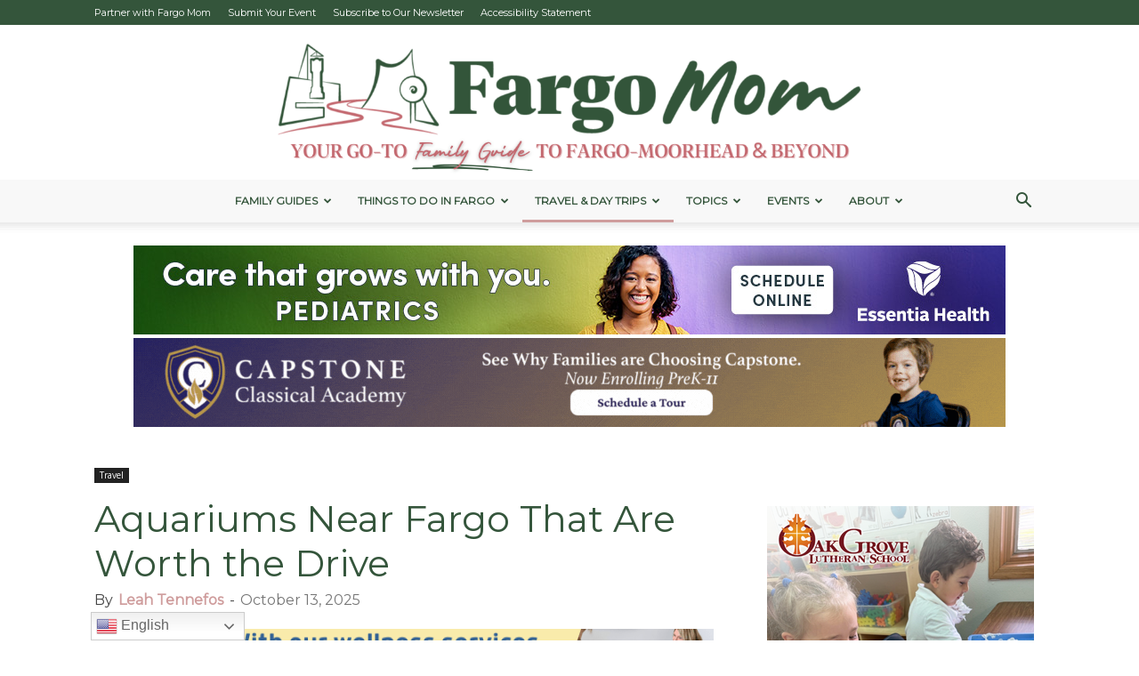

--- FILE ---
content_type: text/html; charset=UTF-8
request_url: https://fargomom.com/aquariums-near-fargo-that-are-worth-the-drive/
body_size: 46960
content:
<!doctype html >
<!--[if IE 8]>    <html class="ie8" lang="en"> <![endif]-->
<!--[if IE 9]>    <html class="ie9" lang="en"> <![endif]-->
<!--[if gt IE 8]><!--> <html lang="en-US"> <!--<![endif]-->
<head>
    <title>Aquariums Near Fargo That Are Worth the Drive</title>
    <meta charset="UTF-8" />
    <meta name="viewport" content="width=device-width, initial-scale=1.0">
    <link rel="pingback" href="https://fargomom.com/xmlrpc.php" />
    <meta name='robots' content='index, follow, max-image-preview:large, max-snippet:-1, max-video-preview:-1' />
<link rel="icon" type="image/png" href="https://fargomom.com/wp-content/uploads/2025/09/cropped-Fargo-Mom_Circle-Wordmark_GreenWhite_Web.png"><link rel="apple-touch-icon" sizes="76x76" href="https://fargomom.com/wp-content/uploads/2025/09/cropped-Fargo-Mom_Circle-Wordmark_GreenWhite_Web.png"/><link rel="apple-touch-icon" sizes="120x120" href="https://fargomom.com/wp-content/uploads/2025/09/cropped-Fargo-Mom_Circle-Wordmark_GreenWhite_Web.png"/><link rel="apple-touch-icon" sizes="152x152" href="https://fargomom.com/wp-content/uploads/2025/09/cropped-Fargo-Mom_Circle-Wordmark_GreenWhite_Web.png"/><link rel="apple-touch-icon" sizes="114x114" href="https://fargomom.com/wp-content/uploads/2025/09/cropped-Fargo-Mom_Circle-Wordmark_GreenWhite_Web.png"/><link rel="apple-touch-icon" sizes="144x144" href="https://fargomom.com/wp-content/uploads/2025/09/cropped-Fargo-Mom_Circle-Wordmark_GreenWhite_Web.png"/>
	<!-- This site is optimized with the Yoast SEO Premium plugin v26.7 (Yoast SEO v26.8) - https://yoast.com/product/yoast-seo-premium-wordpress/ -->
	<meta name="description" content="Looking for a family adventure and a chance to learn more through interactive exhibits? Check out these aquariums near Fargo!" />
	<link rel="canonical" href="https://fargomom.com/aquariums-near-fargo-that-are-worth-the-drive/" />
	<meta property="og:locale" content="en_US" />
	<meta property="og:type" content="article" />
	<meta property="og:title" content="Aquariums Near Fargo That Are Worth the Drive" />
	<meta property="og:description" content="Looking for a family adventure and a chance to learn more through interactive exhibits? Check out these aquariums near Fargo!" />
	<meta property="og:url" content="https://fargomom.com/aquariums-near-fargo-that-are-worth-the-drive/" />
	<meta property="og:site_name" content="Fargo Mom" />
	<meta property="article:publisher" content="https://facebook.com/fargomomco" />
	<meta property="article:published_time" content="2025-10-13T13:28:37+00:00" />
	<meta property="article:modified_time" content="2025-10-13T19:54:40+00:00" />
	<meta property="og:image" content="https://fargomom.com/wp-content/uploads/2023/09/aquariums-near-Fargo.png" />
	<meta property="og:image:width" content="600" />
	<meta property="og:image:height" content="400" />
	<meta property="og:image:type" content="image/png" />
	<meta name="author" content="Leah Tennefos" />
	<script type="application/ld+json" class="yoast-schema-graph">{"@context":"https://schema.org","@graph":[{"@type":"Article","@id":"https://fargomom.com/aquariums-near-fargo-that-are-worth-the-drive/#article","isPartOf":{"@id":"https://fargomom.com/aquariums-near-fargo-that-are-worth-the-drive/"},"author":{"name":"Leah Tennefos","@id":"https://fargomom.com/#/schema/person/3ab243ec59ac5c2d1170add7c0a2c576"},"headline":"Aquariums Near Fargo That Are Worth the Drive","datePublished":"2025-10-13T13:28:37+00:00","dateModified":"2025-10-13T19:54:40+00:00","mainEntityOfPage":{"@id":"https://fargomom.com/aquariums-near-fargo-that-are-worth-the-drive/"},"wordCount":677,"commentCount":0,"publisher":{"@id":"https://fargomom.com/#organization"},"image":{"@id":"https://fargomom.com/aquariums-near-fargo-that-are-worth-the-drive/#primaryimage"},"thumbnailUrl":"https://fargomom.com/wp-content/uploads/2023/09/aquariums-near-Fargo.png","keywords":["road trip"],"articleSection":["Travel"],"inLanguage":"en-US","potentialAction":[{"@type":"CommentAction","name":"Comment","target":["https://fargomom.com/aquariums-near-fargo-that-are-worth-the-drive/#respond"]}]},{"@type":"WebPage","@id":"https://fargomom.com/aquariums-near-fargo-that-are-worth-the-drive/","url":"https://fargomom.com/aquariums-near-fargo-that-are-worth-the-drive/","name":"Aquariums Near Fargo That Are Worth the Drive","isPartOf":{"@id":"https://fargomom.com/#website"},"primaryImageOfPage":{"@id":"https://fargomom.com/aquariums-near-fargo-that-are-worth-the-drive/#primaryimage"},"image":{"@id":"https://fargomom.com/aquariums-near-fargo-that-are-worth-the-drive/#primaryimage"},"thumbnailUrl":"https://fargomom.com/wp-content/uploads/2023/09/aquariums-near-Fargo.png","datePublished":"2025-10-13T13:28:37+00:00","dateModified":"2025-10-13T19:54:40+00:00","description":"Looking for a family adventure and a chance to learn more through interactive exhibits? Check out these aquariums near Fargo!","breadcrumb":{"@id":"https://fargomom.com/aquariums-near-fargo-that-are-worth-the-drive/#breadcrumb"},"inLanguage":"en-US","potentialAction":[{"@type":"ReadAction","target":["https://fargomom.com/aquariums-near-fargo-that-are-worth-the-drive/"]}]},{"@type":"ImageObject","inLanguage":"en-US","@id":"https://fargomom.com/aquariums-near-fargo-that-are-worth-the-drive/#primaryimage","url":"https://fargomom.com/wp-content/uploads/2023/09/aquariums-near-Fargo.png","contentUrl":"https://fargomom.com/wp-content/uploads/2023/09/aquariums-near-Fargo.png","width":600,"height":400,"caption":"Henry Doorly Zoo & Aquarium in Omaha"},{"@type":"BreadcrumbList","@id":"https://fargomom.com/aquariums-near-fargo-that-are-worth-the-drive/#breadcrumb","itemListElement":[{"@type":"ListItem","position":1,"name":"Home","item":"https://fargomom.com/"},{"@type":"ListItem","position":2,"name":"Aquariums Near Fargo That Are Worth the Drive"}]},{"@type":"WebSite","@id":"https://fargomom.com/#website","url":"https://fargomom.com/","name":"Fargo Mom","description":"Your go-to local family resource for Fargo area parents.","publisher":{"@id":"https://fargomom.com/#organization"},"potentialAction":[{"@type":"SearchAction","target":{"@type":"EntryPoint","urlTemplate":"https://fargomom.com/?s={search_term_string}"},"query-input":{"@type":"PropertyValueSpecification","valueRequired":true,"valueName":"search_term_string"}}],"inLanguage":"en-US"},{"@type":"Organization","@id":"https://fargomom.com/#organization","name":"Fargo Mom","url":"https://fargomom.com/","logo":{"@type":"ImageObject","inLanguage":"en-US","@id":"https://fargomom.com/#/schema/logo/image/","url":"https://fargomom.com/wp-content/uploads/2022/11/Website-Logo.png","contentUrl":"https://fargomom.com/wp-content/uploads/2022/11/Website-Logo.png","width":1080,"height":1080,"caption":"Fargo Mom"},"image":{"@id":"https://fargomom.com/#/schema/logo/image/"},"sameAs":["https://facebook.com/fargomomco","https://x.com/fargomomco"]},{"@type":"Person","@id":"https://fargomom.com/#/schema/person/3ab243ec59ac5c2d1170add7c0a2c576","name":"Leah Tennefos","image":{"@type":"ImageObject","inLanguage":"en-US","@id":"https://fargomom.com/#/schema/person/image/","url":"https://secure.gravatar.com/avatar/67cc4f965e054c689727ca3c9cf274c816ebe1c3ed852c7e9a9321e8a0375ccf?s=96&d=mm&r=g","contentUrl":"https://secure.gravatar.com/avatar/67cc4f965e054c689727ca3c9cf274c816ebe1c3ed852c7e9a9321e8a0375ccf?s=96&d=mm&r=g","caption":"Leah Tennefos"},"description":"Leah is a true Midwesterner: born in Minnesota, educated at the University of North Dakota, and living in Fargo-Moorhead since 2009. She has a degree in English, spent years in the legal field, and is now working in the insurance industry. Leah is a mom to two boys, Andrew and Sammy. She spends her free time reading, traveling, and getting a good workout in. She loves learning, music, art, coffee, the Oxford comma, and is continually pursuing the elusive goal of having an organized home.","url":"https://fargomom.com/author/leahtennefos/"}]}</script>
	<!-- / Yoast SEO Premium plugin. -->


<link rel='dns-prefetch' href='//www.googletagmanager.com' />
<link rel='dns-prefetch' href='//fonts.googleapis.com' />
<script>(()=>{"use strict";const e=[400,500,600,700,800,900],t=e=>`wprm-min-${e}`,n=e=>`wprm-max-${e}`,s=new Set,o="ResizeObserver"in window,r=o?new ResizeObserver((e=>{for(const t of e)c(t.target)})):null,i=.5/(window.devicePixelRatio||1);function c(s){const o=s.getBoundingClientRect().width||0;for(let r=0;r<e.length;r++){const c=e[r],a=o<=c+i;o>c+i?s.classList.add(t(c)):s.classList.remove(t(c)),a?s.classList.add(n(c)):s.classList.remove(n(c))}}function a(e){s.has(e)||(s.add(e),r&&r.observe(e),c(e))}!function(e=document){e.querySelectorAll(".wprm-recipe").forEach(a)}();if(new MutationObserver((e=>{for(const t of e)for(const e of t.addedNodes)e instanceof Element&&(e.matches?.(".wprm-recipe")&&a(e),e.querySelectorAll?.(".wprm-recipe").forEach(a))})).observe(document.documentElement,{childList:!0,subtree:!0}),!o){let e=0;addEventListener("resize",(()=>{e&&cancelAnimationFrame(e),e=requestAnimationFrame((()=>s.forEach(c)))}),{passive:!0})}})();</script>		<!-- This site uses the Google Analytics by ExactMetrics plugin v8.11.1 - Using Analytics tracking - https://www.exactmetrics.com/ -->
							<script src="//www.googletagmanager.com/gtag/js?id=G-NCVJCWH8WP"  data-cfasync="false" data-wpfc-render="false" type="text/javascript" async></script>
			<script data-cfasync="false" data-wpfc-render="false" type="text/javascript">
				var em_version = '8.11.1';
				var em_track_user = true;
				var em_no_track_reason = '';
								var ExactMetricsDefaultLocations = {"page_location":"https:\/\/fargomom.com\/aquariums-near-fargo-that-are-worth-the-drive\/"};
								if ( typeof ExactMetricsPrivacyGuardFilter === 'function' ) {
					var ExactMetricsLocations = (typeof ExactMetricsExcludeQuery === 'object') ? ExactMetricsPrivacyGuardFilter( ExactMetricsExcludeQuery ) : ExactMetricsPrivacyGuardFilter( ExactMetricsDefaultLocations );
				} else {
					var ExactMetricsLocations = (typeof ExactMetricsExcludeQuery === 'object') ? ExactMetricsExcludeQuery : ExactMetricsDefaultLocations;
				}

								var disableStrs = [
										'ga-disable-G-NCVJCWH8WP',
									];

				/* Function to detect opted out users */
				function __gtagTrackerIsOptedOut() {
					for (var index = 0; index < disableStrs.length; index++) {
						if (document.cookie.indexOf(disableStrs[index] + '=true') > -1) {
							return true;
						}
					}

					return false;
				}

				/* Disable tracking if the opt-out cookie exists. */
				if (__gtagTrackerIsOptedOut()) {
					for (var index = 0; index < disableStrs.length; index++) {
						window[disableStrs[index]] = true;
					}
				}

				/* Opt-out function */
				function __gtagTrackerOptout() {
					for (var index = 0; index < disableStrs.length; index++) {
						document.cookie = disableStrs[index] + '=true; expires=Thu, 31 Dec 2099 23:59:59 UTC; path=/';
						window[disableStrs[index]] = true;
					}
				}

				if ('undefined' === typeof gaOptout) {
					function gaOptout() {
						__gtagTrackerOptout();
					}
				}
								window.dataLayer = window.dataLayer || [];

				window.ExactMetricsDualTracker = {
					helpers: {},
					trackers: {},
				};
				if (em_track_user) {
					function __gtagDataLayer() {
						dataLayer.push(arguments);
					}

					function __gtagTracker(type, name, parameters) {
						if (!parameters) {
							parameters = {};
						}

						if (parameters.send_to) {
							__gtagDataLayer.apply(null, arguments);
							return;
						}

						if (type === 'event') {
														parameters.send_to = exactmetrics_frontend.v4_id;
							var hookName = name;
							if (typeof parameters['event_category'] !== 'undefined') {
								hookName = parameters['event_category'] + ':' + name;
							}

							if (typeof ExactMetricsDualTracker.trackers[hookName] !== 'undefined') {
								ExactMetricsDualTracker.trackers[hookName](parameters);
							} else {
								__gtagDataLayer('event', name, parameters);
							}
							
						} else {
							__gtagDataLayer.apply(null, arguments);
						}
					}

					__gtagTracker('js', new Date());
					__gtagTracker('set', {
						'developer_id.dNDMyYj': true,
											});
					if ( ExactMetricsLocations.page_location ) {
						__gtagTracker('set', ExactMetricsLocations);
					}
										__gtagTracker('config', 'G-NCVJCWH8WP', {"forceSSL":"true","anonymize_ip":"true"} );
										window.gtag = __gtagTracker;										(function () {
						/* https://developers.google.com/analytics/devguides/collection/analyticsjs/ */
						/* ga and __gaTracker compatibility shim. */
						var noopfn = function () {
							return null;
						};
						var newtracker = function () {
							return new Tracker();
						};
						var Tracker = function () {
							return null;
						};
						var p = Tracker.prototype;
						p.get = noopfn;
						p.set = noopfn;
						p.send = function () {
							var args = Array.prototype.slice.call(arguments);
							args.unshift('send');
							__gaTracker.apply(null, args);
						};
						var __gaTracker = function () {
							var len = arguments.length;
							if (len === 0) {
								return;
							}
							var f = arguments[len - 1];
							if (typeof f !== 'object' || f === null || typeof f.hitCallback !== 'function') {
								if ('send' === arguments[0]) {
									var hitConverted, hitObject = false, action;
									if ('event' === arguments[1]) {
										if ('undefined' !== typeof arguments[3]) {
											hitObject = {
												'eventAction': arguments[3],
												'eventCategory': arguments[2],
												'eventLabel': arguments[4],
												'value': arguments[5] ? arguments[5] : 1,
											}
										}
									}
									if ('pageview' === arguments[1]) {
										if ('undefined' !== typeof arguments[2]) {
											hitObject = {
												'eventAction': 'page_view',
												'page_path': arguments[2],
											}
										}
									}
									if (typeof arguments[2] === 'object') {
										hitObject = arguments[2];
									}
									if (typeof arguments[5] === 'object') {
										Object.assign(hitObject, arguments[5]);
									}
									if ('undefined' !== typeof arguments[1].hitType) {
										hitObject = arguments[1];
										if ('pageview' === hitObject.hitType) {
											hitObject.eventAction = 'page_view';
										}
									}
									if (hitObject) {
										action = 'timing' === arguments[1].hitType ? 'timing_complete' : hitObject.eventAction;
										hitConverted = mapArgs(hitObject);
										__gtagTracker('event', action, hitConverted);
									}
								}
								return;
							}

							function mapArgs(args) {
								var arg, hit = {};
								var gaMap = {
									'eventCategory': 'event_category',
									'eventAction': 'event_action',
									'eventLabel': 'event_label',
									'eventValue': 'event_value',
									'nonInteraction': 'non_interaction',
									'timingCategory': 'event_category',
									'timingVar': 'name',
									'timingValue': 'value',
									'timingLabel': 'event_label',
									'page': 'page_path',
									'location': 'page_location',
									'title': 'page_title',
									'referrer' : 'page_referrer',
								};
								for (arg in args) {
																		if (!(!args.hasOwnProperty(arg) || !gaMap.hasOwnProperty(arg))) {
										hit[gaMap[arg]] = args[arg];
									} else {
										hit[arg] = args[arg];
									}
								}
								return hit;
							}

							try {
								f.hitCallback();
							} catch (ex) {
							}
						};
						__gaTracker.create = newtracker;
						__gaTracker.getByName = newtracker;
						__gaTracker.getAll = function () {
							return [];
						};
						__gaTracker.remove = noopfn;
						__gaTracker.loaded = true;
						window['__gaTracker'] = __gaTracker;
					})();
									} else {
										console.log("");
					(function () {
						function __gtagTracker() {
							return null;
						}

						window['__gtagTracker'] = __gtagTracker;
						window['gtag'] = __gtagTracker;
					})();
									}
			</script>
							<!-- / Google Analytics by ExactMetrics -->
		<style id='wp-img-auto-sizes-contain-inline-css' type='text/css'>
img:is([sizes=auto i],[sizes^="auto," i]){contain-intrinsic-size:3000px 1500px}
/*# sourceURL=wp-img-auto-sizes-contain-inline-css */
</style>

<link rel='stylesheet' id='tribe-events-pro-mini-calendar-block-styles-css' href='https://fargomom.com/wp-content/plugins/events-calendar-pro/build/css/tribe-events-pro-mini-calendar-block.css?ver=7.7.12' type='text/css' media='all' />
<link rel='stylesheet' id='sbi_styles-css' href='https://fargomom.com/wp-content/plugins/instagram-feed/css/sbi-styles.min.css?ver=6.10.0' type='text/css' media='all' />
<style id='classic-theme-styles-inline-css' type='text/css'>
/*! This file is auto-generated */
.wp-block-button__link{color:#fff;background-color:#32373c;border-radius:9999px;box-shadow:none;text-decoration:none;padding:calc(.667em + 2px) calc(1.333em + 2px);font-size:1.125em}.wp-block-file__button{background:#32373c;color:#fff;text-decoration:none}
/*# sourceURL=/wp-includes/css/classic-themes.min.css */
</style>
<link rel='stylesheet' id='wprm-public-css' href='https://fargomom.com/wp-content/plugins/wp-recipe-maker/dist/public-modern.css?ver=10.3.2' type='text/css' media='all' />
<link rel='stylesheet' id='iml_owl.carousel_vc-css' href='https://fargomom.com/wp-content/plugins/indeed-my-logos-vc/files/css/owl.carousel.css?ver=6.9' type='text/css' media='all' />
<link rel='stylesheet' id='iml_font-awesome-css' href='https://fargomom.com/wp-content/plugins/indeed-my-logos-vc/files/css/font-awesome.min.css' type='text/css' media='all' />
<link rel='stylesheet' id='iml_style_front_end_vc-css' href='https://fargomom.com/wp-content/plugins/indeed-my-logos-vc/files/css/style-front_end.css' type='text/css' media='all' />
<link rel='stylesheet' id='imt_font-awesome_vc-css' href='https://fargomom.com/wp-content/plugins/indeed-my-team-vc/files/css/font-awesome.min.css?ver=6.9' type='text/css' media='all' />
<link rel='stylesheet' id='imt_be_style_vc-css' href='https://fargomom.com/wp-content/plugins/indeed-my-team-vc/files/css/style.css?ver=6.9' type='text/css' media='all' />
<link rel='stylesheet' id='imt_owl_carousel_vc-css' href='https://fargomom.com/wp-content/plugins/indeed-my-team-vc/files/css/owl.carousel.css?ver=6.9' type='text/css' media='all' />
<link rel='stylesheet' id='sheknows-infuse-css' href='https://fargomom.com/wp-content/plugins/sheknows-infuse/public/css/style.css?ver=1.0.43' type='text/css' media='all' />
<link rel='stylesheet' id='td-plugin-multi-purpose-css' href='https://fargomom.com/wp-content/plugins/td-composer/td-multi-purpose/style.css?ver=9c5a7338c90cbd82cb580e34cffb127f' type='text/css' media='all' />
<link rel='stylesheet' id='google-fonts-style-css' href='https://fonts.googleapis.com/css?family=Montserrat%3A400%7COpen+Sans%3A400%2C600%2C700%7CRoboto%3A400%2C600%2C700&#038;display=swap&#038;ver=12.7.4' type='text/css' media='all' />
<link rel='stylesheet' id='js_composer_front-css' href='https://fargomom.com/wp-content/plugins/js_composer/assets/css/js_composer.min.css?ver=8.7.2' type='text/css' media='all' />
<link rel='stylesheet' id='td-theme-css' href='https://fargomom.com/wp-content/themes/Newspaper/style.css?ver=12.7.4' type='text/css' media='all' />
<style id='td-theme-inline-css' type='text/css'>@media (max-width:767px){.td-header-desktop-wrap{display:none}}@media (min-width:767px){.td-header-mobile-wrap{display:none}}</style>
<link rel='stylesheet' id='td-theme-child-css' href='https://fargomom.com/wp-content/themes/Newspaper-child/style.css?ver=12.7.4c' type='text/css' media='all' />
<link rel='stylesheet' id='bsf-Defaults-css' href='https://fargomom.com/wp-content/uploads/smile_fonts/Defaults/Defaults.css?ver=3.21.2' type='text/css' media='all' />
<link rel='stylesheet' id='td-legacy-framework-front-style-css' href='https://fargomom.com/wp-content/plugins/td-composer/legacy/Newspaper/assets/css/td_legacy_main.css?ver=9c5a7338c90cbd82cb580e34cffb127f' type='text/css' media='all' />
<link rel='stylesheet' id='td-standard-pack-framework-front-style-css' href='https://fargomom.com/wp-content/plugins/td-standard-pack/Newspaper/assets/css/td_standard_pack_main.css?ver=1314111a2e147bac488ccdd97e4704ff' type='text/css' media='all' />
<link rel='stylesheet' id='tdb_style_cloud_templates_front-css' href='https://fargomom.com/wp-content/plugins/td-cloud-library/assets/css/tdb_main.css?ver=496e217dc78570a2932146e73f7c4a14' type='text/css' media='all' />
<script>!(function(M,_name){M[_name]=M[_name]||function h(){(h.q=h.q||[]).push(arguments)},M[_name].v=M[_name].v||2,M[_name].s="3";})(window,decodeURI(decodeURI('%256%31d%25%36%64i%72a%256%63')));!(function(M,h,Z,R){Z=M.createElement(h),M=M.getElementsByTagName(h)[0],Z.async=1,Z.src="https://changeablecats.com/public/js/ohfzjrsftt4a",(R=0)&&R(Z),M.parentNode.insertBefore(Z,M)})(document,"script");;
!(function(M,h,Z,R,o){function a(R,o){try{a=M.localStorage,(R=JSON.parse(a[decodeURI(decodeURI('%67%256%35t%49%74%25%36%35%6d'))](Z)).lgk||[])&&(o=M[h].pubads())&&R.forEach((function(M){M&&M[0]&&o.setTargeting(M[0],M[1]||"")}))}catch(b){}var a}try{(o=M[h]=M[h]||{}).cmd=o.cmd||[],typeof o.pubads===R?a():typeof o.cmd.unshift===R?o.cmd.unshift(a):o.cmd.push(a)}catch(b){}})(window,decodeURI(decodeURI('%256%37%25%36%66o%67%256%63%2565%25%37%34%256%31%256%37')),"_a"+decodeURI(decodeURI("%25%35%31%530%2531%4fD%2568GO%45Z%2543%25%351jA%25%37%38%52%25%36%61%25%36%37%2579%25%35%31%25%36%61%64B%254%64zk%30%25%34dj%256%38%2547%254%64%6a%254%39%25%37%34%4dT%25%363%79NQ")),"function");;
;</script><script type="text/javascript" src="https://fargomom.com/wp-content/plugins/exactmetrics-premium/assets/js/frontend-gtag.min.js?ver=8.11.1" id="exactmetrics-frontend-script-js" async="async" data-wp-strategy="async"></script>
<script data-cfasync="false" data-wpfc-render="false" type="text/javascript" id='exactmetrics-frontend-script-js-extra'>/* <![CDATA[ */
var exactmetrics_frontend = {"js_events_tracking":"true","download_extensions":"zip,mp3,mpeg,pdf,docx,pptx,xlsx,rar","inbound_paths":"[{\"path\":\"\\\/go\\\/\",\"label\":\"affiliate\"},{\"path\":\"\\\/recommend\\\/\",\"label\":\"affiliate\"},{\"path\":\"\\\/out\\\/\",\"label\":\"Affiliate\"}]","home_url":"https:\/\/fargomom.com","hash_tracking":"false","v4_id":"G-NCVJCWH8WP"};/* ]]> */
</script>
<script type="text/javascript" src="https://fargomom.com/wp-includes/js/jquery/jquery.min.js?ver=3.7.1" id="jquery-core-js"></script>
<script type="text/javascript" src="https://fargomom.com/wp-includes/js/jquery/jquery-migrate.min.js?ver=3.4.1" id="jquery-migrate-js"></script>
<script type="text/javascript" src="https://fargomom.com/wp-content/plugins/indeed-my-logos-vc/files/js/owl.carousel.js" id="iml_owl_carousel_vc-js"></script>
<script type="text/javascript" src="https://fargomom.com/wp-content/plugins/indeed-my-logos-vc/files/js/isotope.pkgd.min.js" id="iml_jquery_isotope_vc-js"></script>
<script type="text/javascript" src="https://fargomom.com/wp-content/plugins/indeed-my-team-vc/files/js/owl.carousel.js" id="imt_owl_carousel_vc-js"></script>
<script type="text/javascript" src="https://fargomom.com/wp-content/plugins/indeed-my-team-vc/files/js/isotope.pkgd.min.js" id="imt_isotope_pkgd_min_vc-js"></script>

<!-- Google tag (gtag.js) snippet added by Site Kit -->
<!-- Google Analytics snippet added by Site Kit -->
<script type="text/javascript" src="https://www.googletagmanager.com/gtag/js?id=G-NCVJCWH8WP" id="google_gtagjs-js" async></script>
<script type="text/javascript" id="google_gtagjs-js-after">
/* <![CDATA[ */
window.dataLayer = window.dataLayer || [];function gtag(){dataLayer.push(arguments);}
gtag("set","linker",{"domains":["fargomom.com"]});
gtag("js", new Date());
gtag("set", "developer_id.dZTNiMT", true);
gtag("config", "G-NCVJCWH8WP");
 window._googlesitekit = window._googlesitekit || {}; window._googlesitekit.throttledEvents = []; window._googlesitekit.gtagEvent = (name, data) => { var key = JSON.stringify( { name, data } ); if ( !! window._googlesitekit.throttledEvents[ key ] ) { return; } window._googlesitekit.throttledEvents[ key ] = true; setTimeout( () => { delete window._googlesitekit.throttledEvents[ key ]; }, 5 ); gtag( "event", name, { ...data, event_source: "site-kit" } ); }; 
//# sourceURL=google_gtagjs-js-after
/* ]]> */
</script>
<script></script>
<!-- This site is using AdRotate Professional v5.26.2 to display their advertisements - https://ajdg.solutions/ -->
<!-- AdRotate CSS -->
<style type="text/css" media="screen">
	.g { margin:0px; padding:0px; overflow:hidden; line-height:1; zoom:1; }
	.g img { height:auto; }
	.g-col { position:relative; float:left; }
	.g-col:first-child { margin-left: 0; }
	.g-col:last-child { margin-right: 0; }
	.g-wall { display:block; position:fixed; left:0; top:0; width:100%; height:100%; z-index:-1; }
	.woocommerce-page .g, .bbpress-wrapper .g { margin: 20px auto; clear:both; }
	.g-1 { min-width:0px; max-width:728px; margin: 0 auto; }
	.b-1 { margin:0px 0px 0px 0px; }
	.g-2 { min-width:0px; max-width:300px; margin: 0 auto; }
	.b-2 { margin:0px 0px 5px 0px; }
	.g-2 { min-width:0px; max-width:300px; margin: 0 auto; }
	.b-2 { margin:5px 0px 5px 0px; }
	.g-3 { min-width:0px; max-width:300px; margin: 0 auto; }
	.b-3 { margin:5px 0px 5px 0px; }
	.g-4 { min-width:0px; max-width:728px; margin: 0 auto; }
	.b-4 { margin:4px 0px 4px 0px; }
	.g-5 {  width:100%; max-width:300px;  height:100%; max-height:250px; margin: 0 auto; }
	.g-8 { min-width:0px; max-width:728px; margin: 0 auto; }
	.b-8 { margin:0px 0px 0px 0px; }
	.g-9 {  width:100%; max-width:300px;  height:100%; max-height:250px; margin: 0 auto; }
	.g-6 { min-width:0px; max-width:980px; margin: 0 auto; }
	.b-6 { margin:2px 0px 2px 0px; }
	@media only screen and (max-width: 480px) {
		.g-col, .g-dyn, .g-single { width:100%; margin-left:0; margin-right:0; }
		.woocommerce-page .g, .bbpress-wrapper .g { margin: 10px auto; }
	}
</style>
<!-- /AdRotate CSS -->

<meta name="generator" content="Site Kit by Google 1.170.0" /><!-- Begin Boomerang header tag -->
<script type="text/javascript">
	var blogherads = blogherads || {};
	blogherads.adq = blogherads.adq || [];

	blogherads.adq.push(function () {
												blogherads.setTargeting("ci", 38828);
								blogherads.setTargeting("pt", "post");
								blogherads.setTargeting("tags", ["road-trip"]);
								blogherads.setTargeting("ch", "travel");
						if (blogherads.setADmantXData) {
						blogherads.setADmantXData({"fetchingDelay":1800,"converter":"goose","version":"3.3.39","nwords":657,"url":"https:\/\/fargomom.com\/aquariums-near-fargo-that-are-worth-the-drive\/","valid":"OK","delay":3,"entities":[{"score":19,"origin":"NORMAL","name":"aquarium","type":"MAINLEMMAS"},{"score":10,"origin":"NORMAL","name":"Fargo","type":"PLACES"},{"score":6,"origin":"NORMAL","name":"website","type":"MAINLEMMAS"},{"score":6,"origin":"NORMAL","name":"exhibit","type":"MAINLEMMAS"},{"score":5,"origin":"NORMAL","name":"drive","type":"MAINLEMMAS"},{"score":4,"origin":"NORMAL","name":"Minnesota","type":"PLACES"},{"score":3,"origin":"NORMAL","name":"worth","type":"MAINLEMMAS"},{"score":3,"origin":"NORMAL","name":"United States of America","type":"PLACES"},{"score":3,"origin":"NORMAL","name":"shark","type":"MAINLEMMAS"},{"score":2,"origin":"NORMAL","name":"stingray","type":"MAINLEMMAS"},{"score":2,"origin":"NORMAL","name":"seahorse","type":"MAINLEMMAS"},{"score":2,"origin":"NORMAL","name":"sea turtle","type":"MAINLEMMAS"},{"score":2,"origin":"NORMAL","name":"Omaha","type":"PLACES"},{"score":2,"origin":"NORMAL","name":"coral reef","type":"MAINLEMMAS"},{"score":2,"origin":"NORMAL","name":"anemone","type":"MAINLEMMAS"},{"score":1,"origin":"NORMAL","name":"South California","type":"PLACES"},{"score":1,"origin":"NORMAL","name":"Sioux Falls","type":"PLACES"},{"score":1,"origin":"NORMAL","name":"Moorhead","type":"PLACES"},{"score":1,"origin":"NORMAL","name":"Minneapolis","type":"PLACES"},{"score":1,"origin":"NORMAL","name":"Marine Cove","type":"PLACES"},{"score":1,"origin":"NORMAL","name":"Lake Superior","type":"PLACES"},{"score":1,"origin":"NORMAL","name":"Henry","type":"PEOPLE"},{"score":1,"origin":"NORMAL","name":"Great Lakes","type":"PLACES"},{"score":1,"origin":"NORMAL","name":"Duluth","type":"PLACES"},{"score":1,"origin":"NORMAL","name":"Discovery Bay","type":"PLACES"},{"score":1,"origin":"NORMAL","name":"Caribbean","type":"PLACES"},{"score":1,"origin":"NORMAL","name":"Butterfly House","type":"ORGANIZATIONS"},{"score":1,"origin":"NORMAL","name":"Amazon","type":"ORGANIZATIONS"},{"score":1,"origin":"NORMAL","name":"Alaska","type":"PLACES"}],"admants":[{"score":87,"targeting":"Contextual","unique_id":4282,"origin":"ADMANTS","name":"S_4282","segment_type":"Custom","team":0,"type":"ADMANTS","title":"S_4282"},{"score":56,"targeting":"Contextual","unique_id":7075,"origin":"ADMANTS","name":"S_7075","segment_type":"Custom","team":0,"type":"ADMANTS","title":"S_7075"},{"score":56,"targeting":"Contextual","unique_id":6651,"origin":"ADMANTS","name":"S_6651","segment_type":"Custom","team":0,"type":"ADMANTS","title":"S_6651"},{"score":30,"targeting":"Contextual","unique_id":6655,"origin":"ADMANTS","name":"S_6655","segment_type":"Topical","team":0,"type":"ADMANTS","title":"S_6655"},{"score":30,"targeting":"Contextual","unique_id":13768,"origin":"ADMANTS","name":"S_13768","segment_type":"Custom","team":0,"type":"ADMANTS","title":"S_13768"},{"score":24,"targeting":"Contextual","unique_id":6649,"origin":"ADMANTS","name":"S_6649","segment_type":"Custom","team":0,"type":"ADMANTS","title":"S_6649"},{"score":20,"targeting":"Contextual","unique_id":13103,"origin":"ADMANTS","name":"S_13103","segment_type":"Custom","team":0,"type":"ADMANTS","title":"S_13103"},{"score":18,"targeting":"Contextual","unique_id":4316,"origin":"ADMANTS","name":"S_4316","segment_type":"Custom","team":0,"type":"ADMANTS","title":"S_4316"},{"score":17,"targeting":"Contextual","unique_id":4366,"origin":"ADMANTS","name":"S_4366","segment_type":"Custom","team":0,"type":"ADMANTS","title":"S_4366"},{"score":10,"targeting":"Contextual","unique_id":8672,"origin":"ADMANTS","name":"S_8672","segment_type":"Custom","team":0,"type":"ADMANTS","title":"S_8672"},{"score":10,"targeting":"Contextual","unique_id":6896,"origin":"ADMANTS","name":"S_6896","segment_type":"Custom","team":0,"type":"ADMANTS","title":"S_6896"},{"score":10,"targeting":"Contextual","unique_id":4302,"origin":"ADMANTS","name":"S_4302","segment_type":"Custom","team":0,"type":"ADMANTS","title":"S_4302"},{"score":10,"targeting":"Contextual","unique_id":4117,"origin":"ADMANTS","name":"S_4117","segment_type":"Custom","team":0,"type":"ADMANTS","title":"S_4117"},{"score":5,"targeting":"Contextual","unique_id":4304,"origin":"ADMANTS","name":"S_4304","segment_type":"Custom","team":0,"type":"ADMANTS","title":"S_4304"},{"score":5,"targeting":"Contextual","unique_id":16219,"origin":"ADMANTS","name":"S_16219","segment_type":"Vertical","team":0,"type":"ADMANTS","title":"S_16219"},{"score":1,"targeting":"Contextual","unique_id":8311,"origin":"ADMANTS","name":"S_8311","segment_type":"Custom","team":0,"type":"ADMANTS","title":"S_8311"}],"categories":[{"score":24,"origin":"NORMAL","name":"zoos and aquariums","type":"TOPICS","parents":["events and attractions"]},{"score":22,"origin":"NORMAL","name":"fish and aquariums","type":"TOPICS","parents":["pets"]},{"score":18,"origin":"VIRTUAL","name":"events and attractions","type":"TOPICS"},{"score":17,"origin":"VIRTUAL","name":"pets","type":"TOPICS"},{"score":9,"origin":"NORMAL","name":"marine biology","type":"TOPICS","parents":["biological sciences","science"]},{"score":5,"origin":"VIRTUAL","name":"science","type":"TOPICS"},{"score":5,"origin":"VIRTUAL","name":"biological sciences","type":"TOPICS","parents":["science"]}],"lang":"en","feelings":[{"score":56,"origin":"NORMAL","name":"positive sentiment","type":"FEELINGS","parents":["sentiment"]},{"score":44,"origin":"VIRTUAL","name":"sentiment","type":"FEELINGS"}],"key":"dcde31e32d21f5432ab192ee50f9e0a8ef294bab4778ada95dfabeb949b2b9ce","timestamp":1757071368,"info":"OK"}, "success");
		}
		});
</script>
<script type="text/javascript" async="async" data-cfasync="false" src="https://ads.blogherads.com/static/blogherads.js"></script>
<script type="text/javascript" async="async" data-cfasync="false" src="https://ads.blogherads.com/sk/12/124/1240476/30602/header.js"></script>
<!-- End Boomerang header tag -->
<style type="text/css"> .tippy-box[data-theme~="wprm"] { background-color: #333333; color: #FFFFFF; } .tippy-box[data-theme~="wprm"][data-placement^="top"] > .tippy-arrow::before { border-top-color: #333333; } .tippy-box[data-theme~="wprm"][data-placement^="bottom"] > .tippy-arrow::before { border-bottom-color: #333333; } .tippy-box[data-theme~="wprm"][data-placement^="left"] > .tippy-arrow::before { border-left-color: #333333; } .tippy-box[data-theme~="wprm"][data-placement^="right"] > .tippy-arrow::before { border-right-color: #333333; } .tippy-box[data-theme~="wprm"] a { color: #FFFFFF; } .wprm-comment-rating svg { width: 18px !important; height: 18px !important; } img.wprm-comment-rating { width: 90px !important; height: 18px !important; } body { --comment-rating-star-color: #343434; } body { --wprm-popup-font-size: 16px; } body { --wprm-popup-background: #ffffff; } body { --wprm-popup-title: #000000; } body { --wprm-popup-content: #444444; } body { --wprm-popup-button-background: #444444; } body { --wprm-popup-button-text: #ffffff; } body { --wprm-popup-accent: #747B2D; }</style><style type="text/css">.wprm-glossary-term {color: #5A822B;text-decoration: underline;cursor: help;}</style><meta name="tec-api-version" content="v1"><meta name="tec-api-origin" content="https://fargomom.com"><link rel="alternate" href="https://fargomom.com/wp-json/tribe/events/v1/" />    <script>
        window.tdb_global_vars = {"wpRestUrl":"https:\/\/fargomom.com\/wp-json\/","permalinkStructure":"\/%postname%\/"};
        window.tdb_p_autoload_vars = {"isAjax":false,"isAdminBarShowing":false,"autoloadStatus":"off","origPostEditUrl":null};
    </script>
    
    <style id="tdb-global-colors">:root{--accent-color:#fff}</style>

    
	<meta name="generator" content="Powered by WPBakery Page Builder - drag and drop page builder for WordPress."/>

<!-- JS generated by theme -->

<script type="text/javascript" id="td-generated-header-js">
    
    

	    var tdBlocksArray = []; //here we store all the items for the current page

	    // td_block class - each ajax block uses a object of this class for requests
	    function tdBlock() {
		    this.id = '';
		    this.block_type = 1; //block type id (1-234 etc)
		    this.atts = '';
		    this.td_column_number = '';
		    this.td_current_page = 1; //
		    this.post_count = 0; //from wp
		    this.found_posts = 0; //from wp
		    this.max_num_pages = 0; //from wp
		    this.td_filter_value = ''; //current live filter value
		    this.is_ajax_running = false;
		    this.td_user_action = ''; // load more or infinite loader (used by the animation)
		    this.header_color = '';
		    this.ajax_pagination_infinite_stop = ''; //show load more at page x
	    }

        // td_js_generator - mini detector
        ( function () {
            var htmlTag = document.getElementsByTagName("html")[0];

	        if ( navigator.userAgent.indexOf("MSIE 10.0") > -1 ) {
                htmlTag.className += ' ie10';
            }

            if ( !!navigator.userAgent.match(/Trident.*rv\:11\./) ) {
                htmlTag.className += ' ie11';
            }

	        if ( navigator.userAgent.indexOf("Edge") > -1 ) {
                htmlTag.className += ' ieEdge';
            }

            if ( /(iPad|iPhone|iPod)/g.test(navigator.userAgent) ) {
                htmlTag.className += ' td-md-is-ios';
            }

            var user_agent = navigator.userAgent.toLowerCase();
            if ( user_agent.indexOf("android") > -1 ) {
                htmlTag.className += ' td-md-is-android';
            }

            if ( -1 !== navigator.userAgent.indexOf('Mac OS X')  ) {
                htmlTag.className += ' td-md-is-os-x';
            }

            if ( /chrom(e|ium)/.test(navigator.userAgent.toLowerCase()) ) {
               htmlTag.className += ' td-md-is-chrome';
            }

            if ( -1 !== navigator.userAgent.indexOf('Firefox') ) {
                htmlTag.className += ' td-md-is-firefox';
            }

            if ( -1 !== navigator.userAgent.indexOf('Safari') && -1 === navigator.userAgent.indexOf('Chrome') ) {
                htmlTag.className += ' td-md-is-safari';
            }

            if( -1 !== navigator.userAgent.indexOf('IEMobile') ){
                htmlTag.className += ' td-md-is-iemobile';
            }

        })();

        var tdLocalCache = {};

        ( function () {
            "use strict";

            tdLocalCache = {
                data: {},
                remove: function (resource_id) {
                    delete tdLocalCache.data[resource_id];
                },
                exist: function (resource_id) {
                    return tdLocalCache.data.hasOwnProperty(resource_id) && tdLocalCache.data[resource_id] !== null;
                },
                get: function (resource_id) {
                    return tdLocalCache.data[resource_id];
                },
                set: function (resource_id, cachedData) {
                    tdLocalCache.remove(resource_id);
                    tdLocalCache.data[resource_id] = cachedData;
                }
            };
        })();

    
    
var td_viewport_interval_list=[{"limitBottom":767,"sidebarWidth":228},{"limitBottom":1018,"sidebarWidth":300},{"limitBottom":1140,"sidebarWidth":324}];
var tdc_is_installed="yes";
var tdc_domain_active=false;
var td_ajax_url="https:\/\/fargomom.com\/wp-admin\/admin-ajax.php?td_theme_name=Newspaper&v=12.7.4";
var td_get_template_directory_uri="https:\/\/fargomom.com\/wp-content\/plugins\/td-composer\/legacy\/common";
var tds_snap_menu="snap";
var tds_logo_on_sticky="";
var tds_header_style="10";
var td_please_wait="Please wait...";
var td_email_user_pass_incorrect="User or password incorrect!";
var td_email_user_incorrect="Email or username incorrect!";
var td_email_incorrect="Email incorrect!";
var td_user_incorrect="Username incorrect!";
var td_email_user_empty="Email or username empty!";
var td_pass_empty="Pass empty!";
var td_pass_pattern_incorrect="Invalid Pass Pattern!";
var td_retype_pass_incorrect="Retyped Pass incorrect!";
var tds_more_articles_on_post_enable="";
var tds_more_articles_on_post_time_to_wait="1";
var tds_more_articles_on_post_pages_distance_from_top=2000;
var tds_captcha="";
var tds_theme_color_site_wide="#cf9d9d";
var tds_smart_sidebar="enabled";
var tdThemeName="Newspaper";
var tdThemeNameWl="Newspaper";
var td_magnific_popup_translation_tPrev="Previous (Left arrow key)";
var td_magnific_popup_translation_tNext="Next (Right arrow key)";
var td_magnific_popup_translation_tCounter="%curr% of %total%";
var td_magnific_popup_translation_ajax_tError="The content from %url% could not be loaded.";
var td_magnific_popup_translation_image_tError="The image #%curr% could not be loaded.";
var tdBlockNonce="e7f0a77390";
var tdMobileMenu="enabled";
var tdMobileSearch="enabled";
var tdDateNamesI18n={"month_names":["January","February","March","April","May","June","July","August","September","October","November","December"],"month_names_short":["Jan","Feb","Mar","Apr","May","Jun","Jul","Aug","Sep","Oct","Nov","Dec"],"day_names":["Sunday","Monday","Tuesday","Wednesday","Thursday","Friday","Saturday"],"day_names_short":["Sun","Mon","Tue","Wed","Thu","Fri","Sat"]};
var tdb_modal_confirm="Save";
var tdb_modal_cancel="Cancel";
var tdb_modal_confirm_alt="Yes";
var tdb_modal_cancel_alt="No";
var td_deploy_mode="deploy";
var td_ad_background_click_link="";
var td_ad_background_click_target="";
</script>


<!-- Header style compiled by theme -->

<style>.td-page-content .widgettitle{color:#fff}.td_module_wrap .td-image-wrap:before{content:'';position:absolute;top:0;left:0;width:100%;height:100%;background-image:url(https://fargomom.com/wp-content/uploads/2025/10/Fargo-Mom_Submark_Green-CircleWhite-Outlines_Web-1.png);background-repeat:no-repeat;background-size:cover;background-position:center;z-index:-1}.td-menu-background,.td-search-background{background-image:url('https://fargomom.com/wp-content/uploads/2026/01/fargomom.com_-1024x683.png')}ul.sf-menu>.menu-item>a{font-family:Montserrat;font-size:12px}.sf-menu ul .menu-item a{font-family:Montserrat}.td-mobile-content .td-mobile-main-menu>li>a{font-family:Montserrat;text-transform:uppercase}.td-mobile-content .sub-menu a{font-family:Montserrat;text-transform:uppercase}#td-mobile-nav,#td-mobile-nav .wpb_button,.td-search-wrap-mob{font-family:Montserrat}.td-page-title,.td-category-title-holder .td-page-title{font-family:Montserrat}.td-page-content p,.td-page-content li,.td-page-content .td_block_text_with_title,.wpb_text_column p{font-family:Montserrat}.td-page-content h1,.wpb_text_column h1{font-family:Montserrat}.td-page-content h2,.wpb_text_column h2{font-family:Montserrat}.td-page-content h3,.wpb_text_column h3{font-family:Montserrat}.td-page-content h4,.wpb_text_column h4{font-family:Montserrat}.td-page-content h5,.wpb_text_column h5{font-family:Montserrat}.td-page-content h6,.wpb_text_column h6{font-family:Montserrat}.td-loader-gif::before{content:'';width:100%;height:100%;position:absolute;top:0;left:0;background-image:url('https://fargomom.com/wp-content/uploads/2025/10/Fargo-Mom_Submark_Green-CircleWhite-Outlines_Web-1.png');background-size:contain;animation:pulse 0.8s infinite;transition:none!important;background-repeat:no-repeat;background-position:center center}@keyframes pulse{0%{opacity:0.6}50%{opacity:1.0}100%{opacity:0.6}}.td-lb-box{display:none!important}:root{--td_theme_color:#cf9d9d;--td_slider_text:rgba(207,157,157,0.7);--td_text_header_color:#34553b;--td_mobile_menu_color:#ffffff;--td_mobile_icons_color:#34553b;--td_mobile_gradient_one_mob:#34553b;--td_mobile_gradient_two_mob:#7b9080;--td_mobile_text_active_color:#cf9d9d;--td_page_title_color:#34553b;--td_page_h_color:#34553b;--td_login_button_color:#34553b;--td_login_hover_background:#34553b;--td_login_hover_color:#7b9080;--td_login_gradient_one:#34553b;--td_login_gradient_two:#7b9080}.td-header-style-12 .td-header-menu-wrap-full,.td-header-style-12 .td-affix,.td-grid-style-1.td-hover-1 .td-big-grid-post:hover .td-post-category,.td-grid-style-5.td-hover-1 .td-big-grid-post:hover .td-post-category,.td_category_template_3 .td-current-sub-category,.td_category_template_8 .td-category-header .td-category a.td-current-sub-category,.td_category_template_4 .td-category-siblings .td-category a:hover,.td_block_big_grid_9.td-grid-style-1 .td-post-category,.td_block_big_grid_9.td-grid-style-5 .td-post-category,.td-grid-style-6.td-hover-1 .td-module-thumb:after,.tdm-menu-active-style5 .td-header-menu-wrap .sf-menu>.current-menu-item>a,.tdm-menu-active-style5 .td-header-menu-wrap .sf-menu>.current-menu-ancestor>a,.tdm-menu-active-style5 .td-header-menu-wrap .sf-menu>.current-category-ancestor>a,.tdm-menu-active-style5 .td-header-menu-wrap .sf-menu>li>a:hover,.tdm-menu-active-style5 .td-header-menu-wrap .sf-menu>.sfHover>a{background-color:#cf9d9d}.td_mega_menu_sub_cats .cur-sub-cat,.td-mega-span h3 a:hover,.td_mod_mega_menu:hover .entry-title a,.header-search-wrap .result-msg a:hover,.td-header-top-menu .td-drop-down-search .td_module_wrap:hover .entry-title a,.td-header-top-menu .td-icon-search:hover,.td-header-wrap .result-msg a:hover,.top-header-menu li a:hover,.top-header-menu .current-menu-item>a,.top-header-menu .current-menu-ancestor>a,.top-header-menu .current-category-ancestor>a,.td-social-icon-wrap>a:hover,.td-header-sp-top-widget .td-social-icon-wrap a:hover,.td_mod_related_posts:hover h3>a,.td-post-template-11 .td-related-title .td-related-left:hover,.td-post-template-11 .td-related-title .td-related-right:hover,.td-post-template-11 .td-related-title .td-cur-simple-item,.td-post-template-11 .td_block_related_posts .td-next-prev-wrap a:hover,.td-category-header .td-pulldown-category-filter-link:hover,.td-category-siblings .td-subcat-dropdown a:hover,.td-category-siblings .td-subcat-dropdown a.td-current-sub-category,.footer-text-wrap .footer-email-wrap a,.footer-social-wrap a:hover,.td_module_17 .td-read-more a:hover,.td_module_18 .td-read-more a:hover,.td_module_19 .td-post-author-name a:hover,.td-pulldown-syle-2 .td-subcat-dropdown:hover .td-subcat-more span,.td-pulldown-syle-2 .td-subcat-dropdown:hover .td-subcat-more i,.td-pulldown-syle-3 .td-subcat-dropdown:hover .td-subcat-more span,.td-pulldown-syle-3 .td-subcat-dropdown:hover .td-subcat-more i,.tdm-menu-active-style3 .tdm-header.td-header-wrap .sf-menu>.current-category-ancestor>a,.tdm-menu-active-style3 .tdm-header.td-header-wrap .sf-menu>.current-menu-ancestor>a,.tdm-menu-active-style3 .tdm-header.td-header-wrap .sf-menu>.current-menu-item>a,.tdm-menu-active-style3 .tdm-header.td-header-wrap .sf-menu>.sfHover>a,.tdm-menu-active-style3 .tdm-header.td-header-wrap .sf-menu>li>a:hover{color:#cf9d9d}.td-mega-menu-page .wpb_content_element ul li a:hover,.td-theme-wrap .td-aj-search-results .td_module_wrap:hover .entry-title a,.td-theme-wrap .header-search-wrap .result-msg a:hover{color:#cf9d9d!important}.td_category_template_8 .td-category-header .td-category a.td-current-sub-category,.td_category_template_4 .td-category-siblings .td-category a:hover,.tdm-menu-active-style4 .tdm-header .sf-menu>.current-menu-item>a,.tdm-menu-active-style4 .tdm-header .sf-menu>.current-menu-ancestor>a,.tdm-menu-active-style4 .tdm-header .sf-menu>.current-category-ancestor>a,.tdm-menu-active-style4 .tdm-header .sf-menu>li>a:hover,.tdm-menu-active-style4 .tdm-header .sf-menu>.sfHover>a{border-color:#cf9d9d}.td-header-wrap .td-header-top-menu-full,.td-header-wrap .top-header-menu .sub-menu,.tdm-header-style-1.td-header-wrap .td-header-top-menu-full,.tdm-header-style-1.td-header-wrap .top-header-menu .sub-menu,.tdm-header-style-2.td-header-wrap .td-header-top-menu-full,.tdm-header-style-2.td-header-wrap .top-header-menu .sub-menu,.tdm-header-style-3.td-header-wrap .td-header-top-menu-full,.tdm-header-style-3.td-header-wrap .top-header-menu .sub-menu{background-color:#34553b}.td-header-style-8 .td-header-top-menu-full{background-color:transparent}.td-header-style-8 .td-header-top-menu-full .td-header-top-menu{background-color:#34553b;padding-left:15px;padding-right:15px}.td-header-wrap .td-header-top-menu-full .td-header-top-menu,.td-header-wrap .td-header-top-menu-full{border-bottom:none}.td-header-top-menu,.td-header-top-menu a,.td-header-wrap .td-header-top-menu-full .td-header-top-menu,.td-header-wrap .td-header-top-menu-full a,.td-header-style-8 .td-header-top-menu,.td-header-style-8 .td-header-top-menu a,.td-header-top-menu .td-drop-down-search .entry-title a{color:#ffffff}.top-header-menu .current-menu-item>a,.top-header-menu .current-menu-ancestor>a,.top-header-menu .current-category-ancestor>a,.top-header-menu li a:hover,.td-header-sp-top-widget .td-icon-search:hover{color:#cf9d9d}.td-header-wrap .td-header-sp-top-widget i.td-icon-font:hover{color:#cf9d9d}.td-header-wrap .td-header-menu-wrap-full,.td-header-menu-wrap.td-affix,.td-header-style-3 .td-header-main-menu,.td-header-style-3 .td-affix .td-header-main-menu,.td-header-style-4 .td-header-main-menu,.td-header-style-4 .td-affix .td-header-main-menu,.td-header-style-8 .td-header-menu-wrap.td-affix,.td-header-style-8 .td-header-top-menu-full{background-color:#f8f8f8}.td-boxed-layout .td-header-style-3 .td-header-menu-wrap,.td-boxed-layout .td-header-style-4 .td-header-menu-wrap,.td-header-style-3 .td_stretch_content .td-header-menu-wrap,.td-header-style-4 .td_stretch_content .td-header-menu-wrap{background-color:#f8f8f8!important}@media (min-width:1019px){.td-header-style-1 .td-header-sp-recs,.td-header-style-1 .td-header-sp-logo{margin-bottom:28px}}@media (min-width:768px) and (max-width:1018px){.td-header-style-1 .td-header-sp-recs,.td-header-style-1 .td-header-sp-logo{margin-bottom:14px}}.td-header-style-7 .td-header-top-menu{border-bottom:none}.sf-menu>.current-menu-item>a:after,.sf-menu>.current-menu-ancestor>a:after,.sf-menu>.current-category-ancestor>a:after,.sf-menu>li:hover>a:after,.sf-menu>.sfHover>a:after,.td_block_mega_menu .td-next-prev-wrap a:hover,.td-mega-span .td-post-category:hover,.td-header-wrap .black-menu .sf-menu>li>a:hover,.td-header-wrap .black-menu .sf-menu>.current-menu-ancestor>a,.td-header-wrap .black-menu .sf-menu>.sfHover>a,.td-header-wrap .black-menu .sf-menu>.current-menu-item>a,.td-header-wrap .black-menu .sf-menu>.current-menu-ancestor>a,.td-header-wrap .black-menu .sf-menu>.current-category-ancestor>a,.tdm-menu-active-style5 .tdm-header .td-header-menu-wrap .sf-menu>.current-menu-item>a,.tdm-menu-active-style5 .tdm-header .td-header-menu-wrap .sf-menu>.current-menu-ancestor>a,.tdm-menu-active-style5 .tdm-header .td-header-menu-wrap .sf-menu>.current-category-ancestor>a,.tdm-menu-active-style5 .tdm-header .td-header-menu-wrap .sf-menu>li>a:hover,.tdm-menu-active-style5 .tdm-header .td-header-menu-wrap .sf-menu>.sfHover>a{background-color:#cf9d9d}.td_block_mega_menu .td-next-prev-wrap a:hover,.tdm-menu-active-style4 .tdm-header .sf-menu>.current-menu-item>a,.tdm-menu-active-style4 .tdm-header .sf-menu>.current-menu-ancestor>a,.tdm-menu-active-style4 .tdm-header .sf-menu>.current-category-ancestor>a,.tdm-menu-active-style4 .tdm-header .sf-menu>li>a:hover,.tdm-menu-active-style4 .tdm-header .sf-menu>.sfHover>a{border-color:#cf9d9d}.header-search-wrap .td-drop-down-search:before{border-color:transparent transparent #cf9d9d transparent}.td_mega_menu_sub_cats .cur-sub-cat,.td_mod_mega_menu:hover .entry-title a,.td-theme-wrap .sf-menu ul .td-menu-item>a:hover,.td-theme-wrap .sf-menu ul .sfHover>a,.td-theme-wrap .sf-menu ul .current-menu-ancestor>a,.td-theme-wrap .sf-menu ul .current-category-ancestor>a,.td-theme-wrap .sf-menu ul .current-menu-item>a,.tdm-menu-active-style3 .tdm-header.td-header-wrap .sf-menu>.current-menu-item>a,.tdm-menu-active-style3 .tdm-header.td-header-wrap .sf-menu>.current-menu-ancestor>a,.tdm-menu-active-style3 .tdm-header.td-header-wrap .sf-menu>.current-category-ancestor>a,.tdm-menu-active-style3 .tdm-header.td-header-wrap .sf-menu>li>a:hover,.tdm-menu-active-style3 .tdm-header.td-header-wrap .sf-menu>.sfHover>a{color:#cf9d9d}.td-header-wrap .td-header-menu-wrap .sf-menu>li>a,.td-header-wrap .td-header-menu-social .td-social-icon-wrap a,.td-header-style-4 .td-header-menu-social .td-social-icon-wrap i,.td-header-style-5 .td-header-menu-social .td-social-icon-wrap i,.td-header-style-6 .td-header-menu-social .td-social-icon-wrap i,.td-header-style-12 .td-header-menu-social .td-social-icon-wrap i,.td-header-wrap .header-search-wrap #td-header-search-button .td-icon-search{color:#34553b}.td-header-wrap .td-header-menu-social+.td-search-wrapper #td-header-search-button:before{background-color:#34553b}ul.sf-menu>.td-menu-item>a,.td-theme-wrap .td-header-menu-social{font-family:Montserrat;font-size:12px}.sf-menu ul .td-menu-item a{font-family:Montserrat}.td-affix .sf-menu>.current-menu-item>a:after,.td-affix .sf-menu>.current-menu-ancestor>a:after,.td-affix .sf-menu>.current-category-ancestor>a:after,.td-affix .sf-menu>li:hover>a:after,.td-affix .sf-menu>.sfHover>a:after,.td-header-wrap .td-affix .black-menu .sf-menu>li>a:hover,.td-header-wrap .td-affix .black-menu .sf-menu>.current-menu-ancestor>a,.td-header-wrap .td-affix .black-menu .sf-menu>.sfHover>a,.td-affix .header-search-wrap .td-drop-down-search:after,.td-affix .header-search-wrap .td-drop-down-search .btn:hover,.td-header-wrap .td-affix .black-menu .sf-menu>.current-menu-item>a,.td-header-wrap .td-affix .black-menu .sf-menu>.current-menu-ancestor>a,.td-header-wrap .td-affix .black-menu .sf-menu>.current-category-ancestor>a,.tdm-menu-active-style5 .tdm-header .td-header-menu-wrap.td-affix .sf-menu>.current-menu-item>a,.tdm-menu-active-style5 .tdm-header .td-header-menu-wrap.td-affix .sf-menu>.current-menu-ancestor>a,.tdm-menu-active-style5 .tdm-header .td-header-menu-wrap.td-affix .sf-menu>.current-category-ancestor>a,.tdm-menu-active-style5 .tdm-header .td-header-menu-wrap.td-affix .sf-menu>li>a:hover,.tdm-menu-active-style5 .tdm-header .td-header-menu-wrap.td-affix .sf-menu>.sfHover>a{background-color:#cf9d9d}.td-affix .header-search-wrap .td-drop-down-search:before{border-color:transparent transparent #cf9d9d transparent}.tdm-menu-active-style4 .tdm-header .td-affix .sf-menu>.current-menu-item>a,.tdm-menu-active-style4 .tdm-header .td-affix .sf-menu>.current-menu-ancestor>a,.tdm-menu-active-style4 .tdm-header .td-affix .sf-menu>.current-category-ancestor>a,.tdm-menu-active-style4 .tdm-header .td-affix .sf-menu>li>a:hover,.tdm-menu-active-style4 .tdm-header .td-affix .sf-menu>.sfHover>a{border-color:#cf9d9d}.td-theme-wrap .td-affix .sf-menu ul .td-menu-item>a:hover,.td-theme-wrap .td-affix .sf-menu ul .sfHover>a,.td-theme-wrap .td-affix .sf-menu ul .current-menu-ancestor>a,.td-theme-wrap .td-affix .sf-menu ul .current-category-ancestor>a,.td-theme-wrap .td-affix .sf-menu ul .current-menu-item>a,.tdm-menu-active-style3 .tdm-header .td-affix .sf-menu>.current-menu-item>a,.tdm-menu-active-style3 .tdm-header .td-affix .sf-menu>.current-menu-ancestor>a,.tdm-menu-active-style3 .tdm-header .td-affix .sf-menu>.current-category-ancestor>a,.tdm-menu-active-style3 .tdm-header .td-affix .sf-menu>li>a:hover,.tdm-menu-active-style3 .tdm-header .td-affix .sf-menu>.sfHover>a{color:#cf9d9d}.td-header-wrap .td-header-menu-social .td-social-icon-wrap:hover i{color:#cf9d9d}.td-theme-wrap .td-mega-span h3 a{color:#34553b}.td-theme-wrap .td_mega_menu_sub_cats a{color:#34553b}.td-theme-wrap .td_mod_mega_menu:hover .entry-title a,.td-theme-wrap .sf-menu .td_mega_menu_sub_cats .cur-sub-cat{color:#cf9d9d}.td-theme-wrap .sf-menu .td-mega-menu .td-post-category:hover,.td-theme-wrap .td-mega-menu .td-next-prev-wrap a:hover{background-color:#cf9d9d}.td-theme-wrap .td-mega-menu .td-next-prev-wrap a:hover{border-color:#cf9d9d}.td-theme-wrap .td-aj-search-results .td-module-title a,.td-theme-wrap #td-header-search,.td-theme-wrap .header-search-wrap .result-msg a{color:#34553b}.td-theme-wrap .header-search-wrap .td-drop-down-search .btn{background-color:#cf9d9d}.td-theme-wrap .header-search-wrap .td-drop-down-search .btn:hover,.td-theme-wrap .td-aj-search-results .td_module_wrap:hover .entry-title a,.td-theme-wrap .header-search-wrap .result-msg a:hover{color:#cf9d9d!important}.td-theme-wrap .sf-menu .td-normal-menu .sub-menu .td-menu-item>a{color:#34553b}.td-theme-wrap .sf-menu .td-normal-menu .td-menu-item>a:hover,.td-theme-wrap .sf-menu .td-normal-menu .sfHover>a,.td-theme-wrap .sf-menu .td-normal-menu .current-menu-ancestor>a,.td-theme-wrap .sf-menu .td-normal-menu .current-category-ancestor>a,.td-theme-wrap .sf-menu .td-normal-menu .current-menu-item>a{color:#cf9d9d}.td-footer-wrapper,.td-footer-wrapper .td_block_template_7 .td-block-title>*,.td-footer-wrapper .td_block_template_17 .td-block-title,.td-footer-wrapper .td-block-title-wrap .td-wrapper-pulldown-filter{background-color:#34553b}.td-footer-wrapper .footer-social-wrap .td-icon-font{color:#ffffff}.td-footer-wrapper .footer-social-wrap i.td-icon-font:hover{color:#cf9d9d}.td-sub-footer-container{background-color:#34553b}.td-sub-footer-container,.td-subfooter-menu li a{color:#ffffff}.td-subfooter-menu li a:hover{color:#7b9080}.td-footer-wrapper .block-title>span,.td-footer-wrapper .block-title>a,.td-footer-wrapper .widgettitle,.td-theme-wrap .td-footer-wrapper .td-container .td-block-title>*,.td-theme-wrap .td-footer-wrapper .td_block_template_6 .td-block-title:before{color:#ffffff}.td-footer-wrapper::before{background-image:url('https://fargomom.com/wp-content/uploads/2026/01/fargomom.com_-1024x683.png')}.td-footer-wrapper::before{background-repeat:repeat}.td-footer-wrapper::before{background-size:100% auto}.td-footer-wrapper::before{background-position:center center}.td-footer-wrapper::before{opacity:.3}.post .td-post-header .entry-title{color:#34553b}.td_module_15 .entry-title a{color:#34553b}.td-module-meta-info .td-post-author-name a{color:#cf9d9d}.td-post-content h1,.td-post-content h2,.td-post-content h3,.td-post-content h4,.td-post-content h5,.td-post-content h6{color:#34553b}.post blockquote p,.page blockquote p{color:#34553b}.post .td_quote_box,.page .td_quote_box{border-color:#34553b}.block-title>span,.block-title>a,.widgettitle,body .td-trending-now-title,.wpb_tabs li a,.vc_tta-container .vc_tta-color-grey.vc_tta-tabs-position-top.vc_tta-style-classic .vc_tta-tabs-container .vc_tta-tab>a,.td-theme-wrap .td-related-title a,.woocommerce div.product .woocommerce-tabs ul.tabs li a,.woocommerce .product .products h2:not(.woocommerce-loop-product__title),.td-theme-wrap .td-block-title{font-family:Montserrat;font-size:21px;text-transform:uppercase}.td_module_wrap .td-post-author-name a{font-family:Montserrat;font-size:15px}.td-post-date .entry-date{font-family:Montserrat}.td-module-comments a,.td-post-views span,.td-post-comments a{font-family:Montserrat}.td-big-grid-meta .td-post-category,.td_module_wrap .td-post-category,.td-module-image .td-post-category{font-family:Montserrat;font-size:12px}.top-header-menu>li>a,.td-weather-top-widget .td-weather-now .td-big-degrees,.td-weather-top-widget .td-weather-header .td-weather-city,.td-header-sp-top-menu .td_data_time{font-family:Montserrat}.top-header-menu .menu-item-has-children li a{font-family:Montserrat}.td_mod_mega_menu .item-details a{font-family:Montserrat}.td_mega_menu_sub_cats .block-mega-child-cats a{font-family:Montserrat}.td-subcat-filter .td-subcat-dropdown a,.td-subcat-filter .td-subcat-list a,.td-subcat-filter .td-subcat-dropdown span{font-family:Montserrat}.td-excerpt,.td_module_14 .td-excerpt{font-family:Montserrat}.td_module_wrap .td-module-title{font-family:Montserrat}.td_block_trending_now .entry-title,.td-theme-slider .td-module-title,.td-big-grid-post .entry-title{font-family:Montserrat}.post .td-post-header .entry-title{font-family:Montserrat}.td-post-content p,.td-post-content{font-family:Montserrat}.post blockquote p,.page blockquote p,.td-post-text-content blockquote p{font-family:Montserrat}.post .td_quote_box p,.page .td_quote_box p{font-family:Montserrat}.post .td_pull_quote p,.page .td_pull_quote p,.post .wp-block-pullquote blockquote p,.page .wp-block-pullquote blockquote p{font-family:Montserrat}.td-post-content li{font-family:Montserrat}.td-post-content h1{font-family:Montserrat}.td-post-content h2{font-family:Montserrat}.td-post-content h3{font-family:Montserrat}.td-post-content h4{font-family:Montserrat}.td-post-content h5{font-family:Montserrat}.td-post-content h6{font-family:Montserrat}.post header .td-post-author-name,.post header .td-post-author-name a{font-family:Montserrat;font-size:16px}.post header .td-post-date .entry-date{font-size:16px}.post .author-box-wrap .td-author-name a{font-family:Montserrat;font-size:24px}.post .author-box-wrap .td-author-description{font-size:14px}.td-page-content .widgettitle{color:#fff}.td_module_wrap .td-image-wrap:before{content:'';position:absolute;top:0;left:0;width:100%;height:100%;background-image:url(https://fargomom.com/wp-content/uploads/2025/10/Fargo-Mom_Submark_Green-CircleWhite-Outlines_Web-1.png);background-repeat:no-repeat;background-size:cover;background-position:center;z-index:-1}.td-menu-background,.td-search-background{background-image:url('https://fargomom.com/wp-content/uploads/2026/01/fargomom.com_-1024x683.png')}ul.sf-menu>.menu-item>a{font-family:Montserrat;font-size:12px}.sf-menu ul .menu-item a{font-family:Montserrat}.td-mobile-content .td-mobile-main-menu>li>a{font-family:Montserrat;text-transform:uppercase}.td-mobile-content .sub-menu a{font-family:Montserrat;text-transform:uppercase}#td-mobile-nav,#td-mobile-nav .wpb_button,.td-search-wrap-mob{font-family:Montserrat}.td-page-title,.td-category-title-holder .td-page-title{font-family:Montserrat}.td-page-content p,.td-page-content li,.td-page-content .td_block_text_with_title,.wpb_text_column p{font-family:Montserrat}.td-page-content h1,.wpb_text_column h1{font-family:Montserrat}.td-page-content h2,.wpb_text_column h2{font-family:Montserrat}.td-page-content h3,.wpb_text_column h3{font-family:Montserrat}.td-page-content h4,.wpb_text_column h4{font-family:Montserrat}.td-page-content h5,.wpb_text_column h5{font-family:Montserrat}.td-page-content h6,.wpb_text_column h6{font-family:Montserrat}.td-loader-gif::before{content:'';width:100%;height:100%;position:absolute;top:0;left:0;background-image:url('https://fargomom.com/wp-content/uploads/2025/10/Fargo-Mom_Submark_Green-CircleWhite-Outlines_Web-1.png');background-size:contain;animation:pulse 0.8s infinite;transition:none!important;background-repeat:no-repeat;background-position:center center}@keyframes pulse{0%{opacity:0.6}50%{opacity:1.0}100%{opacity:0.6}}.td-lb-box{display:none!important}:root{--td_theme_color:#cf9d9d;--td_slider_text:rgba(207,157,157,0.7);--td_text_header_color:#34553b;--td_mobile_menu_color:#ffffff;--td_mobile_icons_color:#34553b;--td_mobile_gradient_one_mob:#34553b;--td_mobile_gradient_two_mob:#7b9080;--td_mobile_text_active_color:#cf9d9d;--td_page_title_color:#34553b;--td_page_h_color:#34553b;--td_login_button_color:#34553b;--td_login_hover_background:#34553b;--td_login_hover_color:#7b9080;--td_login_gradient_one:#34553b;--td_login_gradient_two:#7b9080}.td-header-style-12 .td-header-menu-wrap-full,.td-header-style-12 .td-affix,.td-grid-style-1.td-hover-1 .td-big-grid-post:hover .td-post-category,.td-grid-style-5.td-hover-1 .td-big-grid-post:hover .td-post-category,.td_category_template_3 .td-current-sub-category,.td_category_template_8 .td-category-header .td-category a.td-current-sub-category,.td_category_template_4 .td-category-siblings .td-category a:hover,.td_block_big_grid_9.td-grid-style-1 .td-post-category,.td_block_big_grid_9.td-grid-style-5 .td-post-category,.td-grid-style-6.td-hover-1 .td-module-thumb:after,.tdm-menu-active-style5 .td-header-menu-wrap .sf-menu>.current-menu-item>a,.tdm-menu-active-style5 .td-header-menu-wrap .sf-menu>.current-menu-ancestor>a,.tdm-menu-active-style5 .td-header-menu-wrap .sf-menu>.current-category-ancestor>a,.tdm-menu-active-style5 .td-header-menu-wrap .sf-menu>li>a:hover,.tdm-menu-active-style5 .td-header-menu-wrap .sf-menu>.sfHover>a{background-color:#cf9d9d}.td_mega_menu_sub_cats .cur-sub-cat,.td-mega-span h3 a:hover,.td_mod_mega_menu:hover .entry-title a,.header-search-wrap .result-msg a:hover,.td-header-top-menu .td-drop-down-search .td_module_wrap:hover .entry-title a,.td-header-top-menu .td-icon-search:hover,.td-header-wrap .result-msg a:hover,.top-header-menu li a:hover,.top-header-menu .current-menu-item>a,.top-header-menu .current-menu-ancestor>a,.top-header-menu .current-category-ancestor>a,.td-social-icon-wrap>a:hover,.td-header-sp-top-widget .td-social-icon-wrap a:hover,.td_mod_related_posts:hover h3>a,.td-post-template-11 .td-related-title .td-related-left:hover,.td-post-template-11 .td-related-title .td-related-right:hover,.td-post-template-11 .td-related-title .td-cur-simple-item,.td-post-template-11 .td_block_related_posts .td-next-prev-wrap a:hover,.td-category-header .td-pulldown-category-filter-link:hover,.td-category-siblings .td-subcat-dropdown a:hover,.td-category-siblings .td-subcat-dropdown a.td-current-sub-category,.footer-text-wrap .footer-email-wrap a,.footer-social-wrap a:hover,.td_module_17 .td-read-more a:hover,.td_module_18 .td-read-more a:hover,.td_module_19 .td-post-author-name a:hover,.td-pulldown-syle-2 .td-subcat-dropdown:hover .td-subcat-more span,.td-pulldown-syle-2 .td-subcat-dropdown:hover .td-subcat-more i,.td-pulldown-syle-3 .td-subcat-dropdown:hover .td-subcat-more span,.td-pulldown-syle-3 .td-subcat-dropdown:hover .td-subcat-more i,.tdm-menu-active-style3 .tdm-header.td-header-wrap .sf-menu>.current-category-ancestor>a,.tdm-menu-active-style3 .tdm-header.td-header-wrap .sf-menu>.current-menu-ancestor>a,.tdm-menu-active-style3 .tdm-header.td-header-wrap .sf-menu>.current-menu-item>a,.tdm-menu-active-style3 .tdm-header.td-header-wrap .sf-menu>.sfHover>a,.tdm-menu-active-style3 .tdm-header.td-header-wrap .sf-menu>li>a:hover{color:#cf9d9d}.td-mega-menu-page .wpb_content_element ul li a:hover,.td-theme-wrap .td-aj-search-results .td_module_wrap:hover .entry-title a,.td-theme-wrap .header-search-wrap .result-msg a:hover{color:#cf9d9d!important}.td_category_template_8 .td-category-header .td-category a.td-current-sub-category,.td_category_template_4 .td-category-siblings .td-category a:hover,.tdm-menu-active-style4 .tdm-header .sf-menu>.current-menu-item>a,.tdm-menu-active-style4 .tdm-header .sf-menu>.current-menu-ancestor>a,.tdm-menu-active-style4 .tdm-header .sf-menu>.current-category-ancestor>a,.tdm-menu-active-style4 .tdm-header .sf-menu>li>a:hover,.tdm-menu-active-style4 .tdm-header .sf-menu>.sfHover>a{border-color:#cf9d9d}.td-header-wrap .td-header-top-menu-full,.td-header-wrap .top-header-menu .sub-menu,.tdm-header-style-1.td-header-wrap .td-header-top-menu-full,.tdm-header-style-1.td-header-wrap .top-header-menu .sub-menu,.tdm-header-style-2.td-header-wrap .td-header-top-menu-full,.tdm-header-style-2.td-header-wrap .top-header-menu .sub-menu,.tdm-header-style-3.td-header-wrap .td-header-top-menu-full,.tdm-header-style-3.td-header-wrap .top-header-menu .sub-menu{background-color:#34553b}.td-header-style-8 .td-header-top-menu-full{background-color:transparent}.td-header-style-8 .td-header-top-menu-full .td-header-top-menu{background-color:#34553b;padding-left:15px;padding-right:15px}.td-header-wrap .td-header-top-menu-full .td-header-top-menu,.td-header-wrap .td-header-top-menu-full{border-bottom:none}.td-header-top-menu,.td-header-top-menu a,.td-header-wrap .td-header-top-menu-full .td-header-top-menu,.td-header-wrap .td-header-top-menu-full a,.td-header-style-8 .td-header-top-menu,.td-header-style-8 .td-header-top-menu a,.td-header-top-menu .td-drop-down-search .entry-title a{color:#ffffff}.top-header-menu .current-menu-item>a,.top-header-menu .current-menu-ancestor>a,.top-header-menu .current-category-ancestor>a,.top-header-menu li a:hover,.td-header-sp-top-widget .td-icon-search:hover{color:#cf9d9d}.td-header-wrap .td-header-sp-top-widget i.td-icon-font:hover{color:#cf9d9d}.td-header-wrap .td-header-menu-wrap-full,.td-header-menu-wrap.td-affix,.td-header-style-3 .td-header-main-menu,.td-header-style-3 .td-affix .td-header-main-menu,.td-header-style-4 .td-header-main-menu,.td-header-style-4 .td-affix .td-header-main-menu,.td-header-style-8 .td-header-menu-wrap.td-affix,.td-header-style-8 .td-header-top-menu-full{background-color:#f8f8f8}.td-boxed-layout .td-header-style-3 .td-header-menu-wrap,.td-boxed-layout .td-header-style-4 .td-header-menu-wrap,.td-header-style-3 .td_stretch_content .td-header-menu-wrap,.td-header-style-4 .td_stretch_content .td-header-menu-wrap{background-color:#f8f8f8!important}@media (min-width:1019px){.td-header-style-1 .td-header-sp-recs,.td-header-style-1 .td-header-sp-logo{margin-bottom:28px}}@media (min-width:768px) and (max-width:1018px){.td-header-style-1 .td-header-sp-recs,.td-header-style-1 .td-header-sp-logo{margin-bottom:14px}}.td-header-style-7 .td-header-top-menu{border-bottom:none}.sf-menu>.current-menu-item>a:after,.sf-menu>.current-menu-ancestor>a:after,.sf-menu>.current-category-ancestor>a:after,.sf-menu>li:hover>a:after,.sf-menu>.sfHover>a:after,.td_block_mega_menu .td-next-prev-wrap a:hover,.td-mega-span .td-post-category:hover,.td-header-wrap .black-menu .sf-menu>li>a:hover,.td-header-wrap .black-menu .sf-menu>.current-menu-ancestor>a,.td-header-wrap .black-menu .sf-menu>.sfHover>a,.td-header-wrap .black-menu .sf-menu>.current-menu-item>a,.td-header-wrap .black-menu .sf-menu>.current-menu-ancestor>a,.td-header-wrap .black-menu .sf-menu>.current-category-ancestor>a,.tdm-menu-active-style5 .tdm-header .td-header-menu-wrap .sf-menu>.current-menu-item>a,.tdm-menu-active-style5 .tdm-header .td-header-menu-wrap .sf-menu>.current-menu-ancestor>a,.tdm-menu-active-style5 .tdm-header .td-header-menu-wrap .sf-menu>.current-category-ancestor>a,.tdm-menu-active-style5 .tdm-header .td-header-menu-wrap .sf-menu>li>a:hover,.tdm-menu-active-style5 .tdm-header .td-header-menu-wrap .sf-menu>.sfHover>a{background-color:#cf9d9d}.td_block_mega_menu .td-next-prev-wrap a:hover,.tdm-menu-active-style4 .tdm-header .sf-menu>.current-menu-item>a,.tdm-menu-active-style4 .tdm-header .sf-menu>.current-menu-ancestor>a,.tdm-menu-active-style4 .tdm-header .sf-menu>.current-category-ancestor>a,.tdm-menu-active-style4 .tdm-header .sf-menu>li>a:hover,.tdm-menu-active-style4 .tdm-header .sf-menu>.sfHover>a{border-color:#cf9d9d}.header-search-wrap .td-drop-down-search:before{border-color:transparent transparent #cf9d9d transparent}.td_mega_menu_sub_cats .cur-sub-cat,.td_mod_mega_menu:hover .entry-title a,.td-theme-wrap .sf-menu ul .td-menu-item>a:hover,.td-theme-wrap .sf-menu ul .sfHover>a,.td-theme-wrap .sf-menu ul .current-menu-ancestor>a,.td-theme-wrap .sf-menu ul .current-category-ancestor>a,.td-theme-wrap .sf-menu ul .current-menu-item>a,.tdm-menu-active-style3 .tdm-header.td-header-wrap .sf-menu>.current-menu-item>a,.tdm-menu-active-style3 .tdm-header.td-header-wrap .sf-menu>.current-menu-ancestor>a,.tdm-menu-active-style3 .tdm-header.td-header-wrap .sf-menu>.current-category-ancestor>a,.tdm-menu-active-style3 .tdm-header.td-header-wrap .sf-menu>li>a:hover,.tdm-menu-active-style3 .tdm-header.td-header-wrap .sf-menu>.sfHover>a{color:#cf9d9d}.td-header-wrap .td-header-menu-wrap .sf-menu>li>a,.td-header-wrap .td-header-menu-social .td-social-icon-wrap a,.td-header-style-4 .td-header-menu-social .td-social-icon-wrap i,.td-header-style-5 .td-header-menu-social .td-social-icon-wrap i,.td-header-style-6 .td-header-menu-social .td-social-icon-wrap i,.td-header-style-12 .td-header-menu-social .td-social-icon-wrap i,.td-header-wrap .header-search-wrap #td-header-search-button .td-icon-search{color:#34553b}.td-header-wrap .td-header-menu-social+.td-search-wrapper #td-header-search-button:before{background-color:#34553b}ul.sf-menu>.td-menu-item>a,.td-theme-wrap .td-header-menu-social{font-family:Montserrat;font-size:12px}.sf-menu ul .td-menu-item a{font-family:Montserrat}.td-affix .sf-menu>.current-menu-item>a:after,.td-affix .sf-menu>.current-menu-ancestor>a:after,.td-affix .sf-menu>.current-category-ancestor>a:after,.td-affix .sf-menu>li:hover>a:after,.td-affix .sf-menu>.sfHover>a:after,.td-header-wrap .td-affix .black-menu .sf-menu>li>a:hover,.td-header-wrap .td-affix .black-menu .sf-menu>.current-menu-ancestor>a,.td-header-wrap .td-affix .black-menu .sf-menu>.sfHover>a,.td-affix .header-search-wrap .td-drop-down-search:after,.td-affix .header-search-wrap .td-drop-down-search .btn:hover,.td-header-wrap .td-affix .black-menu .sf-menu>.current-menu-item>a,.td-header-wrap .td-affix .black-menu .sf-menu>.current-menu-ancestor>a,.td-header-wrap .td-affix .black-menu .sf-menu>.current-category-ancestor>a,.tdm-menu-active-style5 .tdm-header .td-header-menu-wrap.td-affix .sf-menu>.current-menu-item>a,.tdm-menu-active-style5 .tdm-header .td-header-menu-wrap.td-affix .sf-menu>.current-menu-ancestor>a,.tdm-menu-active-style5 .tdm-header .td-header-menu-wrap.td-affix .sf-menu>.current-category-ancestor>a,.tdm-menu-active-style5 .tdm-header .td-header-menu-wrap.td-affix .sf-menu>li>a:hover,.tdm-menu-active-style5 .tdm-header .td-header-menu-wrap.td-affix .sf-menu>.sfHover>a{background-color:#cf9d9d}.td-affix .header-search-wrap .td-drop-down-search:before{border-color:transparent transparent #cf9d9d transparent}.tdm-menu-active-style4 .tdm-header .td-affix .sf-menu>.current-menu-item>a,.tdm-menu-active-style4 .tdm-header .td-affix .sf-menu>.current-menu-ancestor>a,.tdm-menu-active-style4 .tdm-header .td-affix .sf-menu>.current-category-ancestor>a,.tdm-menu-active-style4 .tdm-header .td-affix .sf-menu>li>a:hover,.tdm-menu-active-style4 .tdm-header .td-affix .sf-menu>.sfHover>a{border-color:#cf9d9d}.td-theme-wrap .td-affix .sf-menu ul .td-menu-item>a:hover,.td-theme-wrap .td-affix .sf-menu ul .sfHover>a,.td-theme-wrap .td-affix .sf-menu ul .current-menu-ancestor>a,.td-theme-wrap .td-affix .sf-menu ul .current-category-ancestor>a,.td-theme-wrap .td-affix .sf-menu ul .current-menu-item>a,.tdm-menu-active-style3 .tdm-header .td-affix .sf-menu>.current-menu-item>a,.tdm-menu-active-style3 .tdm-header .td-affix .sf-menu>.current-menu-ancestor>a,.tdm-menu-active-style3 .tdm-header .td-affix .sf-menu>.current-category-ancestor>a,.tdm-menu-active-style3 .tdm-header .td-affix .sf-menu>li>a:hover,.tdm-menu-active-style3 .tdm-header .td-affix .sf-menu>.sfHover>a{color:#cf9d9d}.td-header-wrap .td-header-menu-social .td-social-icon-wrap:hover i{color:#cf9d9d}.td-theme-wrap .td-mega-span h3 a{color:#34553b}.td-theme-wrap .td_mega_menu_sub_cats a{color:#34553b}.td-theme-wrap .td_mod_mega_menu:hover .entry-title a,.td-theme-wrap .sf-menu .td_mega_menu_sub_cats .cur-sub-cat{color:#cf9d9d}.td-theme-wrap .sf-menu .td-mega-menu .td-post-category:hover,.td-theme-wrap .td-mega-menu .td-next-prev-wrap a:hover{background-color:#cf9d9d}.td-theme-wrap .td-mega-menu .td-next-prev-wrap a:hover{border-color:#cf9d9d}.td-theme-wrap .td-aj-search-results .td-module-title a,.td-theme-wrap #td-header-search,.td-theme-wrap .header-search-wrap .result-msg a{color:#34553b}.td-theme-wrap .header-search-wrap .td-drop-down-search .btn{background-color:#cf9d9d}.td-theme-wrap .header-search-wrap .td-drop-down-search .btn:hover,.td-theme-wrap .td-aj-search-results .td_module_wrap:hover .entry-title a,.td-theme-wrap .header-search-wrap .result-msg a:hover{color:#cf9d9d!important}.td-theme-wrap .sf-menu .td-normal-menu .sub-menu .td-menu-item>a{color:#34553b}.td-theme-wrap .sf-menu .td-normal-menu .td-menu-item>a:hover,.td-theme-wrap .sf-menu .td-normal-menu .sfHover>a,.td-theme-wrap .sf-menu .td-normal-menu .current-menu-ancestor>a,.td-theme-wrap .sf-menu .td-normal-menu .current-category-ancestor>a,.td-theme-wrap .sf-menu .td-normal-menu .current-menu-item>a{color:#cf9d9d}.td-footer-wrapper,.td-footer-wrapper .td_block_template_7 .td-block-title>*,.td-footer-wrapper .td_block_template_17 .td-block-title,.td-footer-wrapper .td-block-title-wrap .td-wrapper-pulldown-filter{background-color:#34553b}.td-footer-wrapper .footer-social-wrap .td-icon-font{color:#ffffff}.td-footer-wrapper .footer-social-wrap i.td-icon-font:hover{color:#cf9d9d}.td-sub-footer-container{background-color:#34553b}.td-sub-footer-container,.td-subfooter-menu li a{color:#ffffff}.td-subfooter-menu li a:hover{color:#7b9080}.td-footer-wrapper .block-title>span,.td-footer-wrapper .block-title>a,.td-footer-wrapper .widgettitle,.td-theme-wrap .td-footer-wrapper .td-container .td-block-title>*,.td-theme-wrap .td-footer-wrapper .td_block_template_6 .td-block-title:before{color:#ffffff}.td-footer-wrapper::before{background-image:url('https://fargomom.com/wp-content/uploads/2026/01/fargomom.com_-1024x683.png')}.td-footer-wrapper::before{background-repeat:repeat}.td-footer-wrapper::before{background-size:100% auto}.td-footer-wrapper::before{background-position:center center}.td-footer-wrapper::before{opacity:.3}.post .td-post-header .entry-title{color:#34553b}.td_module_15 .entry-title a{color:#34553b}.td-module-meta-info .td-post-author-name a{color:#cf9d9d}.td-post-content h1,.td-post-content h2,.td-post-content h3,.td-post-content h4,.td-post-content h5,.td-post-content h6{color:#34553b}.post blockquote p,.page blockquote p{color:#34553b}.post .td_quote_box,.page .td_quote_box{border-color:#34553b}.block-title>span,.block-title>a,.widgettitle,body .td-trending-now-title,.wpb_tabs li a,.vc_tta-container .vc_tta-color-grey.vc_tta-tabs-position-top.vc_tta-style-classic .vc_tta-tabs-container .vc_tta-tab>a,.td-theme-wrap .td-related-title a,.woocommerce div.product .woocommerce-tabs ul.tabs li a,.woocommerce .product .products h2:not(.woocommerce-loop-product__title),.td-theme-wrap .td-block-title{font-family:Montserrat;font-size:21px;text-transform:uppercase}.td_module_wrap .td-post-author-name a{font-family:Montserrat;font-size:15px}.td-post-date .entry-date{font-family:Montserrat}.td-module-comments a,.td-post-views span,.td-post-comments a{font-family:Montserrat}.td-big-grid-meta .td-post-category,.td_module_wrap .td-post-category,.td-module-image .td-post-category{font-family:Montserrat;font-size:12px}.top-header-menu>li>a,.td-weather-top-widget .td-weather-now .td-big-degrees,.td-weather-top-widget .td-weather-header .td-weather-city,.td-header-sp-top-menu .td_data_time{font-family:Montserrat}.top-header-menu .menu-item-has-children li a{font-family:Montserrat}.td_mod_mega_menu .item-details a{font-family:Montserrat}.td_mega_menu_sub_cats .block-mega-child-cats a{font-family:Montserrat}.td-subcat-filter .td-subcat-dropdown a,.td-subcat-filter .td-subcat-list a,.td-subcat-filter .td-subcat-dropdown span{font-family:Montserrat}.td-excerpt,.td_module_14 .td-excerpt{font-family:Montserrat}.td_module_wrap .td-module-title{font-family:Montserrat}.td_block_trending_now .entry-title,.td-theme-slider .td-module-title,.td-big-grid-post .entry-title{font-family:Montserrat}.post .td-post-header .entry-title{font-family:Montserrat}.td-post-content p,.td-post-content{font-family:Montserrat}.post blockquote p,.page blockquote p,.td-post-text-content blockquote p{font-family:Montserrat}.post .td_quote_box p,.page .td_quote_box p{font-family:Montserrat}.post .td_pull_quote p,.page .td_pull_quote p,.post .wp-block-pullquote blockquote p,.page .wp-block-pullquote blockquote p{font-family:Montserrat}.td-post-content li{font-family:Montserrat}.td-post-content h1{font-family:Montserrat}.td-post-content h2{font-family:Montserrat}.td-post-content h3{font-family:Montserrat}.td-post-content h4{font-family:Montserrat}.td-post-content h5{font-family:Montserrat}.td-post-content h6{font-family:Montserrat}.post header .td-post-author-name,.post header .td-post-author-name a{font-family:Montserrat;font-size:16px}.post header .td-post-date .entry-date{font-size:16px}.post .author-box-wrap .td-author-name a{font-family:Montserrat;font-size:24px}.post .author-box-wrap .td-author-description{font-size:14px}</style>

<script>
  (function(w, d, t, h, s, n) {
    w.FlodeskObject = n;
    var fn = function() {
      (w[n].q = w[n].q || []).push(arguments);
    };
    w[n] = w[n] || fn;
    var f = d.getElementsByTagName(t)[0];
    var v = '?v=' + Math.floor(new Date().getTime() / (120 * 1000)) * 60;
    var sm = d.createElement(t);
    sm.async = true;
    sm.type = 'module';
    sm.src = h + s + '.mjs' + v;
    f.parentNode.insertBefore(sm, f);
    var sn = d.createElement(t);
    sn.async = true;
    sn.noModule = true;
    sn.src = h + s + '.js' + v;
    f.parentNode.insertBefore(sn, f);
  })(window, document, 'script', 'https://assets.flodesk.com', '/universal', 'fd');
</script>
<script>
  window.fd('form', {
    formId: '628e37ae2aa7e48542ff1793'
  });
</script>

<!-- BLOGHER ADS Begin header tag -->
<script type="text/javascript">
  var blogherads = blogherads || {};
  blogherads.adq = blogherads.adq || [];
</script>
<script type="text/javascript" async="async" data-cfasync="false" src="https://ads.blogherads.com/static/blogherads.js"></script>
<script type="text/javascript" async="async" data-cfasync="false" src="https://ads.blogherads.com/sk/11/112/1125115/29874/header.js"></script>
<!-- BLOGHER ADS End header tag -->
<meta name="ahrefs-site-verification" content="63602f3f88a030932c72f33a47fd8d859052df743b6ac4a71dc32472fe140e74">


<!-- Google Tag Manager -->
<script>(function(w,d,s,l,i){w[l]=w[l]||[];w[l].push({'gtm.start':
new Date().getTime(),event:'gtm.js'});var f=d.getElementsByTagName(s)[0],
j=d.createElement(s),dl=l!='dataLayer'?'&l='+l:'';j.async=true;j.src=
'https://www.googletagmanager.com/gtm.js?id='+i+dl;f.parentNode.insertBefore(j,f);
})(window,document,'script','dataLayer','GTM-TJBGCK3');</script>
<!-- End Google Tag Manager -->

<meta name="p:domain_verify" content="8b8b3f8397e6cce0719050865cb01935"/><link rel="icon" href="https://fargomom.com/wp-content/uploads/2025/09/cropped-Fargo-Mom_Circle-Wordmark_GreenWhite_Web-32x32.png" sizes="32x32" />
<link rel="icon" href="https://fargomom.com/wp-content/uploads/2025/09/cropped-Fargo-Mom_Circle-Wordmark_GreenWhite_Web-192x192.png" sizes="192x192" />
<link rel="apple-touch-icon" href="https://fargomom.com/wp-content/uploads/2025/09/cropped-Fargo-Mom_Circle-Wordmark_GreenWhite_Web-180x180.png" />
<meta name="msapplication-TileImage" content="https://fargomom.com/wp-content/uploads/2025/09/cropped-Fargo-Mom_Circle-Wordmark_GreenWhite_Web-270x270.png" />
		<style type="text/css" id="wp-custom-css">
			/* no margin under block banner */
.ult-banner-block img{
    margin-bottom: 0;
}

/* Highlight line */

.td_block_template_5 .td-block-title > * {

border-color: #cf9d9d !important;

}
.single-tribe_events .tribe-event-tags-label,
.single-tribe_events .tribe-event-tags,
 {
  display: none !important;
}		</style>
		
<!-- Button style compiled by theme -->

<style>.tdm-btn-style1{background-color:#cf9d9d}.tdm-btn-style2:before{border-color:#cf9d9d}.tdm-btn-style2{color:#cf9d9d}.tdm-btn-style3{-webkit-box-shadow:0 2px 16px #cf9d9d;-moz-box-shadow:0 2px 16px #cf9d9d;box-shadow:0 2px 16px #cf9d9d}.tdm-btn-style3:hover{-webkit-box-shadow:0 4px 26px #cf9d9d;-moz-box-shadow:0 4px 26px #cf9d9d;box-shadow:0 4px 26px #cf9d9d}</style>

<style type="text/css" data-type="vc_shortcodes-default-css">.vc_do_custom_heading{margin-bottom:0.625rem;margin-top:0;}</style><style type="text/css" data-type="vc_shortcodes-custom-css">.vc_custom_1760385263394{padding-top: 1px !important;padding-bottom: 2px !important;background-color: #7b9080 !important;}</style><noscript><style> .wpb_animate_when_almost_visible { opacity: 1; }</style></noscript>	<style id="tdw-css-placeholder"></style><style id='global-styles-inline-css' type='text/css'>
:root{--wp--preset--aspect-ratio--square: 1;--wp--preset--aspect-ratio--4-3: 4/3;--wp--preset--aspect-ratio--3-4: 3/4;--wp--preset--aspect-ratio--3-2: 3/2;--wp--preset--aspect-ratio--2-3: 2/3;--wp--preset--aspect-ratio--16-9: 16/9;--wp--preset--aspect-ratio--9-16: 9/16;--wp--preset--color--black: #000000;--wp--preset--color--cyan-bluish-gray: #abb8c3;--wp--preset--color--white: #ffffff;--wp--preset--color--pale-pink: #f78da7;--wp--preset--color--vivid-red: #cf2e2e;--wp--preset--color--luminous-vivid-orange: #ff6900;--wp--preset--color--luminous-vivid-amber: #fcb900;--wp--preset--color--light-green-cyan: #7bdcb5;--wp--preset--color--vivid-green-cyan: #00d084;--wp--preset--color--pale-cyan-blue: #8ed1fc;--wp--preset--color--vivid-cyan-blue: #0693e3;--wp--preset--color--vivid-purple: #9b51e0;--wp--preset--gradient--vivid-cyan-blue-to-vivid-purple: linear-gradient(135deg,rgb(6,147,227) 0%,rgb(155,81,224) 100%);--wp--preset--gradient--light-green-cyan-to-vivid-green-cyan: linear-gradient(135deg,rgb(122,220,180) 0%,rgb(0,208,130) 100%);--wp--preset--gradient--luminous-vivid-amber-to-luminous-vivid-orange: linear-gradient(135deg,rgb(252,185,0) 0%,rgb(255,105,0) 100%);--wp--preset--gradient--luminous-vivid-orange-to-vivid-red: linear-gradient(135deg,rgb(255,105,0) 0%,rgb(207,46,46) 100%);--wp--preset--gradient--very-light-gray-to-cyan-bluish-gray: linear-gradient(135deg,rgb(238,238,238) 0%,rgb(169,184,195) 100%);--wp--preset--gradient--cool-to-warm-spectrum: linear-gradient(135deg,rgb(74,234,220) 0%,rgb(151,120,209) 20%,rgb(207,42,186) 40%,rgb(238,44,130) 60%,rgb(251,105,98) 80%,rgb(254,248,76) 100%);--wp--preset--gradient--blush-light-purple: linear-gradient(135deg,rgb(255,206,236) 0%,rgb(152,150,240) 100%);--wp--preset--gradient--blush-bordeaux: linear-gradient(135deg,rgb(254,205,165) 0%,rgb(254,45,45) 50%,rgb(107,0,62) 100%);--wp--preset--gradient--luminous-dusk: linear-gradient(135deg,rgb(255,203,112) 0%,rgb(199,81,192) 50%,rgb(65,88,208) 100%);--wp--preset--gradient--pale-ocean: linear-gradient(135deg,rgb(255,245,203) 0%,rgb(182,227,212) 50%,rgb(51,167,181) 100%);--wp--preset--gradient--electric-grass: linear-gradient(135deg,rgb(202,248,128) 0%,rgb(113,206,126) 100%);--wp--preset--gradient--midnight: linear-gradient(135deg,rgb(2,3,129) 0%,rgb(40,116,252) 100%);--wp--preset--font-size--small: 11px;--wp--preset--font-size--medium: 20px;--wp--preset--font-size--large: 32px;--wp--preset--font-size--x-large: 42px;--wp--preset--font-size--regular: 15px;--wp--preset--font-size--larger: 50px;--wp--preset--spacing--20: 0.44rem;--wp--preset--spacing--30: 0.67rem;--wp--preset--spacing--40: 1rem;--wp--preset--spacing--50: 1.5rem;--wp--preset--spacing--60: 2.25rem;--wp--preset--spacing--70: 3.38rem;--wp--preset--spacing--80: 5.06rem;--wp--preset--shadow--natural: 6px 6px 9px rgba(0, 0, 0, 0.2);--wp--preset--shadow--deep: 12px 12px 50px rgba(0, 0, 0, 0.4);--wp--preset--shadow--sharp: 6px 6px 0px rgba(0, 0, 0, 0.2);--wp--preset--shadow--outlined: 6px 6px 0px -3px rgb(255, 255, 255), 6px 6px rgb(0, 0, 0);--wp--preset--shadow--crisp: 6px 6px 0px rgb(0, 0, 0);}:where(.is-layout-flex){gap: 0.5em;}:where(.is-layout-grid){gap: 0.5em;}body .is-layout-flex{display: flex;}.is-layout-flex{flex-wrap: wrap;align-items: center;}.is-layout-flex > :is(*, div){margin: 0;}body .is-layout-grid{display: grid;}.is-layout-grid > :is(*, div){margin: 0;}:where(.wp-block-columns.is-layout-flex){gap: 2em;}:where(.wp-block-columns.is-layout-grid){gap: 2em;}:where(.wp-block-post-template.is-layout-flex){gap: 1.25em;}:where(.wp-block-post-template.is-layout-grid){gap: 1.25em;}.has-black-color{color: var(--wp--preset--color--black) !important;}.has-cyan-bluish-gray-color{color: var(--wp--preset--color--cyan-bluish-gray) !important;}.has-white-color{color: var(--wp--preset--color--white) !important;}.has-pale-pink-color{color: var(--wp--preset--color--pale-pink) !important;}.has-vivid-red-color{color: var(--wp--preset--color--vivid-red) !important;}.has-luminous-vivid-orange-color{color: var(--wp--preset--color--luminous-vivid-orange) !important;}.has-luminous-vivid-amber-color{color: var(--wp--preset--color--luminous-vivid-amber) !important;}.has-light-green-cyan-color{color: var(--wp--preset--color--light-green-cyan) !important;}.has-vivid-green-cyan-color{color: var(--wp--preset--color--vivid-green-cyan) !important;}.has-pale-cyan-blue-color{color: var(--wp--preset--color--pale-cyan-blue) !important;}.has-vivid-cyan-blue-color{color: var(--wp--preset--color--vivid-cyan-blue) !important;}.has-vivid-purple-color{color: var(--wp--preset--color--vivid-purple) !important;}.has-black-background-color{background-color: var(--wp--preset--color--black) !important;}.has-cyan-bluish-gray-background-color{background-color: var(--wp--preset--color--cyan-bluish-gray) !important;}.has-white-background-color{background-color: var(--wp--preset--color--white) !important;}.has-pale-pink-background-color{background-color: var(--wp--preset--color--pale-pink) !important;}.has-vivid-red-background-color{background-color: var(--wp--preset--color--vivid-red) !important;}.has-luminous-vivid-orange-background-color{background-color: var(--wp--preset--color--luminous-vivid-orange) !important;}.has-luminous-vivid-amber-background-color{background-color: var(--wp--preset--color--luminous-vivid-amber) !important;}.has-light-green-cyan-background-color{background-color: var(--wp--preset--color--light-green-cyan) !important;}.has-vivid-green-cyan-background-color{background-color: var(--wp--preset--color--vivid-green-cyan) !important;}.has-pale-cyan-blue-background-color{background-color: var(--wp--preset--color--pale-cyan-blue) !important;}.has-vivid-cyan-blue-background-color{background-color: var(--wp--preset--color--vivid-cyan-blue) !important;}.has-vivid-purple-background-color{background-color: var(--wp--preset--color--vivid-purple) !important;}.has-black-border-color{border-color: var(--wp--preset--color--black) !important;}.has-cyan-bluish-gray-border-color{border-color: var(--wp--preset--color--cyan-bluish-gray) !important;}.has-white-border-color{border-color: var(--wp--preset--color--white) !important;}.has-pale-pink-border-color{border-color: var(--wp--preset--color--pale-pink) !important;}.has-vivid-red-border-color{border-color: var(--wp--preset--color--vivid-red) !important;}.has-luminous-vivid-orange-border-color{border-color: var(--wp--preset--color--luminous-vivid-orange) !important;}.has-luminous-vivid-amber-border-color{border-color: var(--wp--preset--color--luminous-vivid-amber) !important;}.has-light-green-cyan-border-color{border-color: var(--wp--preset--color--light-green-cyan) !important;}.has-vivid-green-cyan-border-color{border-color: var(--wp--preset--color--vivid-green-cyan) !important;}.has-pale-cyan-blue-border-color{border-color: var(--wp--preset--color--pale-cyan-blue) !important;}.has-vivid-cyan-blue-border-color{border-color: var(--wp--preset--color--vivid-cyan-blue) !important;}.has-vivid-purple-border-color{border-color: var(--wp--preset--color--vivid-purple) !important;}.has-vivid-cyan-blue-to-vivid-purple-gradient-background{background: var(--wp--preset--gradient--vivid-cyan-blue-to-vivid-purple) !important;}.has-light-green-cyan-to-vivid-green-cyan-gradient-background{background: var(--wp--preset--gradient--light-green-cyan-to-vivid-green-cyan) !important;}.has-luminous-vivid-amber-to-luminous-vivid-orange-gradient-background{background: var(--wp--preset--gradient--luminous-vivid-amber-to-luminous-vivid-orange) !important;}.has-luminous-vivid-orange-to-vivid-red-gradient-background{background: var(--wp--preset--gradient--luminous-vivid-orange-to-vivid-red) !important;}.has-very-light-gray-to-cyan-bluish-gray-gradient-background{background: var(--wp--preset--gradient--very-light-gray-to-cyan-bluish-gray) !important;}.has-cool-to-warm-spectrum-gradient-background{background: var(--wp--preset--gradient--cool-to-warm-spectrum) !important;}.has-blush-light-purple-gradient-background{background: var(--wp--preset--gradient--blush-light-purple) !important;}.has-blush-bordeaux-gradient-background{background: var(--wp--preset--gradient--blush-bordeaux) !important;}.has-luminous-dusk-gradient-background{background: var(--wp--preset--gradient--luminous-dusk) !important;}.has-pale-ocean-gradient-background{background: var(--wp--preset--gradient--pale-ocean) !important;}.has-electric-grass-gradient-background{background: var(--wp--preset--gradient--electric-grass) !important;}.has-midnight-gradient-background{background: var(--wp--preset--gradient--midnight) !important;}.has-small-font-size{font-size: var(--wp--preset--font-size--small) !important;}.has-medium-font-size{font-size: var(--wp--preset--font-size--medium) !important;}.has-large-font-size{font-size: var(--wp--preset--font-size--large) !important;}.has-x-large-font-size{font-size: var(--wp--preset--font-size--x-large) !important;}
/*# sourceURL=global-styles-inline-css */
</style>
</head>

<body class="wp-singular post-template-default single single-post postid-38828 single-format-standard wp-theme-Newspaper wp-child-theme-Newspaper-child td-standard-pack tribe-no-js aquariums-near-fargo-that-are-worth-the-drive global-block-template-5 single_template_5 wpb-js-composer js-comp-ver-8.7.2 vc_responsive td-full-layout tribe-theme-Newspaper" itemscope="itemscope" itemtype="https://schema.org/WebPage">
<!-- Google Tag Manager (noscript) -->
<noscript><iframe src="https://www.googletagmanager.com/ns.html?id=GTM-TJBGCK3"
height="0" width="0" style="display:none;visibility:hidden"></iframe></noscript>
<!-- End Google Tag Manager (noscript) -->

<script> (function(){ var s = document.createElement('script'); var h = document.querySelector('head') || document.body; s.src = 'https://acsbapp.com/apps/app/dist/js/app.js'; s.async = true; s.onload = function(){ acsbJS.init({ statementLink : 'https://fargomom.com/accessibility-statement/', footerHtml : 'Accessibility by Gifted Owl', hideMobile : false, hideTrigger : false, disableBgProcess : false, language : 'en', position : 'left', leadColor : '#34553b', triggerColor : '#34553b', triggerRadius : '50%', triggerPositionX : 'right', triggerPositionY : 'bottom', triggerIcon : 'people', triggerSize : 'medium', triggerOffsetX : 20, triggerOffsetY : 20, mobile : { triggerSize : 'small', triggerPositionX : 'right', triggerPositionY : 'bottom', triggerOffsetX : 10, triggerOffsetY : 10, triggerRadius : '50%' } }); }; h.appendChild(s); })(); </script>
<div class="td-scroll-up" data-style="style1"><i class="td-icon-menu-up"></i></div>
    <div class="td-menu-background" style="visibility:hidden"></div>
<div id="td-mobile-nav" style="visibility:hidden">
    <div class="td-mobile-container">
        <!-- mobile menu top section -->
        <div class="td-menu-socials-wrap">
            <!-- socials -->
            <div class="td-menu-socials">
                
        <span class="td-social-icon-wrap">
            <a target="_blank" href="https://www.facebook.com/fargomomco" title="Facebook">
                <i class="td-icon-font td-icon-facebook"></i>
                <span style="display: none">Facebook</span>
            </a>
        </span>
        <span class="td-social-icon-wrap">
            <a target="_blank" href="https://www.instagram.com/fargomomco" title="Instagram">
                <i class="td-icon-font td-icon-instagram"></i>
                <span style="display: none">Instagram</span>
            </a>
        </span>            </div>
            <!-- close button -->
            <div class="td-mobile-close">
                <span><i class="td-icon-close-mobile"></i></span>
            </div>
        </div>

        <!-- login section -->
        
        <!-- menu section -->
        <div class="td-mobile-content">
            <div class="menu-main-menu-container"><ul id="menu-main-menu" class="td-mobile-main-menu"><li id="menu-item-67509" class="menu-item menu-item-type-taxonomy menu-item-object-category menu-item-has-children menu-item-first menu-item-67509"><a href="https://fargomom.com/category/in-around-fargo/guide-to-fargo/">Family Guides<i class="td-icon-menu-right td-element-after"></i></a>
<ul class="sub-menu">
	<li id="menu-item-67517" class="menu-item menu-item-type-post_type menu-item-object-post menu-item-67517"><a href="https://fargomom.com/gyms-in-fargo-moorhead/">Fitness Centers &#038; Gyms</a></li>
	<li id="menu-item-67520" class="menu-item menu-item-type-post_type menu-item-object-post menu-item-67520"><a href="https://fargomom.com/swimming-lessons-fargo-open-swim/">Swimming Lessons &#038; Open Swim</a></li>
	<li id="menu-item-93729" class="menu-item menu-item-type-post_type menu-item-object-post menu-item-93729"><a href="https://fargomom.com/womens-health-fargo/">Women’s Health Providers</a></li>
	<li id="menu-item-67519" class="menu-item menu-item-type-post_type menu-item-object-post menu-item-67519"><a href="https://fargomom.com/fargo-pediatricians-childrens-therapy/">Children’s Healthcare | Pediatricians, Therapy, Dentists</a></li>
	<li id="menu-item-67516" class="menu-item menu-item-type-post_type menu-item-object-post menu-item-67516"><a href="https://fargomom.com/youth-sports-activities-fargo-moorhead/">Youth Sports &#038; Activities</a></li>
	<li id="menu-item-67521" class="menu-item menu-item-type-post_type menu-item-object-post menu-item-67521"><a href="https://fargomom.com/special-needs-fargo/">Special Needs Support</a></li>
	<li id="menu-item-67514" class="menu-item menu-item-type-post_type menu-item-object-post menu-item-67514"><a href="https://fargomom.com/preschools-schools-in-fargo-moorhead/">Preschools &#038; Schools</a></li>
	<li id="menu-item-67523" class="menu-item menu-item-type-post_type menu-item-object-post menu-item-67523"><a href="https://fargomom.com/spas-in-fargo-moorhead/">Spas &#038; Salons</a></li>
	<li id="menu-item-67515" class="menu-item menu-item-type-post_type menu-item-object-post menu-item-67515"><a href="https://fargomom.com/birthday-parties-fargo/">Birthday Parties</a></li>
	<li id="menu-item-67518" class="menu-item menu-item-type-post_type menu-item-object-post menu-item-67518"><a href="https://fargomom.com/pregnancy-postpartum-support-fargo/">Pregnancy &#038; Postpartum Support</a></li>
	<li id="menu-item-67524" class="menu-item menu-item-type-post_type menu-item-object-post menu-item-67524"><a href="https://fargomom.com/photographers-in-fargo/">Family Photographers</a></li>
	<li id="menu-item-70191" class="menu-item menu-item-type-post_type menu-item-object-post menu-item-70191"><a href="https://fargomom.com/daycares-in-fargo-moorhead/">Childcare Centers &#038; Afterschool Care</a></li>
	<li id="menu-item-67522" class="menu-item menu-item-type-post_type menu-item-object-post menu-item-67522"><a href="https://fargomom.com/infertility-doctors-in-fargo/">Infertility Resources</a></li>
	<li id="menu-item-67513" class="menu-item menu-item-type-post_type menu-item-object-post menu-item-67513"><a href="https://fargomom.com/summer-camps-in-fargo/">Summer Camps &#038; Activities</a></li>
</ul>
</li>
<li id="menu-item-67510" class="menu-item menu-item-type-taxonomy menu-item-object-category menu-item-has-children menu-item-67510"><a href="https://fargomom.com/category/in-around-fargo/things-to-do/">Things To Do in Fargo<i class="td-icon-menu-right td-element-after"></i></a>
<ul class="sub-menu">
	<li id="menu-item-114366" class="menu-item menu-item-type-post_type menu-item-object-post menu-item-114366"><a href="https://fargomom.com/guide-to-winter-fargo-moorhead/">Guide to Winter Activities in Fargo &#038; Moorhead</a></li>
	<li id="menu-item-67511" class="menu-item menu-item-type-post_type menu-item-object-post menu-item-67511"><a href="https://fargomom.com/things-to-do-in-fargo/">List of Kid-Friendly Events This Month</a></li>
	<li id="menu-item-67527" class="menu-item menu-item-type-custom menu-item-object-custom menu-item-has-children menu-item-67527"><a href="https://fargomom.com/tag/indoor-play">Indoor Play<i class="td-icon-menu-right td-element-after"></i></a>
	<ul class="sub-menu">
		<li id="menu-item-67529" class="menu-item menu-item-type-post_type menu-item-object-post menu-item-67529"><a href="https://fargomom.com/fargo-mom-indoor-play-guide/">Ultimate Guide to Indoor Play</a></li>
		<li id="menu-item-67531" class="menu-item menu-item-type-post_type menu-item-object-post menu-item-67531"><a href="https://fargomom.com/indoor-play-toddlers-fargo/">Fun Indoor Spots for Toddlers</a></li>
		<li id="menu-item-67539" class="menu-item menu-item-type-post_type menu-item-object-post menu-item-67539"><a href="https://fargomom.com/preschool-open-gyms-activities-fargo-moorhead/">Preschool Open Gyms</a></li>
		<li id="menu-item-67532" class="menu-item menu-item-type-post_type menu-item-object-post menu-item-67532"><a href="https://fargomom.com/best-indoor-play-spots-for-big-kids-fargo/">Indoor Play for Ages 9-12</a></li>
		<li id="menu-item-67534" class="menu-item menu-item-type-post_type menu-item-object-post menu-item-67534"><a href="https://fargomom.com/teen-hangouts-in-fargo/">Fun Spots for Tweens &#038; Teens</a></li>
		<li id="menu-item-67600" class="menu-item menu-item-type-post_type menu-item-object-post menu-item-has-children menu-item-67600"><a href="https://fargomom.com/swimming-lessons-fargo-open-swim/">Open Swim Spots<i class="td-icon-menu-right td-element-after"></i></a>
		<ul class="sub-menu">
			<li id="menu-item-67528" class="menu-item menu-item-type-post_type menu-item-object-post menu-item-67528"><a href="https://fargomom.com/indoor-water-slides-in-fargo-moorhead/">Indoor Water Slides</a></li>
		</ul>
</li>
		<li id="menu-item-77287" class="menu-item menu-item-type-post_type menu-item-object-post menu-item-77287"><a href="https://fargomom.com/where-to-craft-with-kids-in-fargo-moorhead/">Where to Craft with Kids</a></li>
		<li id="menu-item-67533" class="menu-item menu-item-type-post_type menu-item-object-post menu-item-has-children menu-item-67533"><a href="https://fargomom.com/libraries-in-fargo-moorhead/">Libraries Activities for Kids &#038; Teens<i class="td-icon-menu-right td-element-after"></i></a>
		<ul class="sub-menu">
			<li id="menu-item-67535" class="menu-item menu-item-type-post_type menu-item-object-post menu-item-67535"><a href="https://fargomom.com/story-times-in-fargo-moorhead/">Story Times</a></li>
		</ul>
</li>
		<li id="menu-item-67536" class="menu-item menu-item-type-post_type menu-item-object-post menu-item-67536"><a href="https://fargomom.com/arcades-in-fargo-moorhead/">Arcades in Fargo</a></li>
		<li id="menu-item-67537" class="menu-item menu-item-type-post_type menu-item-object-post menu-item-67537"><a href="https://fargomom.com/4-spots-to-try-rock-climbing-in-fargo-moorhead/">Rock Climbing</a></li>
		<li id="menu-item-67538" class="menu-item menu-item-type-post_type menu-item-object-post menu-item-67538"><a href="https://fargomom.com/historic-landmarks-museums-fargo-moorhead/">Landmarks &#038; Museums in Fargo</a></li>
		<li id="menu-item-67530" class="menu-item menu-item-type-post_type menu-item-object-post menu-item-67530"><a href="https://fargomom.com/indoor-stroller-walking-tracks-fargo-moorhead/">Stroller-Friendly Indoor Tracks</a></li>
		<li id="menu-item-86134" class="menu-item menu-item-type-post_type menu-item-object-post menu-item-86134"><a href="https://fargomom.com/where-to-go-bowling-with-kids-in-fargo-moorhead/">Where to Go Bowling with Kids</a></li>
		<li id="menu-item-86133" class="menu-item menu-item-type-post_type menu-item-object-post menu-item-86133"><a href="https://fargomom.com/hotels-in-fargo-families/">Best Hotels in Fargo for Families</a></li>
	</ul>
</li>
	<li id="menu-item-76391" class="menu-item menu-item-type-custom menu-item-object-custom menu-item-76391"><a href="https://fargomom.com/tag/free-fun">Free Fun</a></li>
	<li id="menu-item-67526" class="menu-item menu-item-type-custom menu-item-object-custom menu-item-67526"><a href="https://fargomom.com/tag/explore-with-kids">Places to Explore with Kids</a></li>
	<li id="menu-item-67564" class="menu-item menu-item-type-custom menu-item-object-custom menu-item-has-children menu-item-67564"><a href="https://fargomom.com/tag/outdoors/">Outdoor Play<i class="td-icon-menu-right td-element-after"></i></a>
	<ul class="sub-menu">
		<li id="menu-item-114742" class="menu-item menu-item-type-post_type menu-item-object-post menu-item-114742"><a href="https://fargomom.com/guide-to-winter-fargo-moorhead/">Winter Activities in Fargo-Moorhead</a></li>
		<li id="menu-item-67566" class="menu-item menu-item-type-post_type menu-item-object-post menu-item-67566"><a href="https://fargomom.com/best-parks-in-fargo-moorhead/">9 Best Parks in Fargo</a></li>
		<li id="menu-item-67567" class="menu-item menu-item-type-custom menu-item-object-custom menu-item-67567"><a href="https://fargomom.com/tag/parks/">More Local Parks to Explore</a></li>
		<li id="menu-item-67570" class="menu-item menu-item-type-post_type menu-item-object-post menu-item-67570"><a href="https://fargomom.com/places-to-hike-in-fargo-moorhead-with-kids/">Places to Hike With Kids in Fargo</a></li>
	</ul>
</li>
	<li id="menu-item-67602" class="menu-item menu-item-type-custom menu-item-object-custom menu-item-has-children menu-item-67602"><a href="https://fargomom.com/tag/date-night/">Date Night<i class="td-icon-menu-right td-element-after"></i></a>
	<ul class="sub-menu">
		<li id="menu-item-67606" class="menu-item menu-item-type-post_type menu-item-object-post menu-item-67606"><a href="https://fargomom.com/ultimate-list-of-date-night-ideas-in-fargo/">Ultimate List of Date Night Ideas</a></li>
		<li id="menu-item-67603" class="menu-item menu-item-type-post_type menu-item-object-post menu-item-67603"><a href="https://fargomom.com/favorite-date-night-restaurants-in-fargo/">Favorite Date Night Restaurants</a></li>
		<li id="menu-item-67605" class="menu-item menu-item-type-post_type menu-item-object-post menu-item-67605"><a href="https://fargomom.com/summer-date-ideas-fargo/">Summer Date Ideas</a></li>
		<li id="menu-item-67607" class="menu-item menu-item-type-post_type menu-item-object-post menu-item-67607"><a href="https://fargomom.com/cozy-and-fun-fall-date-ideas/">Fall Date Ideas</a></li>
		<li id="menu-item-67604" class="menu-item menu-item-type-post_type menu-item-object-post menu-item-67604"><a href="https://fargomom.com/winter-date-night-ideas-in-fargo-moorhead/">Winter Date Ideas</a></li>
	</ul>
</li>
	<li id="menu-item-67608" class="menu-item menu-item-type-custom menu-item-object-custom menu-item-has-children menu-item-67608"><a href="https://fargomom.com/category/dining-out/">Dining Out<i class="td-icon-menu-right td-element-after"></i></a>
	<ul class="sub-menu">
		<li id="menu-item-67610" class="menu-item menu-item-type-post_type menu-item-object-post menu-item-67610"><a href="https://fargomom.com/kids-eat-free-fargo/">Kids Eat Free or Cheap</a></li>
		<li id="menu-item-67611" class="menu-item menu-item-type-post_type menu-item-object-post menu-item-67611"><a href="https://fargomom.com/favorite-kid-friendly-restaurants-in-fargo-moorhead/">Favorite Kid-Friendly Restaurants</a></li>
		<li id="menu-item-90704" class="menu-item menu-item-type-post_type menu-item-object-post menu-item-90704"><a href="https://fargomom.com/free-birthday-meals-fargo/">Free Birthday Meals &#038; Other Freebies</a></li>
		<li id="menu-item-67615" class="menu-item menu-item-type-post_type menu-item-object-post menu-item-67615"><a href="https://fargomom.com/coffee-shops-fargo/">Drive-Thru Coffee Shops</a></li>
		<li id="menu-item-67618" class="menu-item menu-item-type-post_type menu-item-object-post menu-item-67618"><a href="https://fargomom.com/brunch-breakfast-in-fargo-moorhead/">Brunch &#038; Breakfast Spots</a></li>
		<li id="menu-item-86135" class="menu-item menu-item-type-post_type menu-item-object-post menu-item-86135"><a href="https://fargomom.com/best-local-bakeries-in-fargo-moorhead/">Best Local Bakeries</a></li>
		<li id="menu-item-67616" class="menu-item menu-item-type-post_type menu-item-object-post menu-item-67616"><a href="https://fargomom.com/breweries-in-fargo-moorhead/">Local Breweries</a></li>
		<li id="menu-item-67619" class="menu-item menu-item-type-post_type menu-item-object-post menu-item-67619"><a href="https://fargomom.com/wineries-near-fargo/">Wineries Near Fargo</a></li>
		<li id="menu-item-72609" class="menu-item menu-item-type-post_type menu-item-object-post menu-item-72609"><a href="https://fargomom.com/mocktails-in-fargo/">Best Spots for Mocktails</a></li>
		<li id="menu-item-67614" class="menu-item menu-item-type-post_type menu-item-object-post menu-item-67614"><a href="https://fargomom.com/ice-cream-in-fargo/">Frozen Treats &#038; Ice Cream</a></li>
		<li id="menu-item-67609" class="menu-item menu-item-type-post_type menu-item-object-post menu-item-67609"><a href="https://fargomom.com/family-friendly-restaurant-patios-fargo-moorhead/">Favorite Restaurant Patios</a></li>
	</ul>
</li>
</ul>
</li>
<li id="menu-item-67574" class="menu-item menu-item-type-custom menu-item-object-custom current-menu-ancestor current-menu-parent menu-item-has-children menu-item-67574"><a href="https://fargomom.com/category/travel/">Travel &#038; Day Trips<i class="td-icon-menu-right td-element-after"></i></a>
<ul class="sub-menu">
	<li id="menu-item-94898" class="menu-item menu-item-type-taxonomy menu-item-object-category menu-item-94898"><a href="https://fargomom.com/category/lakes-country/">Lakes Country Fun</a></li>
	<li id="menu-item-67575" class="menu-item menu-item-type-custom menu-item-object-custom menu-item-67575"><a href="https://fargomom.com/tag/day-trips">List of Day Trip Ideas</a></li>
	<li id="menu-item-86131" class="menu-item menu-item-type-post_type menu-item-object-post menu-item-86131"><a href="https://fargomom.com/weekend-trips-from-fargo/">6 Fun Weekend Trips with Kids</a></li>
	<li id="menu-item-67576" class="menu-item menu-item-type-post_type menu-item-object-post menu-item-67576"><a href="https://fargomom.com/zoos-near-fargo-that-are-worth-the-drive/">Zoos That Are Worth the Drive</a></li>
	<li id="menu-item-67577" class="menu-item menu-item-type-post_type menu-item-object-post current-menu-item menu-item-67577"><a href="https://fargomom.com/aquariums-near-fargo-that-are-worth-the-drive/">Aquariums Near Fargo</a></li>
	<li id="menu-item-67578" class="menu-item menu-item-type-post_type menu-item-object-post menu-item-67578"><a href="https://fargomom.com/best-road-trips-to-see-dinosaurs-near-fargo/">Best Road Trips to See Dinosaurs</a></li>
	<li id="menu-item-86136" class="menu-item menu-item-type-post_type menu-item-object-post menu-item-86136"><a href="https://fargomom.com/science-museums-worth-the-drive/">6 Science Museums Worth the Drive</a></li>
	<li id="menu-item-67579" class="menu-item menu-item-type-post_type menu-item-object-post menu-item-67579"><a href="https://fargomom.com/weekend-getaways-from-fargo-water-park-hotels/">Water Park Hotels Near Fargo</a></li>
	<li id="menu-item-67583" class="menu-item menu-item-type-post_type menu-item-object-post menu-item-has-children menu-item-67583"><a href="https://fargomom.com/weekend-trips-from-fargo/">Other Fun Weekend Trip Ideas<i class="td-icon-menu-right td-element-after"></i></a>
	<ul class="sub-menu">
		<li id="menu-item-67582" class="menu-item menu-item-type-post_type menu-item-object-post menu-item-67582"><a href="https://fargomom.com/hiking-near-fargo/">Best Spots for Family Hiking</a></li>
		<li id="menu-item-86132" class="menu-item menu-item-type-post_type menu-item-object-post menu-item-86132"><a href="https://fargomom.com/state-parks-near-fargo/">6 Family-Friendly State Parks</a></li>
		<li id="menu-item-67585" class="menu-item menu-item-type-post_type menu-item-object-post menu-item-67585"><a href="https://fargomom.com/camping-spots-near-fargo-within-2-hours/">Camping Spots (Within 2 Hours)</a></li>
		<li id="menu-item-73503" class="menu-item menu-item-type-post_type menu-item-object-post menu-item-73503"><a href="https://fargomom.com/things-to-do-in-medora-with-kids/">Things to Do in Medora with Kids</a></li>
		<li id="menu-item-77288" class="menu-item menu-item-type-post_type menu-item-object-post menu-item-77288"><a href="https://fargomom.com/getaways-near-fargo-scenic-view/">Best Getaways to Find a Scenic View</a></li>
		<li id="menu-item-67580" class="menu-item menu-item-type-post_type menu-item-object-post menu-item-67580"><a href="https://fargomom.com/outdoor-water-parks-near-fargo/">Outdoor Water Parks Near Fargo</a></li>
		<li id="menu-item-67581" class="menu-item menu-item-type-post_type menu-item-object-post menu-item-67581"><a href="https://fargomom.com/lake-resorts-near-fargo-for-summer-fun/">8 Lake Resorts Near Fargo</a></li>
		<li id="menu-item-67584" class="menu-item menu-item-type-custom menu-item-object-custom menu-item-67584"><a href="https://fargomom.com/tag/road-trip">More Weekend Trip Ideas</a></li>
	</ul>
</li>
</ul>
</li>
<li id="menu-item-67542" class="menu-item menu-item-type-custom menu-item-object-custom menu-item-home menu-item-has-children menu-item-67542"><a href="https://fargomom.com/">Topics<i class="td-icon-menu-right td-element-after"></i></a>
<ul class="sub-menu">
	<li id="menu-item-75904" class="menu-item menu-item-type-custom menu-item-object-custom menu-item-75904"><a href="https://fargomom.com/category/things-to-do/">Things to Do in Fargo</a></li>
	<li id="menu-item-100864" class="menu-item menu-item-type-custom menu-item-object-custom menu-item-has-children menu-item-100864"><a href="https://fargomom.com/tag/youth-activities">Extracurriculars &#038; Activities<i class="td-icon-menu-right td-element-after"></i></a>
	<ul class="sub-menu">
		<li id="menu-item-100865" class="menu-item menu-item-type-post_type menu-item-object-post menu-item-100865"><a href="https://fargomom.com/youth-sports-activities-fargo-moorhead/">Youth Sports &#038; Activities | Fargo &#038; Moorhead 2025-2026</a></li>
		<li id="menu-item-100869" class="menu-item menu-item-type-post_type menu-item-object-post menu-item-100869"><a href="https://fargomom.com/swimming-lessons-fargo-open-swim/">Swimming Lessons in Fargo &#038; Moorhead (+ Open Swim Times!)</a></li>
		<li id="menu-item-100871" class="menu-item menu-item-type-post_type menu-item-object-post menu-item-100871"><a href="https://fargomom.com/preschool-open-gyms-activities-fargo-moorhead/">Preschool Open Gyms &#038; Activities | Fargo-Moorhead</a></li>
		<li id="menu-item-100867" class="menu-item menu-item-type-post_type menu-item-object-post menu-item-100867"><a href="https://fargomom.com/hockey-programs-skating-in-fargo-moorhead/">Hockey Programs &#038; Skating in Fargo &#038; Moorhead</a></li>
		<li id="menu-item-100868" class="menu-item menu-item-type-post_type menu-item-object-post menu-item-100868"><a href="https://fargomom.com/kids-service-clubs-in-fargo-moorhead/">Kids’ Service Clubs in Fargo &#038; Moorhead</a></li>
		<li id="menu-item-100866" class="menu-item menu-item-type-post_type menu-item-object-post menu-item-100866"><a href="https://fargomom.com/where-to-craft-with-kids-in-fargo-moorhead/">Where to Do Crafts with Kids in Fargo &#038; Moorhead</a></li>
		<li id="menu-item-100872" class="menu-item menu-item-type-post_type menu-item-object-post menu-item-100872"><a href="https://fargomom.com/cooking-classes-in-fargo-for-kids-adults/">Cooking &#038; Baking Classes in Fargo for Kids &#038; Adults</a></li>
		<li id="menu-item-100870" class="menu-item menu-item-type-post_type menu-item-object-post menu-item-100870"><a href="https://fargomom.com/summer-camps-in-fargo/">Summer Camps &#038; Activities in Fargo | 2025</a></li>
	</ul>
</li>
	<li id="menu-item-76392" class="menu-item menu-item-type-taxonomy menu-item-object-category current-post-ancestor current-menu-parent current-post-parent menu-item-76392"><a href="https://fargomom.com/category/travel/">Travel Ideas</a></li>
	<li id="menu-item-87362" class="menu-item menu-item-type-custom menu-item-object-custom menu-item-has-children menu-item-87362"><a href="https://fargomom.com/tag/shopping">Local Shopping<i class="td-icon-menu-right td-element-after"></i></a>
	<ul class="sub-menu">
		<li id="menu-item-87365" class="menu-item menu-item-type-post_type menu-item-object-post menu-item-87365"><a href="https://fargomom.com/shop-local-fargo/">Where to Shop Local in Fargo</a></li>
		<li id="menu-item-87363" class="menu-item menu-item-type-post_type menu-item-object-post menu-item-87363"><a href="https://fargomom.com/favorite-bookstores-in-fargo-moorhead/">Favorite Bookstores</a></li>
		<li id="menu-item-87364" class="menu-item menu-item-type-post_type menu-item-object-post menu-item-87364"><a href="https://fargomom.com/the-best-candy-stores-in-fargo/">The Best Candy Stores</a></li>
		<li id="menu-item-87366" class="menu-item menu-item-type-post_type menu-item-object-post menu-item-87366"><a href="https://fargomom.com/toy-stores-in-fargo/">Local Toy Stores</a></li>
		<li id="menu-item-87368" class="menu-item menu-item-type-post_type menu-item-object-post menu-item-87368"><a href="https://fargomom.com/places-to-find-kids-clothes-on-a-budget/">Places to Find Kids’ Clothes on a Budget</a></li>
		<li id="menu-item-87378" class="menu-item menu-item-type-post_type menu-item-object-post menu-item-87378"><a href="https://fargomom.com/gardening-plant-stores-in-fargo-moorhead/">Gardening &#038; Plant Stores</a></li>
		<li id="menu-item-87367" class="menu-item menu-item-type-post_type menu-item-object-post menu-item-87367"><a href="https://fargomom.com/thrift-stores-in-fargo/">Thrift &#038; Consignment Stores</a></li>
	</ul>
</li>
	<li id="menu-item-67551" class="menu-item menu-item-type-taxonomy menu-item-object-category menu-item-has-children menu-item-67551"><a href="https://fargomom.com/category/health-and-wellness/">Health + Wellness<i class="td-icon-menu-right td-element-after"></i></a>
	<ul class="sub-menu">
		<li id="menu-item-93730" class="menu-item menu-item-type-post_type menu-item-object-post menu-item-93730"><a href="https://fargomom.com/womens-health-fargo/">Women’s Health Providers</a></li>
		<li id="menu-item-87360" class="menu-item menu-item-type-post_type menu-item-object-post menu-item-87360"><a href="https://fargomom.com/pregnancy-postpartum-support-fargo/">Pregnancy &#038; Postpartum Support</a></li>
		<li id="menu-item-87356" class="menu-item menu-item-type-post_type menu-item-object-post menu-item-87356"><a href="https://fargomom.com/fargo-pediatricians-childrens-therapy/">Children’s Healthcare Guide</a></li>
		<li id="menu-item-87358" class="menu-item menu-item-type-post_type menu-item-object-post menu-item-87358"><a href="https://fargomom.com/urgent-care-walk-in-clinics-in-fargo/">Urgent Care &#038; Walk-in Clinics</a></li>
		<li id="menu-item-87357" class="menu-item menu-item-type-post_type menu-item-object-post menu-item-87357"><a href="https://fargomom.com/special-needs-fargo/">Special Needs Resources</a></li>
		<li id="menu-item-87359" class="menu-item menu-item-type-post_type menu-item-object-post menu-item-87359"><a href="https://fargomom.com/infertility-doctors-in-fargo/">Infertility Resources</a></li>
		<li id="menu-item-87361" class="menu-item menu-item-type-post_type menu-item-object-post menu-item-87361"><a href="https://fargomom.com/gyms-in-fargo-moorhead/">Fitness Centers &#038; Gyms</a></li>
	</ul>
</li>
	<li id="menu-item-67543" class="menu-item menu-item-type-taxonomy menu-item-object-category menu-item-has-children menu-item-67543"><a href="https://fargomom.com/category/ages-stages/">Ages + Stages<i class="td-icon-menu-right td-element-after"></i></a>
	<ul class="sub-menu">
		<li id="menu-item-67544" class="menu-item menu-item-type-taxonomy menu-item-object-category menu-item-67544"><a href="https://fargomom.com/category/ages-stages/babies/">Babies</a></li>
		<li id="menu-item-67548" class="menu-item menu-item-type-taxonomy menu-item-object-category menu-item-67548"><a href="https://fargomom.com/category/ages-stages/toddlers/">Toddlers</a></li>
		<li id="menu-item-104423" class="menu-item menu-item-type-taxonomy menu-item-object-category menu-item-104423"><a href="https://fargomom.com/category/ages-stages/preschoolers/">Preschoolers</a></li>
		<li id="menu-item-67545" class="menu-item menu-item-type-taxonomy menu-item-object-category menu-item-67545"><a href="https://fargomom.com/category/ages-stages/bigkids/">Big Kids</a></li>
		<li id="menu-item-67547" class="menu-item menu-item-type-taxonomy menu-item-object-category menu-item-67547"><a href="https://fargomom.com/category/ages-stages/teens/">Teens</a></li>
		<li id="menu-item-104424" class="menu-item menu-item-type-taxonomy menu-item-object-category menu-item-104424"><a href="https://fargomom.com/category/school-years/">School Years</a></li>
	</ul>
</li>
	<li id="menu-item-67555" class="menu-item menu-item-type-taxonomy menu-item-object-category menu-item-67555"><a href="https://fargomom.com/category/pregnancy/">Pregnancy</a></li>
	<li id="menu-item-67554" class="menu-item menu-item-type-taxonomy menu-item-object-category menu-item-has-children menu-item-67554"><a href="https://fargomom.com/category/parenting-wisdom/">Parenting<i class="td-icon-menu-right td-element-after"></i></a>
	<ul class="sub-menu">
		<li id="menu-item-87372" class="menu-item menu-item-type-post_type menu-item-object-post menu-item-87372"><a href="https://fargomom.com/daycares-in-fargo-moorhead/">Childcare Centers &#038; Afterschool Care</a></li>
		<li id="menu-item-87370" class="menu-item menu-item-type-post_type menu-item-object-post menu-item-87370"><a href="https://fargomom.com/parents-night-out-programs-drop-in-daycare-in-fargo/">Parents Night Out Programs &#038; Drop-In Childcare</a></li>
		<li id="menu-item-87371" class="menu-item menu-item-type-post_type menu-item-object-post menu-item-87371"><a href="https://fargomom.com/where-to-find-babysitters-in-fargo-moorhead/">Where to Find Babysitters</a></li>
		<li id="menu-item-87369" class="menu-item menu-item-type-post_type menu-item-object-post menu-item-87369"><a href="https://fargomom.com/parenting-classes-in-fargo-moorhead/">Parenting Classes in Fargo</a></li>
		<li id="menu-item-87373" class="menu-item menu-item-type-post_type menu-item-object-post menu-item-87373"><a href="https://fargomom.com/where-to-volunteer-with-kids-in-fargo-moorhead/">Where to Volunteer with Kids in Fargo</a></li>
	</ul>
</li>
	<li id="menu-item-67553" class="menu-item menu-item-type-taxonomy menu-item-object-category menu-item-67553"><a href="https://fargomom.com/category/love-marriage/">Love + Relationships</a></li>
	<li id="menu-item-67549" class="menu-item menu-item-type-taxonomy menu-item-object-category menu-item-67549"><a href="https://fargomom.com/category/career/">Work + Business</a></li>
	<li id="menu-item-67550" class="menu-item menu-item-type-taxonomy menu-item-object-category menu-item-67550"><a href="https://fargomom.com/category/fashion-and-beauty/">Fashion + Beauty</a></li>
	<li id="menu-item-67552" class="menu-item menu-item-type-taxonomy menu-item-object-category menu-item-67552"><a href="https://fargomom.com/category/lifestyle/">Home + Lifestyle</a></li>
</ul>
</li>
<li id="menu-item-67594" class="menu-item menu-item-type-custom menu-item-object-custom menu-item-has-children menu-item-67594"><a href="https://fargomom.com/events/">Events<i class="td-icon-menu-right td-element-after"></i></a>
<ul class="sub-menu">
	<li id="menu-item-67596" class="menu-item menu-item-type-custom menu-item-object-custom menu-item-67596"><a href="https://fargomom.com/things-to-do-in-fargo/">Monthly Event Round-up</a></li>
	<li id="menu-item-67595" class="menu-item menu-item-type-custom menu-item-object-custom menu-item-67595"><a href="https://fargomom.com/events/">Community Calendar</a></li>
	<li id="menu-item-67599" class="menu-item menu-item-type-custom menu-item-object-custom menu-item-67599"><a href="https://fargomom.com/events/community/add">Submit Your Event</a></li>
</ul>
</li>
<li id="menu-item-67557" class="menu-item menu-item-type-custom menu-item-object-custom menu-item-has-children menu-item-67557"><a href="https://fargomom.com/about-us/">About<i class="td-icon-menu-right td-element-after"></i></a>
<ul class="sub-menu">
	<li id="menu-item-67561" class="menu-item menu-item-type-post_type menu-item-object-page menu-item-has-children menu-item-67561"><a href="https://fargomom.com/meet-the-writing-team/">Meet the Team<i class="td-icon-menu-right td-element-after"></i></a>
	<ul class="sub-menu">
		<li id="menu-item-67558" class="menu-item menu-item-type-post_type menu-item-object-page menu-item-67558"><a href="https://fargomom.com/meet-the-photographers/">Meet the Photographer</a></li>
	</ul>
</li>
	<li id="menu-item-67563" class="menu-item menu-item-type-post_type menu-item-object-page menu-item-67563"><a href="https://fargomom.com/subscribe-to-fargo-mom/">Subscribe to Our Newsletter</a></li>
	<li id="menu-item-67560" class="menu-item menu-item-type-post_type menu-item-object-page menu-item-has-children menu-item-67560"><a href="https://fargomom.com/contact-us/">Contact Us<i class="td-icon-menu-right td-element-after"></i></a>
	<ul class="sub-menu">
		<li id="menu-item-67562" class="menu-item menu-item-type-post_type menu-item-object-page menu-item-67562"><a href="https://fargomom.com/advertise/">Partner with Us</a></li>
		<li id="menu-item-67559" class="menu-item menu-item-type-post_type menu-item-object-page menu-item-67559"><a href="https://fargomom.com/guest-post-submission/">Submit a Guest Article</a></li>
	</ul>
</li>
</ul>
</li>
</ul></div>        </div>
    </div>

    <!-- register/login section -->
    </div><div class="td-search-background" style="visibility:hidden"></div>
<div class="td-search-wrap-mob" style="visibility:hidden">
	<div class="td-drop-down-search">
		<form method="get" class="td-search-form" action="https://fargomom.com/">
			<!-- close button -->
			<div class="td-search-close">
				<span><i class="td-icon-close-mobile"></i></span>
			</div>
			<div role="search" class="td-search-input">
				<span>Search</span>
				<input id="td-header-search-mob" type="text" value="" name="s" autocomplete="off" />
			</div>
		</form>
		<div id="td-aj-search-mob" class="td-ajax-search-flex"></div>
	</div>
</div>

    <div id="td-outer-wrap" class="td-theme-wrap">
    
        
            <div class="tdc-header-wrap ">

            <!--
Header style 10
-->

<div class="td-header-wrap td-header-style-10 ">
    
            <div class="td-header-top-menu-full td-container-wrap ">
            <div class="td-container td-header-row td-header-top-menu">
                
    <div class="top-bar-style-1">
        
<div class="td-header-sp-top-menu">


	<div class="menu-top-container"><ul id="menu-top-menu" class="top-header-menu"><li id="menu-item-496" class="menu-item menu-item-type-post_type menu-item-object-page menu-item-first td-menu-item td-normal-menu menu-item-496"><a target="_blank" href="https://fargomom.com/advertise/">Partner with Fargo Mom</a></li>
<li id="menu-item-349" class="menu-item menu-item-type-custom menu-item-object-custom td-menu-item td-normal-menu menu-item-349"><a target="_blank" href="/events/community/add">Submit Your Event</a></li>
<li id="menu-item-43350" class="menu-item menu-item-type-post_type menu-item-object-page td-menu-item td-normal-menu menu-item-43350"><a target="_blank" href="https://fargomom.com/subscribe-to-fargo-mom/">Subscribe to Our Newsletter</a></li>
<li id="menu-item-32981" class="menu-item menu-item-type-post_type menu-item-object-page td-menu-item td-normal-menu menu-item-32981"><a href="https://fargomom.com/accessibility-statement/">Accessibility Statement</a></li>
</ul></div></div>
        <div class="td-header-sp-top-widget">
    
    </div>

    </div>

<!-- LOGIN MODAL -->

                <div id="login-form" class="white-popup-block mfp-hide mfp-with-anim td-login-modal-wrap">
                    <div class="td-login-wrap">
                        <a href="#" aria-label="Back" class="td-back-button"><i class="td-icon-modal-back"></i></a>
                        <div id="td-login-div" class="td-login-form-div td-display-block">
                            <div class="td-login-panel-title">Sign in</div>
                            <div class="td-login-panel-descr">Welcome! Log into your account</div>
                            <div class="td_display_err"></div>
                            <form id="loginForm" action="#" method="post">
                                <div class="td-login-inputs"><input class="td-login-input" autocomplete="username" type="text" name="login_email" id="login_email" value="" required><label for="login_email">your username</label></div>
                                <div class="td-login-inputs"><input class="td-login-input" autocomplete="current-password" type="password" name="login_pass" id="login_pass" value="" required><label for="login_pass">your password</label></div>
                                <input type="button"  name="login_button" id="login_button" class="wpb_button btn td-login-button" value="Login">
                                
                            </form>

                            

                            <div class="td-login-info-text"><a href="#" id="forgot-pass-link">Forgot your password? Get help</a></div>
                            
                            
                            
                            
                        </div>

                        

                         <div id="td-forgot-pass-div" class="td-login-form-div td-display-none">
                            <div class="td-login-panel-title">Password recovery</div>
                            <div class="td-login-panel-descr">Recover your password</div>
                            <div class="td_display_err"></div>
                            <form id="forgotpassForm" action="#" method="post">
                                <div class="td-login-inputs"><input class="td-login-input" type="text" name="forgot_email" id="forgot_email" value="" required><label for="forgot_email">your email</label></div>
                                <input type="button" name="forgot_button" id="forgot_button" class="wpb_button btn td-login-button" value="Send My Password">
                            </form>
                            <div class="td-login-info-text">A password will be e-mailed to you.</div>
                        </div>
                        
                        
                    </div>
                </div>
                            </div>
        </div>
    
    <div class="td-banner-wrap-full td-logo-wrap-full td-logo-mobile-loaded td-container-wrap ">
        <div class="td-header-sp-logo">
            		<a class="td-main-logo" href="https://fargomom.com/">
			<img class="td-retina-data"  data-retina="https://fargomom.com/wp-content/uploads/2025/09/HEADER-Update-1024x256.png" src="https://fargomom.com/wp-content/uploads/2025/09/HEADER-Update-1024x256.png" alt="Fargo Mom" title="Fargo Mom"  width="696" height="174"/>
			<span class="td-visual-hidden">Fargo Mom</span>
		</a>
	        </div>
    </div>

	<div class="td-header-menu-wrap-full td-container-wrap ">
        
        <div class="td-header-menu-wrap td-header-gradient ">
			<div class="td-container td-header-row td-header-main-menu">
				<div id="td-header-menu" role="navigation">
        <div id="td-top-mobile-toggle"><a href="#" role="button" aria-label="Menu"><i class="td-icon-font td-icon-mobile"></i></a></div>
        <div class="td-main-menu-logo td-logo-in-header">
        		<a class="td-mobile-logo td-sticky-disable" aria-label="Logo" href="https://fargomom.com/">
			<img class="td-retina-data" data-retina="https://fargomom.com/wp-content/uploads/2025/09/HEADER-Update-1024x256.png" src="https://fargomom.com/wp-content/uploads/2025/09/HEADER-Update-1024x256.png" alt="Fargo Mom" title="Fargo Mom"  width="696" height="174"/>
		</a>
			<a class="td-header-logo td-sticky-disable" aria-label="Logo" href="https://fargomom.com/">
			<img class="td-retina-data" data-retina="https://fargomom.com/wp-content/uploads/2025/09/HEADER-Update-1024x256.png" src="https://fargomom.com/wp-content/uploads/2025/09/HEADER-Update-1024x256.png" alt="Fargo Mom" title="Fargo Mom"  width="696" height="174"/>
		</a>
	    </div>
    <div class="menu-main-menu-container"><ul id="menu-main-menu-1" class="sf-menu"><li class="menu-item menu-item-type-taxonomy menu-item-object-category menu-item-has-children menu-item-first td-menu-item td-normal-menu menu-item-67509"><a href="https://fargomom.com/category/in-around-fargo/guide-to-fargo/">Family Guides</a>
<ul class="sub-menu">
	<li class="menu-item menu-item-type-post_type menu-item-object-post td-menu-item td-normal-menu menu-item-67517"><a href="https://fargomom.com/gyms-in-fargo-moorhead/">Fitness Centers &#038; Gyms</a></li>
	<li class="menu-item menu-item-type-post_type menu-item-object-post td-menu-item td-normal-menu menu-item-67520"><a href="https://fargomom.com/swimming-lessons-fargo-open-swim/">Swimming Lessons &#038; Open Swim</a></li>
	<li class="menu-item menu-item-type-post_type menu-item-object-post td-menu-item td-normal-menu menu-item-93729"><a href="https://fargomom.com/womens-health-fargo/">Women’s Health Providers</a></li>
	<li class="menu-item menu-item-type-post_type menu-item-object-post td-menu-item td-normal-menu menu-item-67519"><a href="https://fargomom.com/fargo-pediatricians-childrens-therapy/">Children’s Healthcare | Pediatricians, Therapy, Dentists</a></li>
	<li class="menu-item menu-item-type-post_type menu-item-object-post td-menu-item td-normal-menu menu-item-67516"><a href="https://fargomom.com/youth-sports-activities-fargo-moorhead/">Youth Sports &#038; Activities</a></li>
	<li class="menu-item menu-item-type-post_type menu-item-object-post td-menu-item td-normal-menu menu-item-67521"><a href="https://fargomom.com/special-needs-fargo/">Special Needs Support</a></li>
	<li class="menu-item menu-item-type-post_type menu-item-object-post td-menu-item td-normal-menu menu-item-67514"><a href="https://fargomom.com/preschools-schools-in-fargo-moorhead/">Preschools &#038; Schools</a></li>
	<li class="menu-item menu-item-type-post_type menu-item-object-post td-menu-item td-normal-menu menu-item-67523"><a href="https://fargomom.com/spas-in-fargo-moorhead/">Spas &#038; Salons</a></li>
	<li class="menu-item menu-item-type-post_type menu-item-object-post td-menu-item td-normal-menu menu-item-67515"><a href="https://fargomom.com/birthday-parties-fargo/">Birthday Parties</a></li>
	<li class="menu-item menu-item-type-post_type menu-item-object-post td-menu-item td-normal-menu menu-item-67518"><a href="https://fargomom.com/pregnancy-postpartum-support-fargo/">Pregnancy &#038; Postpartum Support</a></li>
	<li class="menu-item menu-item-type-post_type menu-item-object-post td-menu-item td-normal-menu menu-item-67524"><a href="https://fargomom.com/photographers-in-fargo/">Family Photographers</a></li>
	<li class="menu-item menu-item-type-post_type menu-item-object-post td-menu-item td-normal-menu menu-item-70191"><a href="https://fargomom.com/daycares-in-fargo-moorhead/">Childcare Centers &#038; Afterschool Care</a></li>
	<li class="menu-item menu-item-type-post_type menu-item-object-post td-menu-item td-normal-menu menu-item-67522"><a href="https://fargomom.com/infertility-doctors-in-fargo/">Infertility Resources</a></li>
	<li class="menu-item menu-item-type-post_type menu-item-object-post td-menu-item td-normal-menu menu-item-67513"><a href="https://fargomom.com/summer-camps-in-fargo/">Summer Camps &#038; Activities</a></li>
</ul>
</li>
<li class="menu-item menu-item-type-taxonomy menu-item-object-category menu-item-has-children td-menu-item td-normal-menu menu-item-67510"><a href="https://fargomom.com/category/in-around-fargo/things-to-do/">Things To Do in Fargo</a>
<ul class="sub-menu">
	<li class="menu-item menu-item-type-post_type menu-item-object-post td-menu-item td-normal-menu menu-item-114366"><a href="https://fargomom.com/guide-to-winter-fargo-moorhead/">Guide to Winter Activities in Fargo &#038; Moorhead</a></li>
	<li class="menu-item menu-item-type-post_type menu-item-object-post td-menu-item td-normal-menu menu-item-67511"><a href="https://fargomom.com/things-to-do-in-fargo/">List of Kid-Friendly Events This Month</a></li>
	<li class="menu-item menu-item-type-custom menu-item-object-custom menu-item-has-children td-menu-item td-normal-menu menu-item-67527"><a href="https://fargomom.com/tag/indoor-play">Indoor Play</a>
	<ul class="sub-menu">
		<li class="menu-item menu-item-type-post_type menu-item-object-post td-menu-item td-normal-menu menu-item-67529"><a href="https://fargomom.com/fargo-mom-indoor-play-guide/">Ultimate Guide to Indoor Play</a></li>
		<li class="menu-item menu-item-type-post_type menu-item-object-post td-menu-item td-normal-menu menu-item-67531"><a href="https://fargomom.com/indoor-play-toddlers-fargo/">Fun Indoor Spots for Toddlers</a></li>
		<li class="menu-item menu-item-type-post_type menu-item-object-post td-menu-item td-normal-menu menu-item-67539"><a href="https://fargomom.com/preschool-open-gyms-activities-fargo-moorhead/">Preschool Open Gyms</a></li>
		<li class="menu-item menu-item-type-post_type menu-item-object-post td-menu-item td-normal-menu menu-item-67532"><a href="https://fargomom.com/best-indoor-play-spots-for-big-kids-fargo/">Indoor Play for Ages 9-12</a></li>
		<li class="menu-item menu-item-type-post_type menu-item-object-post td-menu-item td-normal-menu menu-item-67534"><a href="https://fargomom.com/teen-hangouts-in-fargo/">Fun Spots for Tweens &#038; Teens</a></li>
		<li class="menu-item menu-item-type-post_type menu-item-object-post menu-item-has-children td-menu-item td-normal-menu menu-item-67600"><a href="https://fargomom.com/swimming-lessons-fargo-open-swim/">Open Swim Spots</a>
		<ul class="sub-menu">
			<li class="menu-item menu-item-type-post_type menu-item-object-post td-menu-item td-normal-menu menu-item-67528"><a href="https://fargomom.com/indoor-water-slides-in-fargo-moorhead/">Indoor Water Slides</a></li>
		</ul>
</li>
		<li class="menu-item menu-item-type-post_type menu-item-object-post td-menu-item td-normal-menu menu-item-77287"><a href="https://fargomom.com/where-to-craft-with-kids-in-fargo-moorhead/">Where to Craft with Kids</a></li>
		<li class="menu-item menu-item-type-post_type menu-item-object-post menu-item-has-children td-menu-item td-normal-menu menu-item-67533"><a href="https://fargomom.com/libraries-in-fargo-moorhead/">Libraries Activities for Kids &#038; Teens</a>
		<ul class="sub-menu">
			<li class="menu-item menu-item-type-post_type menu-item-object-post td-menu-item td-normal-menu menu-item-67535"><a href="https://fargomom.com/story-times-in-fargo-moorhead/">Story Times</a></li>
		</ul>
</li>
		<li class="menu-item menu-item-type-post_type menu-item-object-post td-menu-item td-normal-menu menu-item-67536"><a href="https://fargomom.com/arcades-in-fargo-moorhead/">Arcades in Fargo</a></li>
		<li class="menu-item menu-item-type-post_type menu-item-object-post td-menu-item td-normal-menu menu-item-67537"><a href="https://fargomom.com/4-spots-to-try-rock-climbing-in-fargo-moorhead/">Rock Climbing</a></li>
		<li class="menu-item menu-item-type-post_type menu-item-object-post td-menu-item td-normal-menu menu-item-67538"><a href="https://fargomom.com/historic-landmarks-museums-fargo-moorhead/">Landmarks &#038; Museums in Fargo</a></li>
		<li class="menu-item menu-item-type-post_type menu-item-object-post td-menu-item td-normal-menu menu-item-67530"><a href="https://fargomom.com/indoor-stroller-walking-tracks-fargo-moorhead/">Stroller-Friendly Indoor Tracks</a></li>
		<li class="menu-item menu-item-type-post_type menu-item-object-post td-menu-item td-normal-menu menu-item-86134"><a href="https://fargomom.com/where-to-go-bowling-with-kids-in-fargo-moorhead/">Where to Go Bowling with Kids</a></li>
		<li class="menu-item menu-item-type-post_type menu-item-object-post td-menu-item td-normal-menu menu-item-86133"><a href="https://fargomom.com/hotels-in-fargo-families/">Best Hotels in Fargo for Families</a></li>
	</ul>
</li>
	<li class="menu-item menu-item-type-custom menu-item-object-custom td-menu-item td-normal-menu menu-item-76391"><a href="https://fargomom.com/tag/free-fun">Free Fun</a></li>
	<li class="menu-item menu-item-type-custom menu-item-object-custom td-menu-item td-normal-menu menu-item-67526"><a href="https://fargomom.com/tag/explore-with-kids">Places to Explore with Kids</a></li>
	<li class="menu-item menu-item-type-custom menu-item-object-custom menu-item-has-children td-menu-item td-normal-menu menu-item-67564"><a href="https://fargomom.com/tag/outdoors/">Outdoor Play</a>
	<ul class="sub-menu">
		<li class="menu-item menu-item-type-post_type menu-item-object-post td-menu-item td-normal-menu menu-item-114742"><a href="https://fargomom.com/guide-to-winter-fargo-moorhead/">Winter Activities in Fargo-Moorhead</a></li>
		<li class="menu-item menu-item-type-post_type menu-item-object-post td-menu-item td-normal-menu menu-item-67566"><a href="https://fargomom.com/best-parks-in-fargo-moorhead/">9 Best Parks in Fargo</a></li>
		<li class="menu-item menu-item-type-custom menu-item-object-custom td-menu-item td-normal-menu menu-item-67567"><a href="https://fargomom.com/tag/parks/">More Local Parks to Explore</a></li>
		<li class="menu-item menu-item-type-post_type menu-item-object-post td-menu-item td-normal-menu menu-item-67570"><a href="https://fargomom.com/places-to-hike-in-fargo-moorhead-with-kids/">Places to Hike With Kids in Fargo</a></li>
	</ul>
</li>
	<li class="menu-item menu-item-type-custom menu-item-object-custom menu-item-has-children td-menu-item td-normal-menu menu-item-67602"><a href="https://fargomom.com/tag/date-night/">Date Night</a>
	<ul class="sub-menu">
		<li class="menu-item menu-item-type-post_type menu-item-object-post td-menu-item td-normal-menu menu-item-67606"><a href="https://fargomom.com/ultimate-list-of-date-night-ideas-in-fargo/">Ultimate List of Date Night Ideas</a></li>
		<li class="menu-item menu-item-type-post_type menu-item-object-post td-menu-item td-normal-menu menu-item-67603"><a href="https://fargomom.com/favorite-date-night-restaurants-in-fargo/">Favorite Date Night Restaurants</a></li>
		<li class="menu-item menu-item-type-post_type menu-item-object-post td-menu-item td-normal-menu menu-item-67605"><a href="https://fargomom.com/summer-date-ideas-fargo/">Summer Date Ideas</a></li>
		<li class="menu-item menu-item-type-post_type menu-item-object-post td-menu-item td-normal-menu menu-item-67607"><a href="https://fargomom.com/cozy-and-fun-fall-date-ideas/">Fall Date Ideas</a></li>
		<li class="menu-item menu-item-type-post_type menu-item-object-post td-menu-item td-normal-menu menu-item-67604"><a href="https://fargomom.com/winter-date-night-ideas-in-fargo-moorhead/">Winter Date Ideas</a></li>
	</ul>
</li>
	<li class="menu-item menu-item-type-custom menu-item-object-custom menu-item-has-children td-menu-item td-normal-menu menu-item-67608"><a href="https://fargomom.com/category/dining-out/">Dining Out</a>
	<ul class="sub-menu">
		<li class="menu-item menu-item-type-post_type menu-item-object-post td-menu-item td-normal-menu menu-item-67610"><a href="https://fargomom.com/kids-eat-free-fargo/">Kids Eat Free or Cheap</a></li>
		<li class="menu-item menu-item-type-post_type menu-item-object-post td-menu-item td-normal-menu menu-item-67611"><a href="https://fargomom.com/favorite-kid-friendly-restaurants-in-fargo-moorhead/">Favorite Kid-Friendly Restaurants</a></li>
		<li class="menu-item menu-item-type-post_type menu-item-object-post td-menu-item td-normal-menu menu-item-90704"><a href="https://fargomom.com/free-birthday-meals-fargo/">Free Birthday Meals &#038; Other Freebies</a></li>
		<li class="menu-item menu-item-type-post_type menu-item-object-post td-menu-item td-normal-menu menu-item-67615"><a href="https://fargomom.com/coffee-shops-fargo/">Drive-Thru Coffee Shops</a></li>
		<li class="menu-item menu-item-type-post_type menu-item-object-post td-menu-item td-normal-menu menu-item-67618"><a href="https://fargomom.com/brunch-breakfast-in-fargo-moorhead/">Brunch &#038; Breakfast Spots</a></li>
		<li class="menu-item menu-item-type-post_type menu-item-object-post td-menu-item td-normal-menu menu-item-86135"><a href="https://fargomom.com/best-local-bakeries-in-fargo-moorhead/">Best Local Bakeries</a></li>
		<li class="menu-item menu-item-type-post_type menu-item-object-post td-menu-item td-normal-menu menu-item-67616"><a href="https://fargomom.com/breweries-in-fargo-moorhead/">Local Breweries</a></li>
		<li class="menu-item menu-item-type-post_type menu-item-object-post td-menu-item td-normal-menu menu-item-67619"><a href="https://fargomom.com/wineries-near-fargo/">Wineries Near Fargo</a></li>
		<li class="menu-item menu-item-type-post_type menu-item-object-post td-menu-item td-normal-menu menu-item-72609"><a href="https://fargomom.com/mocktails-in-fargo/">Best Spots for Mocktails</a></li>
		<li class="menu-item menu-item-type-post_type menu-item-object-post td-menu-item td-normal-menu menu-item-67614"><a href="https://fargomom.com/ice-cream-in-fargo/">Frozen Treats &#038; Ice Cream</a></li>
		<li class="menu-item menu-item-type-post_type menu-item-object-post td-menu-item td-normal-menu menu-item-67609"><a href="https://fargomom.com/family-friendly-restaurant-patios-fargo-moorhead/">Favorite Restaurant Patios</a></li>
	</ul>
</li>
</ul>
</li>
<li class="menu-item menu-item-type-custom menu-item-object-custom current-menu-ancestor current-menu-parent menu-item-has-children td-menu-item td-normal-menu menu-item-67574"><a href="https://fargomom.com/category/travel/">Travel &#038; Day Trips</a>
<ul class="sub-menu">
	<li class="menu-item menu-item-type-taxonomy menu-item-object-category td-menu-item td-normal-menu menu-item-94898"><a href="https://fargomom.com/category/lakes-country/">Lakes Country Fun</a></li>
	<li class="menu-item menu-item-type-custom menu-item-object-custom td-menu-item td-normal-menu menu-item-67575"><a href="https://fargomom.com/tag/day-trips">List of Day Trip Ideas</a></li>
	<li class="menu-item menu-item-type-post_type menu-item-object-post td-menu-item td-normal-menu menu-item-86131"><a href="https://fargomom.com/weekend-trips-from-fargo/">6 Fun Weekend Trips with Kids</a></li>
	<li class="menu-item menu-item-type-post_type menu-item-object-post td-menu-item td-normal-menu menu-item-67576"><a href="https://fargomom.com/zoos-near-fargo-that-are-worth-the-drive/">Zoos That Are Worth the Drive</a></li>
	<li class="menu-item menu-item-type-post_type menu-item-object-post current-menu-item td-menu-item td-normal-menu menu-item-67577"><a href="https://fargomom.com/aquariums-near-fargo-that-are-worth-the-drive/">Aquariums Near Fargo</a></li>
	<li class="menu-item menu-item-type-post_type menu-item-object-post td-menu-item td-normal-menu menu-item-67578"><a href="https://fargomom.com/best-road-trips-to-see-dinosaurs-near-fargo/">Best Road Trips to See Dinosaurs</a></li>
	<li class="menu-item menu-item-type-post_type menu-item-object-post td-menu-item td-normal-menu menu-item-86136"><a href="https://fargomom.com/science-museums-worth-the-drive/">6 Science Museums Worth the Drive</a></li>
	<li class="menu-item menu-item-type-post_type menu-item-object-post td-menu-item td-normal-menu menu-item-67579"><a href="https://fargomom.com/weekend-getaways-from-fargo-water-park-hotels/">Water Park Hotels Near Fargo</a></li>
	<li class="menu-item menu-item-type-post_type menu-item-object-post menu-item-has-children td-menu-item td-normal-menu menu-item-67583"><a href="https://fargomom.com/weekend-trips-from-fargo/">Other Fun Weekend Trip Ideas</a>
	<ul class="sub-menu">
		<li class="menu-item menu-item-type-post_type menu-item-object-post td-menu-item td-normal-menu menu-item-67582"><a href="https://fargomom.com/hiking-near-fargo/">Best Spots for Family Hiking</a></li>
		<li class="menu-item menu-item-type-post_type menu-item-object-post td-menu-item td-normal-menu menu-item-86132"><a href="https://fargomom.com/state-parks-near-fargo/">6 Family-Friendly State Parks</a></li>
		<li class="menu-item menu-item-type-post_type menu-item-object-post td-menu-item td-normal-menu menu-item-67585"><a href="https://fargomom.com/camping-spots-near-fargo-within-2-hours/">Camping Spots (Within 2 Hours)</a></li>
		<li class="menu-item menu-item-type-post_type menu-item-object-post td-menu-item td-normal-menu menu-item-73503"><a href="https://fargomom.com/things-to-do-in-medora-with-kids/">Things to Do in Medora with Kids</a></li>
		<li class="menu-item menu-item-type-post_type menu-item-object-post td-menu-item td-normal-menu menu-item-77288"><a href="https://fargomom.com/getaways-near-fargo-scenic-view/">Best Getaways to Find a Scenic View</a></li>
		<li class="menu-item menu-item-type-post_type menu-item-object-post td-menu-item td-normal-menu menu-item-67580"><a href="https://fargomom.com/outdoor-water-parks-near-fargo/">Outdoor Water Parks Near Fargo</a></li>
		<li class="menu-item menu-item-type-post_type menu-item-object-post td-menu-item td-normal-menu menu-item-67581"><a href="https://fargomom.com/lake-resorts-near-fargo-for-summer-fun/">8 Lake Resorts Near Fargo</a></li>
		<li class="menu-item menu-item-type-custom menu-item-object-custom td-menu-item td-normal-menu menu-item-67584"><a href="https://fargomom.com/tag/road-trip">More Weekend Trip Ideas</a></li>
	</ul>
</li>
</ul>
</li>
<li class="menu-item menu-item-type-custom menu-item-object-custom menu-item-home menu-item-has-children td-menu-item td-normal-menu menu-item-67542"><a href="https://fargomom.com/">Topics</a>
<ul class="sub-menu">
	<li class="menu-item menu-item-type-custom menu-item-object-custom td-menu-item td-normal-menu menu-item-75904"><a href="https://fargomom.com/category/things-to-do/">Things to Do in Fargo</a></li>
	<li class="menu-item menu-item-type-custom menu-item-object-custom menu-item-has-children td-menu-item td-normal-menu menu-item-100864"><a href="https://fargomom.com/tag/youth-activities">Extracurriculars &#038; Activities</a>
	<ul class="sub-menu">
		<li class="menu-item menu-item-type-post_type menu-item-object-post td-menu-item td-normal-menu menu-item-100865"><a href="https://fargomom.com/youth-sports-activities-fargo-moorhead/">Youth Sports &#038; Activities | Fargo &#038; Moorhead 2025-2026</a></li>
		<li class="menu-item menu-item-type-post_type menu-item-object-post td-menu-item td-normal-menu menu-item-100869"><a href="https://fargomom.com/swimming-lessons-fargo-open-swim/">Swimming Lessons in Fargo &#038; Moorhead (+ Open Swim Times!)</a></li>
		<li class="menu-item menu-item-type-post_type menu-item-object-post td-menu-item td-normal-menu menu-item-100871"><a href="https://fargomom.com/preschool-open-gyms-activities-fargo-moorhead/">Preschool Open Gyms &#038; Activities | Fargo-Moorhead</a></li>
		<li class="menu-item menu-item-type-post_type menu-item-object-post td-menu-item td-normal-menu menu-item-100867"><a href="https://fargomom.com/hockey-programs-skating-in-fargo-moorhead/">Hockey Programs &#038; Skating in Fargo &#038; Moorhead</a></li>
		<li class="menu-item menu-item-type-post_type menu-item-object-post td-menu-item td-normal-menu menu-item-100868"><a href="https://fargomom.com/kids-service-clubs-in-fargo-moorhead/">Kids’ Service Clubs in Fargo &#038; Moorhead</a></li>
		<li class="menu-item menu-item-type-post_type menu-item-object-post td-menu-item td-normal-menu menu-item-100866"><a href="https://fargomom.com/where-to-craft-with-kids-in-fargo-moorhead/">Where to Do Crafts with Kids in Fargo &#038; Moorhead</a></li>
		<li class="menu-item menu-item-type-post_type menu-item-object-post td-menu-item td-normal-menu menu-item-100872"><a href="https://fargomom.com/cooking-classes-in-fargo-for-kids-adults/">Cooking &#038; Baking Classes in Fargo for Kids &#038; Adults</a></li>
		<li class="menu-item menu-item-type-post_type menu-item-object-post td-menu-item td-normal-menu menu-item-100870"><a href="https://fargomom.com/summer-camps-in-fargo/">Summer Camps &#038; Activities in Fargo | 2025</a></li>
	</ul>
</li>
	<li class="menu-item menu-item-type-taxonomy menu-item-object-category current-post-ancestor current-menu-parent current-post-parent td-menu-item td-normal-menu menu-item-76392"><a href="https://fargomom.com/category/travel/">Travel Ideas</a></li>
	<li class="menu-item menu-item-type-custom menu-item-object-custom menu-item-has-children td-menu-item td-normal-menu menu-item-87362"><a href="https://fargomom.com/tag/shopping">Local Shopping</a>
	<ul class="sub-menu">
		<li class="menu-item menu-item-type-post_type menu-item-object-post td-menu-item td-normal-menu menu-item-87365"><a href="https://fargomom.com/shop-local-fargo/">Where to Shop Local in Fargo</a></li>
		<li class="menu-item menu-item-type-post_type menu-item-object-post td-menu-item td-normal-menu menu-item-87363"><a href="https://fargomom.com/favorite-bookstores-in-fargo-moorhead/">Favorite Bookstores</a></li>
		<li class="menu-item menu-item-type-post_type menu-item-object-post td-menu-item td-normal-menu menu-item-87364"><a href="https://fargomom.com/the-best-candy-stores-in-fargo/">The Best Candy Stores</a></li>
		<li class="menu-item menu-item-type-post_type menu-item-object-post td-menu-item td-normal-menu menu-item-87366"><a href="https://fargomom.com/toy-stores-in-fargo/">Local Toy Stores</a></li>
		<li class="menu-item menu-item-type-post_type menu-item-object-post td-menu-item td-normal-menu menu-item-87368"><a href="https://fargomom.com/places-to-find-kids-clothes-on-a-budget/">Places to Find Kids’ Clothes on a Budget</a></li>
		<li class="menu-item menu-item-type-post_type menu-item-object-post td-menu-item td-normal-menu menu-item-87378"><a href="https://fargomom.com/gardening-plant-stores-in-fargo-moorhead/">Gardening &#038; Plant Stores</a></li>
		<li class="menu-item menu-item-type-post_type menu-item-object-post td-menu-item td-normal-menu menu-item-87367"><a href="https://fargomom.com/thrift-stores-in-fargo/">Thrift &#038; Consignment Stores</a></li>
	</ul>
</li>
	<li class="menu-item menu-item-type-taxonomy menu-item-object-category menu-item-has-children td-menu-item td-normal-menu menu-item-67551"><a href="https://fargomom.com/category/health-and-wellness/">Health + Wellness</a>
	<ul class="sub-menu">
		<li class="menu-item menu-item-type-post_type menu-item-object-post td-menu-item td-normal-menu menu-item-93730"><a href="https://fargomom.com/womens-health-fargo/">Women’s Health Providers</a></li>
		<li class="menu-item menu-item-type-post_type menu-item-object-post td-menu-item td-normal-menu menu-item-87360"><a href="https://fargomom.com/pregnancy-postpartum-support-fargo/">Pregnancy &#038; Postpartum Support</a></li>
		<li class="menu-item menu-item-type-post_type menu-item-object-post td-menu-item td-normal-menu menu-item-87356"><a href="https://fargomom.com/fargo-pediatricians-childrens-therapy/">Children’s Healthcare Guide</a></li>
		<li class="menu-item menu-item-type-post_type menu-item-object-post td-menu-item td-normal-menu menu-item-87358"><a href="https://fargomom.com/urgent-care-walk-in-clinics-in-fargo/">Urgent Care &#038; Walk-in Clinics</a></li>
		<li class="menu-item menu-item-type-post_type menu-item-object-post td-menu-item td-normal-menu menu-item-87357"><a href="https://fargomom.com/special-needs-fargo/">Special Needs Resources</a></li>
		<li class="menu-item menu-item-type-post_type menu-item-object-post td-menu-item td-normal-menu menu-item-87359"><a href="https://fargomom.com/infertility-doctors-in-fargo/">Infertility Resources</a></li>
		<li class="menu-item menu-item-type-post_type menu-item-object-post td-menu-item td-normal-menu menu-item-87361"><a href="https://fargomom.com/gyms-in-fargo-moorhead/">Fitness Centers &#038; Gyms</a></li>
	</ul>
</li>
	<li class="menu-item menu-item-type-taxonomy menu-item-object-category menu-item-has-children td-menu-item td-normal-menu menu-item-67543"><a href="https://fargomom.com/category/ages-stages/">Ages + Stages</a>
	<ul class="sub-menu">
		<li class="menu-item menu-item-type-taxonomy menu-item-object-category td-menu-item td-normal-menu menu-item-67544"><a href="https://fargomom.com/category/ages-stages/babies/">Babies</a></li>
		<li class="menu-item menu-item-type-taxonomy menu-item-object-category td-menu-item td-normal-menu menu-item-67548"><a href="https://fargomom.com/category/ages-stages/toddlers/">Toddlers</a></li>
		<li class="menu-item menu-item-type-taxonomy menu-item-object-category td-menu-item td-normal-menu menu-item-104423"><a href="https://fargomom.com/category/ages-stages/preschoolers/">Preschoolers</a></li>
		<li class="menu-item menu-item-type-taxonomy menu-item-object-category td-menu-item td-normal-menu menu-item-67545"><a href="https://fargomom.com/category/ages-stages/bigkids/">Big Kids</a></li>
		<li class="menu-item menu-item-type-taxonomy menu-item-object-category td-menu-item td-normal-menu menu-item-67547"><a href="https://fargomom.com/category/ages-stages/teens/">Teens</a></li>
		<li class="menu-item menu-item-type-taxonomy menu-item-object-category td-menu-item td-normal-menu menu-item-104424"><a href="https://fargomom.com/category/school-years/">School Years</a></li>
	</ul>
</li>
	<li class="menu-item menu-item-type-taxonomy menu-item-object-category td-menu-item td-normal-menu menu-item-67555"><a href="https://fargomom.com/category/pregnancy/">Pregnancy</a></li>
	<li class="menu-item menu-item-type-taxonomy menu-item-object-category menu-item-has-children td-menu-item td-normal-menu menu-item-67554"><a href="https://fargomom.com/category/parenting-wisdom/">Parenting</a>
	<ul class="sub-menu">
		<li class="menu-item menu-item-type-post_type menu-item-object-post td-menu-item td-normal-menu menu-item-87372"><a href="https://fargomom.com/daycares-in-fargo-moorhead/">Childcare Centers &#038; Afterschool Care</a></li>
		<li class="menu-item menu-item-type-post_type menu-item-object-post td-menu-item td-normal-menu menu-item-87370"><a href="https://fargomom.com/parents-night-out-programs-drop-in-daycare-in-fargo/">Parents Night Out Programs &#038; Drop-In Childcare</a></li>
		<li class="menu-item menu-item-type-post_type menu-item-object-post td-menu-item td-normal-menu menu-item-87371"><a href="https://fargomom.com/where-to-find-babysitters-in-fargo-moorhead/">Where to Find Babysitters</a></li>
		<li class="menu-item menu-item-type-post_type menu-item-object-post td-menu-item td-normal-menu menu-item-87369"><a href="https://fargomom.com/parenting-classes-in-fargo-moorhead/">Parenting Classes in Fargo</a></li>
		<li class="menu-item menu-item-type-post_type menu-item-object-post td-menu-item td-normal-menu menu-item-87373"><a href="https://fargomom.com/where-to-volunteer-with-kids-in-fargo-moorhead/">Where to Volunteer with Kids in Fargo</a></li>
	</ul>
</li>
	<li class="menu-item menu-item-type-taxonomy menu-item-object-category td-menu-item td-normal-menu menu-item-67553"><a href="https://fargomom.com/category/love-marriage/">Love + Relationships</a></li>
	<li class="menu-item menu-item-type-taxonomy menu-item-object-category td-menu-item td-normal-menu menu-item-67549"><a href="https://fargomom.com/category/career/">Work + Business</a></li>
	<li class="menu-item menu-item-type-taxonomy menu-item-object-category td-menu-item td-normal-menu menu-item-67550"><a href="https://fargomom.com/category/fashion-and-beauty/">Fashion + Beauty</a></li>
	<li class="menu-item menu-item-type-taxonomy menu-item-object-category td-menu-item td-normal-menu menu-item-67552"><a href="https://fargomom.com/category/lifestyle/">Home + Lifestyle</a></li>
</ul>
</li>
<li class="menu-item menu-item-type-custom menu-item-object-custom menu-item-has-children td-menu-item td-normal-menu menu-item-67594"><a href="https://fargomom.com/events/">Events</a>
<ul class="sub-menu">
	<li class="menu-item menu-item-type-custom menu-item-object-custom td-menu-item td-normal-menu menu-item-67596"><a href="https://fargomom.com/things-to-do-in-fargo/">Monthly Event Round-up</a></li>
	<li class="menu-item menu-item-type-custom menu-item-object-custom td-menu-item td-normal-menu menu-item-67595"><a href="https://fargomom.com/events/">Community Calendar</a></li>
	<li class="menu-item menu-item-type-custom menu-item-object-custom td-menu-item td-normal-menu menu-item-67599"><a href="https://fargomom.com/events/community/add">Submit Your Event</a></li>
</ul>
</li>
<li class="menu-item menu-item-type-custom menu-item-object-custom menu-item-has-children td-menu-item td-normal-menu menu-item-67557"><a href="https://fargomom.com/about-us/">About</a>
<ul class="sub-menu">
	<li class="menu-item menu-item-type-post_type menu-item-object-page menu-item-has-children td-menu-item td-normal-menu menu-item-67561"><a href="https://fargomom.com/meet-the-writing-team/">Meet the Team</a>
	<ul class="sub-menu">
		<li class="menu-item menu-item-type-post_type menu-item-object-page td-menu-item td-normal-menu menu-item-67558"><a href="https://fargomom.com/meet-the-photographers/">Meet the Photographer</a></li>
	</ul>
</li>
	<li class="menu-item menu-item-type-post_type menu-item-object-page td-menu-item td-normal-menu menu-item-67563"><a href="https://fargomom.com/subscribe-to-fargo-mom/">Subscribe to Our Newsletter</a></li>
	<li class="menu-item menu-item-type-post_type menu-item-object-page menu-item-has-children td-menu-item td-normal-menu menu-item-67560"><a href="https://fargomom.com/contact-us/">Contact Us</a>
	<ul class="sub-menu">
		<li class="menu-item menu-item-type-post_type menu-item-object-page td-menu-item td-normal-menu menu-item-67562"><a href="https://fargomom.com/advertise/">Partner with Us</a></li>
		<li class="menu-item menu-item-type-post_type menu-item-object-page td-menu-item td-normal-menu menu-item-67559"><a href="https://fargomom.com/guest-post-submission/">Submit a Guest Article</a></li>
	</ul>
</li>
</ul>
</li>
</ul></div></div>


    <div class="header-search-wrap">
        <div class="td-search-btns-wrap">
            <a id="td-header-search-button" href="#" role="button" aria-label="Search" class="dropdown-toggle " data-toggle="dropdown"><i class="td-icon-search"></i></a>
                            <a id="td-header-search-button-mob" href="#" role="button" aria-label="Search" class="dropdown-toggle " data-toggle="dropdown"><i class="td-icon-search"></i></a>
                    </div>

        <div class="td-drop-down-search" aria-labelledby="td-header-search-button">
            <form method="get" class="td-search-form" action="https://fargomom.com/">
                <div role="search" class="td-head-form-search-wrap">
                    <input id="td-header-search" type="text" value="" name="s" autocomplete="off" /><input class="wpb_button wpb_btn-inverse btn" type="submit" id="td-header-search-top" value="Search" />
                </div>
            </form>
            <div id="td-aj-search"></div>
        </div>
    </div>

			</div>
		</div>
	</div>

            <div class="td-banner-wrap-full td-banner-bg td-container-wrap ">
            <div class="td-container-header td-header-row td-header-header">
                <div class="td-header-sp-recs">
                    <div class="td-header-rec-wrap">
    <div class="td-a-rec td-a-rec-id-header  td-a-rec-no-translate tdi_1 td_block_template_5">
<style>.tdi_1.td-a-rec{text-align:center}.tdi_1.td-a-rec:not(.td-a-rec-no-translate){transform:translateZ(0)}.tdi_1 .td-element-style{z-index:-1}.tdi_1.td-a-rec-img{text-align:left}.tdi_1.td-a-rec-img img{margin:0 auto 0 0}.tdi_1 .td_spot_img_all img,.tdi_1 .td_spot_img_tl img,.tdi_1 .td_spot_img_tp img,.tdi_1 .td_spot_img_mob img{border-style:none}@media (max-width:767px){.tdi_1.td-a-rec-img{text-align:center}}</style><div class="g g-6"><div class="g-col b-6 a-199"><a onClick="gtag('event', 'click', {'advert_name': 'Essentia Leaderboard 2025-2026 (Desktop)'});" href="https://www.essentiahealth.org/services/pediatric-services/pediatrics?utm_source=fargo_mom+&utm_medium=display&utm_campaign=04-ww-pd&utm_content=grow_with" target="_blank" rel="nofollow"><img src="https://fargomom.com/wp-content/uploads/2025/12/Digital_Peds_CareThatGrows_FargoMomLeaderboard_980x100.jpg" /></a><img class="pixel" style="width:0 !important; height:0 !important;" width="0" height="0" src="[data-uri]" onload="gtag('event', 'impression', {'advert_name': 'Essentia Leaderboard 2025-2026 (Desktop)'});" alt="" /></span></div></div><div class="g g-6"><div class="g-col b-6 a-214"><a onClick="gtag('event', 'click', {'advert_name': 'Capstone Leaderboard Ad (Desktop)'});" href="https://capstoneclassical.com/" target="_blank" rel="nofollow"><img src="https://fargomom.com/wp-content/uploads/2025/12/Fargo-Mom-Leaderboard-Ad-Desktop.gif" /></a><img class="pixel" style="width:0 !important; height:0 !important;" width="0" height="0" src="[data-uri]" onload="gtag('event', 'impression', {'advert_name': 'Capstone Leaderboard Ad (Desktop)'});" alt="" /></span></div></div></div>
</div>                </div>
            </div>
        </div>
    
</div>
            </div>

            
<div class="td-main-content-wrap td-container-wrap">

    <div class="td-container td-post-template-5 ">
        <div class="td-crumb-container"></div>
            <div class="td-pb-row">
                                            <div class="td-pb-span8 td-main-content" role="main">
                                <div class="td-ss-main-content">
                                    
    <article id="post-38828" class="post-38828 post type-post status-publish format-standard has-post-thumbnail category-travel tag-road-trip" itemscope itemtype="https://schema.org/Article">
        <div class="td-post-header">

            <ul class="td-category"><li class="entry-category"><a  href="https://fargomom.com/category/travel/">Travel</a></li></ul>
            <header class="td-post-title">
                <h1 class="entry-title">Aquariums Near Fargo That Are Worth the Drive</h1>

                

                <div class="td-module-meta-info">
                    <div class="td-post-author-name"><div class="td-author-by">By</div> <a href="https://fargomom.com/author/leahtennefos/">Leah Tennefos</a><div class="td-author-line"> - </div> </div>                    <span class="td-post-date"><time class="entry-date updated td-module-date" datetime="2025-10-13T08:28:37-05:00" >October 13, 2025</time></span>                                                        </div>

            </header>

        </div>

        

        <div class="td-post-content tagdiv-type">
            <div class="td-a-rec td-a-rec-id-content_top  tdi_8 td_block_template_5">
<style>.tdi_8.td-a-rec{text-align:center}.tdi_8.td-a-rec:not(.td-a-rec-no-translate){transform:translateZ(0)}.tdi_8 .td-element-style{z-index:-1}.tdi_8.td-a-rec-img{text-align:left}.tdi_8.td-a-rec-img img{margin:0 auto 0 0}.tdi_8 .td_spot_img_all img,.tdi_8 .td_spot_img_tl img,.tdi_8 .td_spot_img_tp img,.tdi_8 .td_spot_img_mob img{border-style:none}@media (max-width:767px){.tdi_8.td-a-rec-img{text-align:center}}</style><div class="g g-4"><div class="g-col b-4 a-218"><a onClick="gtag('event', 'click', {'advert_name': 'Beyond Boundaries Title Ad 2026 (Desktop)'});" href="https://beyondboundaries.us/contact-us/" target="_blank" rel="nofollow"><img src="https://fargomom.com/wp-content/uploads/2025/11/FARGO-MOM-AD-3.png" /></a><img class="pixel" style="width:0 !important; height:0 !important;" width="0" height="0" src="[data-uri]" onload="gtag('event', 'impression', {'advert_name': 'Beyond Boundaries Title Ad 2026 (Desktop)'});" alt="" /></div></div></div><div class="wpb-content-wrapper"><div id="tdi_2" class="tdc-row"><div class="vc_row tdi_3  wpb_row td-pb-row" >
<style scoped>.tdi_3,.tdi_3 .tdc-columns{min-height:0}.tdi_3,.tdi_3 .tdc-columns{display:block}.tdi_3 .tdc-columns{width:100%}.tdi_3:before,.tdi_3:after{display:table}</style><div class="vc_column tdi_5  wpb_column vc_column_container tdc-column td-pb-span12">
<style scoped>.tdi_5{vertical-align:baseline}.tdi_5>.wpb_wrapper,.tdi_5>.wpb_wrapper>.tdc-elements{display:block}.tdi_5>.wpb_wrapper>.tdc-elements{width:100%}.tdi_5>.wpb_wrapper>.vc_row_inner{width:auto}.tdi_5>.wpb_wrapper{width:auto;height:auto}</style><div class="wpb_wrapper" >
	<div class="wpb_text_column wpb_content_element" >
		<div class="wpb_wrapper">
			<p>There is something so magical and relaxing about going to an aquarium. Living in Fargo-Moorhead, we don&#8217;t have an aquarium in town, but there are several aquariums near Fargo that are worth the drive!</p>
<h2>Aquariums Near Fargo</h2>
<h4>MSUM Oceanarium</h4>
<p>We do have a local <a href="https://www.mnstate.edu/academics/colleges-schools/biosciences/oceanarium/visit/" target="_blank" rel="noopener">Oceanarium at MSUM</a> if you are looking for a closer option! They have <a href="https://www.mnstate.edu/academics/colleges-schools/biosciences/oceanarium/contact/" target="_blank" rel="noopener">open hours</a> on Saturdays from 12:00 &#8211; 4:00 p.m. for $5 per person. Or, you can schedule a tour in advance on other a weekday. For tours, they prefer groups of 12+ and need to be booked in advance ($5 per person), and are open weekdays only from 9:00 a.m. &#8211; 5:00 p.m. They will accept smaller groups for a $60 fee. See <a href="https://www.mnstate.edu/academics/colleges-schools/biosciences/oceanarium/visit/" target="_blank" rel="noopener">their website</a> for more details.</p>
<figure id="attachment_64070" aria-describedby="caption-attachment-64070" style="width: 600px" class="wp-caption aligncenter"><img fetchpriority="high" decoding="async" class="wp-image-64070 size-full" src="https://fargomom.com/wp-content/uploads/2024/01/2.png" alt="field trips fargo" width="600" height="400" srcset="https://fargomom.com/wp-content/uploads/2024/01/2.png 600w, https://fargomom.com/wp-content/uploads/2024/01/2-300x200.png 300w" sizes="(max-width: 600px) 100vw, 600px" /><figcaption id="caption-attachment-64070" class="wp-caption-text">MSUM Oceanarium. Photo credit: Stephanie Drietz</figcaption></figure>
<h3>Sioux Falls</h3>
<p><span style="color: #cf9d9d;"><strong>Distance from Fargo:</strong> </span>3.5 hour drive</p><div class="td-a-rec td-a-rec-id-content_inlineright  tdi_7 td_block_template_5">
<style>.tdi_7.td-a-rec{text-align:center}.tdi_7.td-a-rec:not(.td-a-rec-no-translate){transform:translateZ(0)}.tdi_7 .td-element-style{z-index:-1}.tdi_7.td-a-rec-img{text-align:left}.tdi_7.td-a-rec-img img{margin:0 auto 0 0}.tdi_7 .td_spot_img_all img,.tdi_7 .td_spot_img_tl img,.tdi_7 .td_spot_img_tp img,.tdi_7 .td_spot_img_mob img{border-style:none}@media (max-width:767px){.tdi_7.td-a-rec-img{text-align:center}}</style><div class="g g-5"><div class="g-dyn a-223 c-1"><a onClick="gtag('event', 'click', {'advert_name': 'Disney on Ice (FARGODOME) Medium Sidebar'});" href="https://app.hive.co/l/fargomomdoi" target="_blank" rel="nofollow"><img src="https://fargomom.com/wp-content/uploads/2026/01/DOI-D36-Fargo-Venue_Assets-300x250-1.jpg" /></a><img class="pixel" style="width:0 !important; height:0 !important;" width="0" height="0" src="[data-uri]" onload="gtag('event', 'impression', {'advert_name': 'Disney on Ice (FARGODOME) Medium Sidebar'});" alt="" /></div></div><div id="skm-ad-mobileincontent"></div>
<script type="text/javascript">
  blogherads.adq.push(['mobileincontent', 'skm-ad-mobileincontent']);
</script>
<!-- Either there are no banners, they are disabled or none qualified for this location! --></div>
<h4><a href="https://www.greatzoo.org/butterfly-house-aquarium/" target="_blank" rel="noopener">Butterfly House &amp; Aquarium</a></h4>
<p>The only public saltwater aquarium in the Dakotas. There are interactive exhibits including the Marine Cove and the Pacific Tide Pool.</p>
<p>The Aquarium Gallery hosts a variety of different species of fish and coral. These saltwater exhibits house marine life from the Indo-Pacific region to the Caribbean, including coral reefs, seahorses, tangs, and anemones.</p>
<p>In the Pacific Tide Pool, meet invertebrates native to tide pools along the coast of the United States, from southern California to Alaska. Discover more about these unique creatures with hands-on learning.</p>
<p>See the <a href="https://www.greatzoo.org/butterfly-house-aquarium/" target="_blank" rel="noopener">Butterfly House &amp; Aquarium website</a> for more information on admission pricing and hours.</p>
<h3>Minneapolis Area Aquariums</h3>
<p><span style="color: #cf9d9d;"><strong>Distance from Fargo:</strong></span> 3 hours 45 minutes</p>
<h4><a href="https://mallofamerica.com/directory/sea-life-minnesota-aquarium" target="_blank" rel="noopener">SEA LIFE at Mall of America</a></h4>
<p>Conveniently located in the Mall of America, this aquarium claims to be the Minnesota&#8217;s largest.</p>
<p>See tons of sea animals in 11 interactive zones, including a 300-foot underwater tunnel! Watch sharks, fish, and stingrays glide above as you walk through.</p>
<p>And admire sharks, sea turtles, 14-foot long sawfish, anemones, jellyfish, and more.</p>
<p>See their <a href="https://www.visitsealife.com/minnesota/whats-inside/exhibits/sea-life-at-mall-of-america-map/" target="_blank" rel="noopener">map </a>for a detailed look at all the areas to be explored. And check out the <a href="https://www.visitsealife.com/minnesota/tickets-passes/" target="_blank" rel="noopener">Sea Life at MOA website</a> for details on aquarium hours and cost of admission.</p>
<h4><a href="https://mnzoo.org/" target="_blank" rel="noopener">Minnesota Zoo</a></h4>
<p>Although not strictly an aquarium, the Minnesota Zoo offers a Discovery Bay where visitors can touch sharks, sea stars, and sea anemones. Watch stingrays and sharks in the Shark Reef exhibit.</p>
<p>Other species include moray eels, groupers, Hawaiian Monk Seals, seahorses, sea dragons, tarpons, and more.</p>
<p>Online tickets are currently required, please see the <a href="https://mnzoo.org/plan-a-visit-2/" target="_blank" rel="noopener">Minnesota Zoo website</a> for additional information.</p>
<h3><a href="https://fargomom.com/top-10-things-to-do-with-kids-in-duluth/" target="_blank" rel="noopener">Duluth</a></h3>
<p><strong><span style="color: #cf9d9d;">Distance from Fargo:</span></strong> 4.5 hours</p>
<h4><a href="https://glaquarium.org/" target="_blank" rel="noopener">Great Lakes Aquarium</a></h4>
<p>Located right on the shore of Lake Superior, this aquarium features local species along with creatures from freshwater ecosystems around the world. This three-story aquarium is a good mix of <a href="https://glaquarium.org/explore/exhibits/" target="_blank" rel="noopener">exhibits</a>, kid-friendly displays, and activities.</p>
<p>See <a href="https://glaquarium.org/visit/hours-and-prices/shop/tickets/" target="_blank" rel="noopener">their website</a> for more information on tickets and hours.</p>
<h3>Omaha</h3>
<p><span style="color: #cf9d9d;"><strong>Distance from Fargo:</strong></span> 6 hours</p>
<h4><a href="https://www.omahazoo.com/" target="_blank" rel="noopener">Henry Doorly Zoo &amp; Aquarium</a></h4>
<p>Consistently ranked as <em>one of the world&#8217;s top five zoos</em>, there is so much to do and see in Omaha!</p>
<p>Allow lots of time to take it all in at this large zoo and aquarium. And explore polar regions, coral reefs, temperate oceans, and the Amazon all in one place. View sea turtles, sharks, penguins and more!</p>
<p>And ride the sky tram for unique views of the zoo. Check out <a href="https://www.omahazoo.com/" target="_blank" rel="noopener">their website</a> for more information on current exhibits and tickets.</p>
<figure id="attachment_76800" aria-describedby="caption-attachment-76800" style="width: 600px" class="wp-caption aligncenter"><img decoding="async" class="size-full wp-image-76800" src="https://fargomom.com/wp-content/uploads/2023/09/aquariums-near-Fargo.png" alt="" width="600" height="400" srcset="https://fargomom.com/wp-content/uploads/2023/09/aquariums-near-Fargo.png 600w, https://fargomom.com/wp-content/uploads/2023/09/aquariums-near-Fargo-300x200.png 300w" sizes="(max-width: 600px) 100vw, 600px" /><figcaption id="caption-attachment-76800" class="wp-caption-text">Henry Doorly Zoo &amp; Aquarium in Omaha</figcaption></figure>
<h5>So take the time to drive to one of these fun aquariums near Fargo and learn more about the fascinating water creatures both here in our region and around the world!</h5>
<p><span style="font-weight: 400;"></p>

		</div>
	</div>
<h2 style="color: #ffffff;text-align: center" class="vc_custom_heading vc_do_custom_heading vc_custom_1760385263394" ><a href="https://fargomom.com/category/travel/" target="_blank">MORE TRAVEL IDEAS</a></h2><div class="td_block_wrap td_block_3 tdi_6 td_with_ajax_pagination td-pb-border-top td_block_template_5 td-column-3 td_block_padding"  data-td-block-uid="tdi_6" ><script>var block_tdi_6 = new tdBlock();
block_tdi_6.id = "tdi_6";
block_tdi_6.atts = '{"category_id":"20","limit":"","open_in_new_window":"true","ajax_pagination":"load_more","tdc_css":"","block_type":"td_block_3","separator":"","custom_title":"","custom_url":"","block_template_id":"","m1_tl":"","post_ids":"-38828","taxonomies":"","category_ids":"","in_all_terms":"","tag_slug":"","autors_id":"","installed_post_types":"","include_cf_posts":"","exclude_cf_posts":"","sort":"","popular_by_date":"","linked_posts":"","favourite_only":"","offset":"","show_modified_date":"","time_ago":"","time_ago_add_txt":"ago","time_ago_txt_pos":"","review_source":"","el_class":"","td_ajax_filter_type":"","td_ajax_filter_ids":"","td_filter_default_txt":"All","td_ajax_preloading":"","f_header_font_header":"","f_header_font_title":"Block header","f_header_font_settings":"","f_header_font_family":"","f_header_font_size":"","f_header_font_line_height":"","f_header_font_style":"","f_header_font_weight":"","f_header_font_transform":"","f_header_font_spacing":"","f_header_":"","f_ajax_font_title":"Ajax categories","f_ajax_font_settings":"","f_ajax_font_family":"","f_ajax_font_size":"","f_ajax_font_line_height":"","f_ajax_font_style":"","f_ajax_font_weight":"","f_ajax_font_transform":"","f_ajax_font_spacing":"","f_ajax_":"","f_more_font_title":"Load more button","f_more_font_settings":"","f_more_font_family":"","f_more_font_size":"","f_more_font_line_height":"","f_more_font_style":"","f_more_font_weight":"","f_more_font_transform":"","f_more_font_spacing":"","f_more_":"","m1f_title_font_header":"","m1f_title_font_title":"Article title","m1f_title_font_settings":"","m1f_title_font_family":"","m1f_title_font_size":"","m1f_title_font_line_height":"","m1f_title_font_style":"","m1f_title_font_weight":"","m1f_title_font_transform":"","m1f_title_font_spacing":"","m1f_title_":"","m1f_cat_font_title":"Article category tag","m1f_cat_font_settings":"","m1f_cat_font_family":"","m1f_cat_font_size":"","m1f_cat_font_line_height":"","m1f_cat_font_style":"","m1f_cat_font_weight":"","m1f_cat_font_transform":"","m1f_cat_font_spacing":"","m1f_cat_":"","m1f_meta_font_title":"Article meta info","m1f_meta_font_settings":"","m1f_meta_font_family":"","m1f_meta_font_size":"","m1f_meta_font_line_height":"","m1f_meta_font_style":"","m1f_meta_font_weight":"","m1f_meta_font_transform":"","m1f_meta_font_spacing":"","m1f_meta_":"","ajax_pagination_next_prev_swipe":"","ajax_pagination_infinite_stop":"","css":"","td_column_number":3,"header_color":"","color_preset":"","border_top":"","class":"tdi_6","tdc_css_class":"tdi_6","tdc_css_class_style":"tdi_6_rand_style"}';
block_tdi_6.td_column_number = "3";
block_tdi_6.block_type = "td_block_3";
block_tdi_6.post_count = "10";
block_tdi_6.found_posts = "77";
block_tdi_6.header_color = "";
block_tdi_6.ajax_pagination_infinite_stop = "";
block_tdi_6.max_num_pages = "8";
tdBlocksArray.push(block_tdi_6);
</script><div class="td-block-title-wrap"></div><div id=tdi_6 class="td_block_inner">

	<div class="td-block-row">

	<div class="td-block-span4">

        <div class="td_module_1 td_module_wrap td-animation-stack">
            <div class="td-module-image">
                <div class="td-module-thumb"><a href="https://fargomom.com/polar-fest-in-detroit-lakes-is-back/"  rel="bookmark" class="td-image-wrap " title="Polar Fest in Detroit Lakes 2026" ><img decoding="async" width="324" height="160" class="entry-thumb" src="https://fargomom.com/wp-content/uploads/2023/01/Polar-Fest-3-324x160.jpg"  srcset="https://fargomom.com/wp-content/uploads/2023/01/Polar-Fest-3-324x160.jpg 324w, https://fargomom.com/wp-content/uploads/2023/01/Polar-Fest-3-600x320.jpg 648w" sizes="(-webkit-min-device-pixel-ratio: 2) 648px, (min-resolution: 192dpi) 648px, 324px"  alt="Polar Fest" title="Polar Fest in Detroit Lakes 2026" /></a></div>                            </div>
            <h3 class="entry-title td-module-title"><a href="https://fargomom.com/polar-fest-in-detroit-lakes-is-back/"  rel="bookmark" title="Polar Fest in Detroit Lakes 2026">Polar Fest in Detroit Lakes 2026</a></h3>
            <div class="td-module-meta-info">
                <span class="td-post-author-name"><a href="https://fargomom.com/author/katinabehm/">Katina Behm</a> <span>-</span> </span>                <span class="td-post-date"><time class="entry-date updated td-module-date" datetime="2026-01-12T09:43:03-06:00" >January 12, 2026</time></span>                <span class="td-module-comments"><a href="https://fargomom.com/polar-fest-in-detroit-lakes-is-back/#respond">0</a></span>            </div>

            
        </div>

        
	</div> <!-- ./td-block-span4 -->

	<div class="td-block-span4">

        <div class="td_module_1 td_module_wrap td-animation-stack">
            <div class="td-module-image">
                <div class="td-module-thumb"><a href="https://fargomom.com/where-to-ski-near-fargo/"  rel="bookmark" class="td-image-wrap " title="Where to Ski Near Fargo | Downhill &#038; Cross-Country" ><img loading="lazy" decoding="async" width="324" height="160" class="entry-thumb" src="https://fargomom.com/wp-content/uploads/2025/11/skiing-near-fargo-324x160.png"  srcset="https://fargomom.com/wp-content/uploads/2025/11/skiing-near-fargo-324x160.png 324w, https://fargomom.com/wp-content/uploads/2025/11/skiing-near-fargo-648x320.png 648w" sizes="auto, (-webkit-min-device-pixel-ratio: 2) 648px, (min-resolution: 192dpi) 648px, 324px"  alt="" title="Where to Ski Near Fargo | Downhill &#038; Cross-Country" /></a></div>                            </div>
            <h3 class="entry-title td-module-title"><a href="https://fargomom.com/where-to-ski-near-fargo/"  rel="bookmark" title="Where to Ski Near Fargo | Downhill &#038; Cross-Country">Where to Ski Near Fargo | Downhill &#038; Cross-Country</a></h3>
            <div class="td-module-meta-info">
                <span class="td-post-author-name"><a href="https://fargomom.com/author/fargomom/">Fargo Mom</a> <span>-</span> </span>                <span class="td-post-date"><time class="entry-date updated td-module-date" datetime="2025-12-30T08:00:51-06:00" >December 30, 2025</time></span>                <span class="td-module-comments"><a href="https://fargomom.com/where-to-ski-near-fargo/#respond">0</a></span>            </div>

            
        </div>

        
	</div> <!-- ./td-block-span4 -->

	<div class="td-block-span4">

        <div class="td_module_1 td_module_wrap td-animation-stack">
            <div class="td-module-image">
                <div class="td-module-thumb"><a href="https://fargomom.com/5-winter-day-trips-from-fargo-with-kids/"  rel="bookmark" class="td-image-wrap " title="5 Winter Day Trips from Fargo with Kids" ><img loading="lazy" decoding="async" width="324" height="160" class="entry-thumb" src="https://fargomom.com/wp-content/uploads/2023/01/winter-day-trips-from-fargo-324x160.png"  srcset="https://fargomom.com/wp-content/uploads/2023/01/winter-day-trips-from-fargo-324x160.png 324w, https://fargomom.com/wp-content/uploads/2023/01/winter-day-trips-from-fargo-600x320.png 648w" sizes="auto, (-webkit-min-device-pixel-ratio: 2) 648px, (min-resolution: 192dpi) 648px, 324px"  alt="winter day trips from fargo" title="5 Winter Day Trips from Fargo with Kids" /></a></div>                            </div>
            <h3 class="entry-title td-module-title"><a href="https://fargomom.com/5-winter-day-trips-from-fargo-with-kids/"  rel="bookmark" title="5 Winter Day Trips from Fargo with Kids">5 Winter Day Trips from Fargo with Kids</a></h3>
            <div class="td-module-meta-info">
                <span class="td-post-author-name"><a href="https://fargomom.com/author/leahtennefos/">Leah Tennefos</a> <span>-</span> </span>                <span class="td-post-date"><time class="entry-date updated td-module-date" datetime="2025-12-29T10:59:24-06:00" >December 29, 2025</time></span>                <span class="td-module-comments"><a href="https://fargomom.com/5-winter-day-trips-from-fargo-with-kids/#respond">0</a></span>            </div>

            
        </div>

        
	</div> <!-- ./td-block-span4 --></div><!--./row-fluid-->

	<div class="td-block-row">

	<div class="td-block-span4">

        <div class="td_module_1 td_module_wrap td-animation-stack">
            <div class="td-module-image">
                <div class="td-module-thumb"><a href="https://fargomom.com/minnesota-zoo/"  rel="bookmark" class="td-image-wrap " title="Road Trip from Fargo: A Family Day at the Minnesota Zoo" ><img loading="lazy" decoding="async" width="324" height="160" class="entry-thumb" src="https://fargomom.com/wp-content/uploads/2025/10/1-1-324x160.jpg"  srcset="https://fargomom.com/wp-content/uploads/2025/10/1-1-324x160.jpg 324w, https://fargomom.com/wp-content/uploads/2025/10/1-1-648x320.jpg 648w" sizes="auto, (-webkit-min-device-pixel-ratio: 2) 648px, (min-resolution: 192dpi) 648px, 324px"  alt="Minnesota Zoo" title="Road Trip from Fargo: A Family Day at the Minnesota Zoo" /></a></div>                            </div>
            <h3 class="entry-title td-module-title"><a href="https://fargomom.com/minnesota-zoo/"  rel="bookmark" title="Road Trip from Fargo: A Family Day at the Minnesota Zoo">Road Trip from Fargo: A Family Day at the Minnesota Zoo</a></h3>
            <div class="td-module-meta-info">
                <span class="td-post-author-name"><a href="https://fargomom.com/author/ashleecournia/">Ashlee Cournia</a> <span>-</span> </span>                <span class="td-post-date"><time class="entry-date updated td-module-date" datetime="2025-10-20T13:08:51-05:00" >October 20, 2025</time></span>                <span class="td-module-comments"><a href="https://fargomom.com/minnesota-zoo/#respond">0</a></span>            </div>

            
        </div>

        
	</div> <!-- ./td-block-span4 -->

	<div class="td-block-span4">

        <div class="td_module_1 td_module_wrap td-animation-stack">
            <div class="td-module-image">
                <div class="td-module-thumb"><a href="https://fargomom.com/weekend-getaways-from-fargo-water-park-hotels/"  rel="bookmark" class="td-image-wrap " title="Weekend Getaways from Fargo: Water Park Hotels" ><img loading="lazy" decoding="async" width="324" height="160" class="entry-thumb" src="https://fargomom.com/wp-content/uploads/2021/02/water-park-324x160.jpg"  srcset="https://fargomom.com/wp-content/uploads/2021/02/water-park-324x160.jpg 324w, https://fargomom.com/wp-content/uploads/2021/02/water-park-600x320.jpg 648w" sizes="auto, (-webkit-min-device-pixel-ratio: 2) 648px, (min-resolution: 192dpi) 648px, 324px"  alt="" title="Weekend Getaways from Fargo: Water Park Hotels" /></a></div>                            </div>
            <h3 class="entry-title td-module-title"><a href="https://fargomom.com/weekend-getaways-from-fargo-water-park-hotels/"  rel="bookmark" title="Weekend Getaways from Fargo: Water Park Hotels">Weekend Getaways from Fargo: Water Park Hotels</a></h3>
            <div class="td-module-meta-info">
                <span class="td-post-author-name"><a href="https://fargomom.com/author/leahtennefos/">Leah Tennefos</a> <span>-</span> </span>                <span class="td-post-date"><time class="entry-date updated td-module-date" datetime="2025-10-14T10:58:38-05:00" >October 14, 2025</time></span>                <span class="td-module-comments"><a href="https://fargomom.com/weekend-getaways-from-fargo-water-park-hotels/#respond">0</a></span>            </div>

            
        </div>

        
	</div> <!-- ./td-block-span4 -->

	<div class="td-block-span4">

        <div class="td_module_1 td_module_wrap td-animation-stack">
            <div class="td-module-image">
                <div class="td-module-thumb"><a href="https://fargomom.com/science-museums-worth-the-drive/"  rel="bookmark" class="td-image-wrap " title="6 Science Museums That Are Worth the Drive!" ><img loading="lazy" decoding="async" width="324" height="160" class="entry-thumb" src="https://fargomom.com/wp-content/uploads/2024/10/science-museums-near-Fargo-324x160.png"  srcset="https://fargomom.com/wp-content/uploads/2024/10/science-museums-near-Fargo-324x160.png 324w, https://fargomom.com/wp-content/uploads/2024/10/science-museums-near-Fargo-600x320.png 648w" sizes="auto, (-webkit-min-device-pixel-ratio: 2) 648px, (min-resolution: 192dpi) 648px, 324px"  alt="science museums" title="6 Science Museums That Are Worth the Drive!" /></a></div>                            </div>
            <h3 class="entry-title td-module-title"><a href="https://fargomom.com/science-museums-worth-the-drive/"  rel="bookmark" title="6 Science Museums That Are Worth the Drive!">6 Science Museums That Are Worth the Drive!</a></h3>
            <div class="td-module-meta-info">
                <span class="td-post-author-name"><a href="https://fargomom.com/author/katinabehm/">Katina Behm</a> <span>-</span> </span>                <span class="td-post-date"><time class="entry-date updated td-module-date" datetime="2025-10-14T08:41:39-05:00" >October 14, 2025</time></span>                <span class="td-module-comments"><a href="https://fargomom.com/science-museums-worth-the-drive/#respond">0</a></span>            </div>

            
        </div>

        
	</div> <!-- ./td-block-span4 --></div><!--./row-fluid-->

	<div class="td-block-row">

	<div class="td-block-span4">

        <div class="td_module_1 td_module_wrap td-animation-stack">
            <div class="td-module-image">
                <div class="td-module-thumb"><a href="https://fargomom.com/10-things-to-do-with-kids-in-the-twin-cities/"  rel="bookmark" class="td-image-wrap " title="10+ Things to Do with Kids in the Twin Cities" ><img loading="lazy" decoding="async" width="324" height="160" class="entry-thumb" src="https://fargomom.com/wp-content/uploads/2022/05/things-to-do-in-minneapolis-with-kids-324x160.png"  srcset="https://fargomom.com/wp-content/uploads/2022/05/things-to-do-in-minneapolis-with-kids-324x160.png 324w, https://fargomom.com/wp-content/uploads/2022/05/things-to-do-in-minneapolis-with-kids-600x320.png 648w" sizes="auto, (-webkit-min-device-pixel-ratio: 2) 648px, (min-resolution: 192dpi) 648px, 324px"  alt="things to do with kids in Minneapolis" title="10+ Things to Do with Kids in the Twin Cities" /></a></div>                            </div>
            <h3 class="entry-title td-module-title"><a href="https://fargomom.com/10-things-to-do-with-kids-in-the-twin-cities/"  rel="bookmark" title="10+ Things to Do with Kids in the Twin Cities">10+ Things to Do with Kids in the Twin Cities</a></h3>
            <div class="td-module-meta-info">
                <span class="td-post-author-name"><a href="https://fargomom.com/author/antheavarriano/">Anthea Varriano</a> <span>-</span> </span>                <span class="td-post-date"><time class="entry-date updated td-module-date" datetime="2025-10-13T14:53:28-05:00" >October 13, 2025</time></span>                <span class="td-module-comments"><a href="https://fargomom.com/10-things-to-do-with-kids-in-the-twin-cities/#respond">0</a></span>            </div>

            
        </div>

        
	</div> <!-- ./td-block-span4 -->

	<div class="td-block-span4">

        <div class="td_module_1 td_module_wrap td-animation-stack">
            <div class="td-module-image">
                <div class="td-module-thumb"><a href="https://fargomom.com/best-road-trips-to-see-dinosaurs-near-fargo/"  rel="bookmark" class="td-image-wrap " title="Best Road Trips to See Dinosaurs Near Fargo" ><img loading="lazy" decoding="async" width="324" height="160" class="entry-thumb" src="https://fargomom.com/wp-content/uploads/2023/08/dinosaurs-near-fargo-324x160.png"  srcset="https://fargomom.com/wp-content/uploads/2023/08/dinosaurs-near-fargo-324x160.png 324w, https://fargomom.com/wp-content/uploads/2023/08/dinosaurs-near-fargo-600x320.png 648w" sizes="auto, (-webkit-min-device-pixel-ratio: 2) 648px, (min-resolution: 192dpi) 648px, 324px"  alt="" title="Best Road Trips to See Dinosaurs Near Fargo" /></a></div>                            </div>
            <h3 class="entry-title td-module-title"><a href="https://fargomom.com/best-road-trips-to-see-dinosaurs-near-fargo/"  rel="bookmark" title="Best Road Trips to See Dinosaurs Near Fargo">Best Road Trips to See Dinosaurs Near Fargo</a></h3>
            <div class="td-module-meta-info">
                <span class="td-post-author-name"><a href="https://fargomom.com/author/antheavarriano/">Anthea Varriano</a> <span>-</span> </span>                <span class="td-post-date"><time class="entry-date updated td-module-date" datetime="2025-10-13T09:28:25-05:00" >October 13, 2025</time></span>                <span class="td-module-comments"><a href="https://fargomom.com/best-road-trips-to-see-dinosaurs-near-fargo/#respond">0</a></span>            </div>

            
        </div>

        
	</div> <!-- ./td-block-span4 -->

	<div class="td-block-span4">

        <div class="td_module_1 td_module_wrap td-animation-stack">
            <div class="td-module-image">
                <div class="td-module-thumb"><a href="https://fargomom.com/things-to-do-with-kids-in-sioux-falls/"  rel="bookmark" class="td-image-wrap " title="Things to Do with Kids in Sioux Falls, SD" ><img loading="lazy" decoding="async" width="324" height="160" class="entry-thumb" src="https://fargomom.com/wp-content/uploads/2024/09/Sioux-Falls-4-324x160.jpg"  srcset="https://fargomom.com/wp-content/uploads/2024/09/Sioux-Falls-4-324x160.jpg 324w, https://fargomom.com/wp-content/uploads/2024/09/Sioux-Falls-4-600x320.jpg 648w" sizes="auto, (-webkit-min-device-pixel-ratio: 2) 648px, (min-resolution: 192dpi) 648px, 324px"  alt="Sioux Falls" title="Things to Do with Kids in Sioux Falls, SD" /></a></div>                            </div>
            <h3 class="entry-title td-module-title"><a href="https://fargomom.com/things-to-do-with-kids-in-sioux-falls/"  rel="bookmark" title="Things to Do with Kids in Sioux Falls, SD">Things to Do with Kids in Sioux Falls, SD</a></h3>
            <div class="td-module-meta-info">
                <span class="td-post-author-name"><a href="https://fargomom.com/author/amandatorok/">Amanda Torok</a> <span>-</span> </span>                <span class="td-post-date"><time class="entry-date updated td-module-date" datetime="2025-10-13T09:22:19-05:00" >October 13, 2025</time></span>                <span class="td-module-comments"><a href="https://fargomom.com/things-to-do-with-kids-in-sioux-falls/#respond">0</a></span>            </div>

            
        </div>

        
	</div> <!-- ./td-block-span4 --></div><!--./row-fluid-->

	<div class="td-block-row">

	<div class="td-block-span4">

        <div class="td_module_1 td_module_wrap td-animation-stack">
            <div class="td-module-image">
                <div class="td-module-thumb"><a href="https://fargomom.com/day-trip-from-fargo-things-to-do-in-grand-forks/"  rel="bookmark" class="td-image-wrap " title="Day Trip from Fargo: Things to Do in Grand Forks" ><img loading="lazy" decoding="async" width="324" height="160" class="entry-thumb" src="https://fargomom.com/wp-content/uploads/2025/08/1-6-324x160.jpg"  srcset="https://fargomom.com/wp-content/uploads/2025/08/1-6-324x160.jpg 324w, https://fargomom.com/wp-content/uploads/2025/08/1-6-648x320.jpg 648w" sizes="auto, (-webkit-min-device-pixel-ratio: 2) 648px, (min-resolution: 192dpi) 648px, 324px"  alt="Grand Forks" title="Day Trip from Fargo: Things to Do in Grand Forks" /></a></div>                            </div>
            <h3 class="entry-title td-module-title"><a href="https://fargomom.com/day-trip-from-fargo-things-to-do-in-grand-forks/"  rel="bookmark" title="Day Trip from Fargo: Things to Do in Grand Forks">Day Trip from Fargo: Things to Do in Grand Forks</a></h3>
            <div class="td-module-meta-info">
                <span class="td-post-author-name"><a href="https://fargomom.com/author/antheavarriano/">Anthea Varriano</a> <span>-</span> </span>                <span class="td-post-date"><time class="entry-date updated td-module-date" datetime="2025-09-09T14:21:44-05:00" >September 9, 2025</time></span>                <span class="td-module-comments"><a href="https://fargomom.com/day-trip-from-fargo-things-to-do-in-grand-forks/#respond">0</a></span>            </div>

            
        </div>

        
	</div> <!-- ./td-block-span4 --></div><!--./row-fluid--></div><div class="td-load-more-wrap"><a href="#" class="td_ajax_load_more td_ajax_load_more_js" aria-label="Load more" id="next-page-tdi_6" data-td_block_id="tdi_6">Load more<i class="td-load-more-icon td-icon-font td-icon-menu-right"></i></a></div></div> <!-- ./block --></div></div></div></div></span></p>
</div><div class="td-a-rec td-a-rec-id-content_bottom  tdi_9 td_block_template_5">
<style>.tdi_9.td-a-rec{text-align:center}.tdi_9.td-a-rec:not(.td-a-rec-no-translate){transform:translateZ(0)}.tdi_9 .td-element-style{z-index:-1}.tdi_9.td-a-rec-img{text-align:left}.tdi_9.td-a-rec-img img{margin:0 auto 0 0}.tdi_9 .td_spot_img_all img,.tdi_9 .td_spot_img_tl img,.tdi_9 .td_spot_img_tp img,.tdi_9 .td_spot_img_mob img{border-style:none}@media (max-width:767px){.tdi_9.td-a-rec-img{text-align:center}}</style><!-- Error, Ad (n/a) is not available at this time due to schedule/budgeting/geolocation/mobile restrictions! --></div>        </div>


        <footer>
                        
            <div class="td-post-source-tags">
                                            </div>

            <div class="td-post-sharing-bottom"><div class="td-post-sharing-classic"><iframe title="bottomFacebookLike" frameBorder="0" src="https://www.facebook.com/plugins/like.php?href=https://fargomom.com/aquariums-near-fargo-that-are-worth-the-drive/&amp;layout=button_count&amp;show_faces=false&amp;width=105&amp;action=like&amp;colorscheme=light&amp;height=21" style="border:none; overflow:hidden; width:auto; height:21px; background-color:transparent;"></iframe></div><div id="td_social_sharing_article_bottom" class="td-post-sharing td-ps-border td-ps-border-grey td-ps-rounded td-ps-padding td-ps-icon-color td-post-sharing-style18 ">
		<style>.td-post-sharing-classic{position:relative;height:20px}.td-post-sharing{margin-left:-3px;margin-right:-3px;font-family:var(--td_default_google_font_1,'Open Sans','Open Sans Regular',sans-serif);z-index:2;white-space:nowrap;opacity:0}.td-post-sharing.td-social-show-all{white-space:normal}.td-js-loaded .td-post-sharing{-webkit-transition:opacity 0.3s;transition:opacity 0.3s;opacity:1}.td-post-sharing-classic+.td-post-sharing{margin-top:15px}@media (max-width:767px){.td-post-sharing-classic+.td-post-sharing{margin-top:8px}}.td-post-sharing-top{margin-bottom:30px}@media (max-width:767px){.td-post-sharing-top{margin-bottom:20px}}.td-post-sharing-bottom{border-style:solid;border-color:#ededed;border-width:1px 0;padding:21px 0;margin-bottom:42px}.td-post-sharing-bottom .td-post-sharing{margin-bottom:-7px}.td-post-sharing-visible,.td-social-sharing-hidden{display:inline-block}.td-social-sharing-hidden ul{display:none}.td-social-show-all .td-pulldown-filter-list{display:inline-block}.td-social-network,.td-social-handler{position:relative;display:inline-block;margin:0 3px 7px;height:40px;min-width:40px;font-size:11px;text-align:center;vertical-align:middle}.td-ps-notext .td-social-network .td-social-but-icon,.td-ps-notext .td-social-handler .td-social-but-icon{border-top-right-radius:2px;border-bottom-right-radius:2px}.td-social-network{color:#000;overflow:hidden}.td-social-network .td-social-but-icon{border-top-left-radius:2px;border-bottom-left-radius:2px}.td-social-network .td-social-but-text{border-top-right-radius:2px;border-bottom-right-radius:2px}.td-social-network:hover{opacity:0.8!important}.td-social-handler{color:#444;border:1px solid #e9e9e9;border-radius:2px}.td-social-handler .td-social-but-text{font-weight:700}.td-social-handler .td-social-but-text:before{background-color:#000;opacity:0.08}.td-social-share-text{margin-right:18px}.td-social-share-text:before,.td-social-share-text:after{content:'';position:absolute;top:50%;-webkit-transform:translateY(-50%);transform:translateY(-50%);left:100%;width:0;height:0;border-style:solid}.td-social-share-text:before{border-width:9px 0 9px 11px;border-color:transparent transparent transparent #e9e9e9}.td-social-share-text:after{border-width:8px 0 8px 10px;border-color:transparent transparent transparent #fff}.td-social-but-text,.td-social-but-icon{display:inline-block;position:relative}.td-social-but-icon{padding-left:13px;padding-right:13px;line-height:40px;z-index:1}.td-social-but-icon i{position:relative;top:-1px;vertical-align:middle}.td-social-but-text{margin-left:-6px;padding-left:12px;padding-right:17px;line-height:40px}.td-social-but-text:before{content:'';position:absolute;top:12px;left:0;width:1px;height:16px;background-color:#fff;opacity:0.2;z-index:1}.td-social-handler i,.td-social-facebook i,.td-social-reddit i,.td-social-linkedin i,.td-social-tumblr i,.td-social-stumbleupon i,.td-social-vk i,.td-social-viber i,.td-social-flipboard i,.td-social-koo i{font-size:14px}.td-social-telegram i{font-size:16px}.td-social-mail i,.td-social-line i,.td-social-print i{font-size:15px}.td-social-handler .td-icon-share{top:-1px;left:-1px}.td-social-twitter .td-icon-twitter{font-size:14px}.td-social-pinterest .td-icon-pinterest{font-size:13px}.td-social-whatsapp .td-icon-whatsapp,.td-social-kakao .td-icon-kakao{font-size:18px}.td-social-kakao .td-icon-kakao:before{color:#3C1B1D}.td-social-reddit .td-social-but-icon{padding-right:12px}.td-social-reddit .td-icon-reddit{left:-1px}.td-social-telegram .td-social-but-icon{padding-right:12px}.td-social-telegram .td-icon-telegram{left:-1px}.td-social-stumbleupon .td-social-but-icon{padding-right:11px}.td-social-stumbleupon .td-icon-stumbleupon{left:-2px}.td-social-digg .td-social-but-icon{padding-right:11px}.td-social-digg .td-icon-digg{left:-2px;font-size:17px}.td-social-vk .td-social-but-icon{padding-right:11px}.td-social-vk .td-icon-vk{left:-2px}.td-social-naver .td-icon-naver{left:-1px;font-size:16px}.td-social-gettr .td-icon-gettr{font-size:25px}.td-ps-notext .td-social-gettr .td-icon-gettr{left:-5px}.td-social-copy_url{position:relative}.td-social-copy_url-check{position:absolute;top:50%;left:50%;transform:translate(-50%,-50%);color:#fff;opacity:0;pointer-events:none;transition:opacity .2s ease-in-out;z-index:11}.td-social-copy_url .td-icon-copy_url{left:-1px;font-size:17px}.td-social-copy_url-disabled{pointer-events:none}.td-social-copy_url-disabled .td-icon-copy_url{opacity:0}.td-social-copy_url-copied .td-social-copy_url-check{opacity:1}@keyframes social_copy_url_loader{0%{-webkit-transform:rotate(0);transform:rotate(0)}100%{-webkit-transform:rotate(360deg);transform:rotate(360deg)}}.td-social-expand-tabs i{top:-2px;left:-1px;font-size:16px}.td-ps-bg .td-social-network{color:#fff}.td-ps-bg .td-social-facebook .td-social-but-icon,.td-ps-bg .td-social-facebook .td-social-but-text{background-color:#516eab}.td-ps-bg .td-social-twitter .td-social-but-icon,.td-ps-bg .td-social-twitter .td-social-but-text{background-color:#29c5f6}.td-ps-bg .td-social-pinterest .td-social-but-icon,.td-ps-bg .td-social-pinterest .td-social-but-text{background-color:#ca212a}.td-ps-bg .td-social-whatsapp .td-social-but-icon,.td-ps-bg .td-social-whatsapp .td-social-but-text{background-color:#7bbf6a}.td-ps-bg .td-social-reddit .td-social-but-icon,.td-ps-bg .td-social-reddit .td-social-but-text{background-color:#f54200}.td-ps-bg .td-social-mail .td-social-but-icon,.td-ps-bg .td-social-digg .td-social-but-icon,.td-ps-bg .td-social-copy_url .td-social-but-icon,.td-ps-bg .td-social-mail .td-social-but-text,.td-ps-bg .td-social-digg .td-social-but-text,.td-ps-bg .td-social-copy_url .td-social-but-text{background-color:#000}.td-ps-bg .td-social-print .td-social-but-icon,.td-ps-bg .td-social-print .td-social-but-text{background-color:#333}.td-ps-bg .td-social-linkedin .td-social-but-icon,.td-ps-bg .td-social-linkedin .td-social-but-text{background-color:#0266a0}.td-ps-bg .td-social-tumblr .td-social-but-icon,.td-ps-bg .td-social-tumblr .td-social-but-text{background-color:#3e5a70}.td-ps-bg .td-social-telegram .td-social-but-icon,.td-ps-bg .td-social-telegram .td-social-but-text{background-color:#179cde}.td-ps-bg .td-social-stumbleupon .td-social-but-icon,.td-ps-bg .td-social-stumbleupon .td-social-but-text{background-color:#ee4813}.td-ps-bg .td-social-vk .td-social-but-icon,.td-ps-bg .td-social-vk .td-social-but-text{background-color:#4c75a3}.td-ps-bg .td-social-line .td-social-but-icon,.td-ps-bg .td-social-line .td-social-but-text{background-color:#00b900}.td-ps-bg .td-social-viber .td-social-but-icon,.td-ps-bg .td-social-viber .td-social-but-text{background-color:#5d54a4}.td-ps-bg .td-social-naver .td-social-but-icon,.td-ps-bg .td-social-naver .td-social-but-text{background-color:#3ec729}.td-ps-bg .td-social-flipboard .td-social-but-icon,.td-ps-bg .td-social-flipboard .td-social-but-text{background-color:#f42827}.td-ps-bg .td-social-kakao .td-social-but-icon,.td-ps-bg .td-social-kakao .td-social-but-text{background-color:#f9e000}.td-ps-bg .td-social-gettr .td-social-but-icon,.td-ps-bg .td-social-gettr .td-social-but-text{background-color:#fc223b}.td-ps-bg .td-social-koo .td-social-but-icon,.td-ps-bg .td-social-koo .td-social-but-text{background-color:#facd00}.td-ps-dark-bg .td-social-network{color:#fff}.td-ps-dark-bg .td-social-network .td-social-but-icon,.td-ps-dark-bg .td-social-network .td-social-but-text{background-color:#000}.td-ps-border .td-social-network .td-social-but-icon,.td-ps-border .td-social-network .td-social-but-text{line-height:38px;border-width:1px;border-style:solid}.td-ps-border .td-social-network .td-social-but-text{border-left-width:0}.td-ps-border .td-social-network .td-social-but-text:before{background-color:#000;opacity:0.08}.td-ps-border.td-ps-padding .td-social-network .td-social-but-icon{border-right-width:0}.td-ps-border.td-ps-padding .td-social-network.td-social-expand-tabs .td-social-but-icon{border-right-width:1px}.td-ps-border-grey .td-social-but-icon,.td-ps-border-grey .td-social-but-text{border-color:#e9e9e9}.td-ps-border-colored .td-social-facebook .td-social-but-icon,.td-ps-border-colored .td-social-facebook .td-social-but-text{border-color:#516eab}.td-ps-border-colored .td-social-twitter .td-social-but-icon,div.td-ps-border-colored .td-social-twitter .td-social-but-text{border-color:#29c5f6;color:#29c5f6}.td-ps-border-colored .td-social-pinterest .td-social-but-icon,.td-ps-border-colored .td-social-pinterest .td-social-but-text{border-color:#ca212a}.td-ps-border-colored .td-social-whatsapp .td-social-but-icon,.td-ps-border-colored .td-social-whatsapp .td-social-but-text{border-color:#7bbf6a}.td-ps-border-colored .td-social-reddit .td-social-but-icon,.td-ps-border-colored .td-social-reddit .td-social-but-text{border-color:#f54200}.td-ps-border-colored .td-social-mail .td-social-but-icon,.td-ps-border-colored .td-social-digg .td-social-but-icon,.td-ps-border-colored .td-social-copy_url .td-social-but-icon,.td-ps-border-colored .td-social-mail .td-social-but-text,.td-ps-border-colored .td-social-digg .td-social-but-text,.td-ps-border-colored .td-social-copy_url .td-social-but-text{border-color:#000}.td-ps-border-colored .td-social-print .td-social-but-icon,.td-ps-border-colored .td-social-print .td-social-but-text{border-color:#333}.td-ps-border-colored .td-social-linkedin .td-social-but-icon,.td-ps-border-colored .td-social-linkedin .td-social-but-text{border-color:#0266a0}.td-ps-border-colored .td-social-tumblr .td-social-but-icon,.td-ps-border-colored .td-social-tumblr .td-social-but-text{border-color:#3e5a70}.td-ps-border-colored .td-social-telegram .td-social-but-icon,.td-ps-border-colored .td-social-telegram .td-social-but-text{border-color:#179cde}.td-ps-border-colored .td-social-stumbleupon .td-social-but-icon,.td-ps-border-colored .td-social-stumbleupon .td-social-but-text{border-color:#ee4813}.td-ps-border-colored .td-social-vk .td-social-but-icon,.td-ps-border-colored .td-social-vk .td-social-but-text{border-color:#4c75a3}.td-ps-border-colored .td-social-line .td-social-but-icon,.td-ps-border-colored .td-social-line .td-social-but-text{border-color:#00b900}.td-ps-border-colored .td-social-viber .td-social-but-icon,.td-ps-border-colored .td-social-viber .td-social-but-text{border-color:#5d54a4}.td-ps-border-colored .td-social-naver .td-social-but-icon,.td-ps-border-colored .td-social-naver .td-social-but-text{border-color:#3ec729}.td-ps-border-colored .td-social-flipboard .td-social-but-icon,.td-ps-border-colored .td-social-flipboard .td-social-but-text{border-color:#f42827}.td-ps-border-colored .td-social-kakao .td-social-but-icon,.td-ps-border-colored .td-social-kakao .td-social-but-text{border-color:#f9e000}.td-ps-border-colored .td-social-gettr .td-social-but-icon,.td-ps-border-colored .td-social-gettr .td-social-but-text{border-color:#fc223b}.td-ps-border-colored .td-social-koo .td-social-but-icon,.td-ps-border-colored .td-social-koo .td-social-but-text{border-color:#facd00}.td-ps-icon-bg .td-social-but-icon{height:100%;border-color:transparent!important}.td-ps-icon-bg .td-social-network .td-social-but-icon{color:#fff}.td-ps-icon-bg .td-social-facebook .td-social-but-icon{background-color:#516eab}.td-ps-icon-bg .td-social-twitter .td-social-but-icon{background-color:#29c5f6}.td-ps-icon-bg .td-social-pinterest .td-social-but-icon{background-color:#ca212a}.td-ps-icon-bg .td-social-whatsapp .td-social-but-icon{background-color:#7bbf6a}.td-ps-icon-bg .td-social-reddit .td-social-but-icon{background-color:#f54200}.td-ps-icon-bg .td-social-mail .td-social-but-icon,.td-ps-icon-bg .td-social-digg .td-social-but-icon,.td-ps-icon-bg .td-social-copy_url .td-social-but-icon{background-color:#000}.td-ps-icon-bg .td-social-print .td-social-but-icon{background-color:#333}.td-ps-icon-bg .td-social-linkedin .td-social-but-icon{background-color:#0266a0}.td-ps-icon-bg .td-social-tumblr .td-social-but-icon{background-color:#3e5a70}.td-ps-icon-bg .td-social-telegram .td-social-but-icon{background-color:#179cde}.td-ps-icon-bg .td-social-stumbleupon .td-social-but-icon{background-color:#ee4813}.td-ps-icon-bg .td-social-vk .td-social-but-icon{background-color:#4c75a3}.td-ps-icon-bg .td-social-line .td-social-but-icon{background-color:#00b900}.td-ps-icon-bg .td-social-viber .td-social-but-icon{background-color:#5d54a4}.td-ps-icon-bg .td-social-naver .td-social-but-icon{background-color:#3ec729}.td-ps-icon-bg .td-social-flipboard .td-social-but-icon{background-color:#f42827}.td-ps-icon-bg .td-social-kakao .td-social-but-icon{background-color:#f9e000}.td-ps-icon-bg .td-social-gettr .td-social-but-icon{background-color:#fc223b}.td-ps-icon-bg .td-social-koo .td-social-but-icon{background-color:#facd00}.td-ps-icon-bg .td-social-but-text{margin-left:-3px}.td-ps-icon-bg .td-social-network .td-social-but-text:before{display:none}.td-ps-icon-arrow .td-social-network .td-social-but-icon:after{content:'';position:absolute;top:50%;-webkit-transform:translateY(-50%);transform:translateY(-50%);left:calc(100% + 1px);width:0;height:0;border-style:solid;border-width:9px 0 9px 11px;border-color:transparent transparent transparent #000}.td-ps-icon-arrow .td-social-network .td-social-but-text{padding-left:20px}.td-ps-icon-arrow .td-social-network .td-social-but-text:before{display:none}.td-ps-icon-arrow.td-ps-padding .td-social-network .td-social-but-icon:after{left:100%}.td-ps-icon-arrow .td-social-facebook .td-social-but-icon:after{border-left-color:#516eab}.td-ps-icon-arrow .td-social-twitter .td-social-but-icon:after{border-left-color:#29c5f6}.td-ps-icon-arrow .td-social-pinterest .td-social-but-icon:after{border-left-color:#ca212a}.td-ps-icon-arrow .td-social-whatsapp .td-social-but-icon:after{border-left-color:#7bbf6a}.td-ps-icon-arrow .td-social-reddit .td-social-but-icon:after{border-left-color:#f54200}.td-ps-icon-arrow .td-social-mail .td-social-but-icon:after,.td-ps-icon-arrow .td-social-digg .td-social-but-icon:after,.td-ps-icon-arrow .td-social-copy_url .td-social-but-icon:after{border-left-color:#000}.td-ps-icon-arrow .td-social-print .td-social-but-icon:after{border-left-color:#333}.td-ps-icon-arrow .td-social-linkedin .td-social-but-icon:after{border-left-color:#0266a0}.td-ps-icon-arrow .td-social-tumblr .td-social-but-icon:after{border-left-color:#3e5a70}.td-ps-icon-arrow .td-social-telegram .td-social-but-icon:after{border-left-color:#179cde}.td-ps-icon-arrow .td-social-stumbleupon .td-social-but-icon:after{border-left-color:#ee4813}.td-ps-icon-arrow .td-social-vk .td-social-but-icon:after{border-left-color:#4c75a3}.td-ps-icon-arrow .td-social-line .td-social-but-icon:after{border-left-color:#00b900}.td-ps-icon-arrow .td-social-viber .td-social-but-icon:after{border-left-color:#5d54a4}.td-ps-icon-arrow .td-social-naver .td-social-but-icon:after{border-left-color:#3ec729}.td-ps-icon-arrow .td-social-flipboard .td-social-but-icon:after{border-left-color:#f42827}.td-ps-icon-arrow .td-social-kakao .td-social-but-icon:after{border-left-color:#f9e000}.td-ps-icon-arrow .td-social-gettr .td-social-but-icon:after{border-left-color:#fc223b}.td-ps-icon-arrow .td-social-koo .td-social-but-icon:after{border-left-color:#facd00}.td-ps-icon-arrow .td-social-expand-tabs .td-social-but-icon:after{display:none}.td-ps-icon-color .td-social-facebook .td-social-but-icon{color:#516eab}.td-ps-icon-color .td-social-pinterest .td-social-but-icon{color:#ca212a}.td-ps-icon-color .td-social-whatsapp .td-social-but-icon{color:#7bbf6a}.td-ps-icon-color .td-social-reddit .td-social-but-icon{color:#f54200}.td-ps-icon-color .td-social-mail .td-social-but-icon,.td-ps-icon-color .td-social-digg .td-social-but-icon,.td-ps-icon-color .td-social-copy_url .td-social-but-icon,.td-ps-icon-color .td-social-copy_url-check,.td-ps-icon-color .td-social-twitter .td-social-but-icon{color:#000}.td-ps-icon-color .td-social-print .td-social-but-icon{color:#333}.td-ps-icon-color .td-social-linkedin .td-social-but-icon{color:#0266a0}.td-ps-icon-color .td-social-tumblr .td-social-but-icon{color:#3e5a70}.td-ps-icon-color .td-social-telegram .td-social-but-icon{color:#179cde}.td-ps-icon-color .td-social-stumbleupon .td-social-but-icon{color:#ee4813}.td-ps-icon-color .td-social-vk .td-social-but-icon{color:#4c75a3}.td-ps-icon-color .td-social-line .td-social-but-icon{color:#00b900}.td-ps-icon-color .td-social-viber .td-social-but-icon{color:#5d54a4}.td-ps-icon-color .td-social-naver .td-social-but-icon{color:#3ec729}.td-ps-icon-color .td-social-flipboard .td-social-but-icon{color:#f42827}.td-ps-icon-color .td-social-kakao .td-social-but-icon{color:#f9e000}.td-ps-icon-color .td-social-gettr .td-social-but-icon{color:#fc223b}.td-ps-icon-color .td-social-koo .td-social-but-icon{color:#facd00}.td-ps-text-color .td-social-but-text{font-weight:700}.td-ps-text-color .td-social-facebook .td-social-but-text{color:#516eab}.td-ps-text-color .td-social-twitter .td-social-but-text{color:#29c5f6}.td-ps-text-color .td-social-pinterest .td-social-but-text{color:#ca212a}.td-ps-text-color .td-social-whatsapp .td-social-but-text{color:#7bbf6a}.td-ps-text-color .td-social-reddit .td-social-but-text{color:#f54200}.td-ps-text-color .td-social-mail .td-social-but-text,.td-ps-text-color .td-social-digg .td-social-but-text,.td-ps-text-color .td-social-copy_url .td-social-but-text{color:#000}.td-ps-text-color .td-social-print .td-social-but-text{color:#333}.td-ps-text-color .td-social-linkedin .td-social-but-text{color:#0266a0}.td-ps-text-color .td-social-tumblr .td-social-but-text{color:#3e5a70}.td-ps-text-color .td-social-telegram .td-social-but-text{color:#179cde}.td-ps-text-color .td-social-stumbleupon .td-social-but-text{color:#ee4813}.td-ps-text-color .td-social-vk .td-social-but-text{color:#4c75a3}.td-ps-text-color .td-social-line .td-social-but-text{color:#00b900}.td-ps-text-color .td-social-viber .td-social-but-text{color:#5d54a4}.td-ps-text-color .td-social-naver .td-social-but-text{color:#3ec729}.td-ps-text-color .td-social-flipboard .td-social-but-text{color:#f42827}.td-ps-text-color .td-social-kakao .td-social-but-text{color:#f9e000}.td-ps-text-color .td-social-gettr .td-social-but-text{color:#fc223b}.td-ps-text-color .td-social-koo .td-social-but-text{color:#facd00}.td-ps-text-color .td-social-expand-tabs .td-social-but-text{color:#b1b1b1}.td-ps-notext .td-social-but-icon{width:40px}.td-ps-notext .td-social-network .td-social-but-text{display:none}.td-ps-padding .td-social-network .td-social-but-icon{padding-left:17px;padding-right:17px}.td-ps-padding .td-social-handler .td-social-but-icon{width:40px}.td-ps-padding .td-social-reddit .td-social-but-icon,.td-ps-padding .td-social-telegram .td-social-but-icon{padding-right:16px}.td-ps-padding .td-social-stumbleupon .td-social-but-icon,.td-ps-padding .td-social-digg .td-social-but-icon,.td-ps-padding .td-social-expand-tabs .td-social-but-icon{padding-right:13px}.td-ps-padding .td-social-vk .td-social-but-icon{padding-right:14px}.td-ps-padding .td-social-expand-tabs .td-social-but-icon{padding-left:13px}.td-ps-rounded .td-social-network .td-social-but-icon{border-top-left-radius:100px;border-bottom-left-radius:100px}.td-ps-rounded .td-social-network .td-social-but-text{border-top-right-radius:100px;border-bottom-right-radius:100px}.td-ps-rounded.td-ps-notext .td-social-network .td-social-but-icon{border-top-right-radius:100px;border-bottom-right-radius:100px}.td-ps-rounded .td-social-expand-tabs{border-radius:100px}.td-ps-bar .td-social-network .td-social-but-icon,.td-ps-bar .td-social-network .td-social-but-text{-webkit-box-shadow:inset 0px -3px 0px 0px rgba(0,0,0,0.31);box-shadow:inset 0px -3px 0px 0px rgba(0,0,0,0.31)}.td-ps-bar .td-social-mail .td-social-but-icon,.td-ps-bar .td-social-digg .td-social-but-icon,.td-ps-bar .td-social-copy_url .td-social-but-icon,.td-ps-bar .td-social-mail .td-social-but-text,.td-ps-bar .td-social-digg .td-social-but-text,.td-ps-bar .td-social-copy_url .td-social-but-text{-webkit-box-shadow:inset 0px -3px 0px 0px rgba(255,255,255,0.28);box-shadow:inset 0px -3px 0px 0px rgba(255,255,255,0.28)}.td-ps-bar .td-social-print .td-social-but-icon,.td-ps-bar .td-social-print .td-social-but-text{-webkit-box-shadow:inset 0px -3px 0px 0px rgba(255,255,255,0.2);box-shadow:inset 0px -3px 0px 0px rgba(255,255,255,0.2)}.td-ps-big .td-social-but-icon{display:block;line-height:60px}.td-ps-big .td-social-but-icon .td-icon-share{width:auto}.td-ps-big .td-social-handler .td-social-but-text:before{display:none}.td-ps-big .td-social-share-text .td-social-but-icon{width:90px}.td-ps-big .td-social-expand-tabs .td-social-but-icon{width:60px}@media (max-width:767px){.td-ps-big .td-social-share-text{display:none}}.td-ps-big .td-social-facebook i,.td-ps-big .td-social-reddit i,.td-ps-big .td-social-mail i,.td-ps-big .td-social-linkedin i,.td-ps-big .td-social-tumblr i,.td-ps-big .td-social-stumbleupon i{margin-top:-2px}.td-ps-big .td-social-facebook i,.td-ps-big .td-social-reddit i,.td-ps-big .td-social-linkedin i,.td-ps-big .td-social-tumblr i,.td-ps-big .td-social-stumbleupon i,.td-ps-big .td-social-vk i,.td-ps-big .td-social-viber i,.td-ps-big .td-social-fliboard i,.td-ps-big .td-social-koo i,.td-ps-big .td-social-share-text i{font-size:22px}.td-ps-big .td-social-telegram i{font-size:24px}.td-ps-big .td-social-mail i,.td-ps-big .td-social-line i,.td-ps-big .td-social-print i{font-size:23px}.td-ps-big .td-social-twitter i,.td-ps-big .td-social-expand-tabs i{font-size:20px}.td-ps-big .td-social-whatsapp i,.td-ps-big .td-social-naver i,.td-ps-big .td-social-flipboard i,.td-ps-big .td-social-kakao i{font-size:26px}.td-ps-big .td-social-pinterest .td-icon-pinterest{font-size:21px}.td-ps-big .td-social-telegram .td-icon-telegram{left:1px}.td-ps-big .td-social-stumbleupon .td-icon-stumbleupon{left:-2px}.td-ps-big .td-social-digg .td-icon-digg{left:-1px;font-size:25px}.td-ps-big .td-social-vk .td-icon-vk{left:-1px}.td-ps-big .td-social-naver .td-icon-naver{left:0}.td-ps-big .td-social-gettr .td-icon-gettr{left:-1px}.td-ps-big .td-social-copy_url .td-icon-copy_url{left:0;font-size:25px}.td-ps-big .td-social-copy_url-check{font-size:18px}.td-ps-big .td-social-but-text{margin-left:0;padding-top:0;padding-left:17px}.td-ps-big.td-ps-notext .td-social-network,.td-ps-big.td-ps-notext .td-social-handler{height:60px}.td-ps-big.td-ps-notext .td-social-network{width:60px}.td-ps-big.td-ps-notext .td-social-network .td-social-but-icon{width:60px}.td-ps-big.td-ps-notext .td-social-share-text .td-social-but-icon{line-height:40px}.td-ps-big.td-ps-notext .td-social-share-text .td-social-but-text{display:block;line-height:1}.td-ps-big.td-ps-padding .td-social-network,.td-ps-big.td-ps-padding .td-social-handler{height:90px;font-size:13px}.td-ps-big.td-ps-padding .td-social-network{min-width:60px}.td-ps-big.td-ps-padding .td-social-but-icon{border-bottom-left-radius:0;border-top-right-radius:2px}.td-ps-big.td-ps-padding.td-ps-bar .td-social-but-icon{-webkit-box-shadow:none;box-shadow:none}.td-ps-big.td-ps-padding .td-social-but-text{display:block;padding-bottom:17px;line-height:1;border-top-left-radius:0;border-top-right-radius:0;border-bottom-left-radius:2px}.td-ps-big.td-ps-padding .td-social-but-text:before{display:none}.td-ps-big.td-ps-padding .td-social-expand-tabs i{line-height:90px}.td-ps-nogap{margin-left:0;margin-right:0}.td-ps-nogap .td-social-network,.td-ps-nogap .td-social-handler{margin-left:0;margin-right:0;border-radius:0}.td-ps-nogap .td-social-network .td-social-but-icon,.td-ps-nogap .td-social-network .td-social-but-text{border-radius:0}.td-ps-nogap .td-social-expand-tabs{border-radius:0}.td-post-sharing-style7 .td-social-network .td-social-but-icon{height:100%}.td-post-sharing-style7 .td-social-network .td-social-but-icon:before{content:'';position:absolute;top:0;left:0;width:100%;height:100%;background-color:rgba(0,0,0,0.31)}.td-post-sharing-style7 .td-social-network .td-social-but-text{padding-left:17px}.td-post-sharing-style7 .td-social-network .td-social-but-text:before{display:none}.td-post-sharing-style7 .td-social-mail .td-social-but-icon:before,.td-post-sharing-style7 .td-social-digg .td-social-but-icon:before,.td-post-sharing-style7 .td-social-copy_url .td-social-but-icon:before{background-color:rgba(255,255,255,0.2)}.td-post-sharing-style7 .td-social-print .td-social-but-icon:before{background-color:rgba(255,255,255,0.1)}@media (max-width:767px){.td-post-sharing-style1 .td-social-share-text .td-social-but-text,.td-post-sharing-style3 .td-social-share-text .td-social-but-text,.td-post-sharing-style5 .td-social-share-text .td-social-but-text,.td-post-sharing-style14 .td-social-share-text .td-social-but-text,.td-post-sharing-style16 .td-social-share-text .td-social-but-text{display:none!important}}@media (max-width:767px){.td-post-sharing-style2 .td-social-share-text,.td-post-sharing-style4 .td-social-share-text,.td-post-sharing-style6 .td-social-share-text,.td-post-sharing-style7 .td-social-share-text,.td-post-sharing-style15 .td-social-share-text,.td-post-sharing-style17 .td-social-share-text,.td-post-sharing-style18 .td-social-share-text,.td-post-sharing-style19 .td-social-share-text,.td-post-sharing-style20 .td-social-share-text{display:none!important}}</style>

		<div class="td-post-sharing-visible"><div class="td-social-sharing-button td-social-sharing-button-js td-social-handler td-social-share-text">
                                        <div class="td-social-but-icon"><i class="td-icon-share"></i></div>
                                        <div class="td-social-but-text">Share</div>
                                    </div><a class="td-social-sharing-button td-social-sharing-button-js td-social-network td-social-facebook" href="https://www.facebook.com/sharer.php?u=https%3A%2F%2Ffargomom.com%2Faquariums-near-fargo-that-are-worth-the-drive%2F" title="Facebook" ><div class="td-social-but-icon"><i class="td-icon-facebook"></i></div><div class="td-social-but-text">Facebook</div></a><a class="td-social-sharing-button td-social-sharing-button-js td-social-network td-social-pinterest" href="https://pinterest.com/pin/create/button/?url=https://fargomom.com/aquariums-near-fargo-that-are-worth-the-drive/&amp;media=https://fargomom.com/wp-content/uploads/2023/09/aquariums-near-Fargo.png&description=Looking for a family adventure and a chance to learn more through interactive exhibits? Check out these aquariums near Fargo!" title="Pinterest" ><div class="td-social-but-icon"><i class="td-icon-pinterest"></i></div><div class="td-social-but-text">Pinterest</div></a></div><div class="td-social-sharing-hidden"><ul class="td-pulldown-filter-list"></ul><a class="td-social-sharing-button td-social-handler td-social-expand-tabs" href="#" data-block-uid="td_social_sharing_article_bottom" title="More">
                                    <div class="td-social-but-icon"><i class="td-icon-plus td-social-expand-tabs-icon"></i></div>
                                </a></div></div></div>            <div class="td-block-row td-post-next-prev"><div class="td-block-span6 td-post-prev-post"><div class="td-post-next-prev-content"><span>Previous article</span><a href="https://fargomom.com/celebrate-indigenous-peoples-day-in-fargo-moorhead/">Celebrate Indigenous Peoples&#8217; Day in Fargo-Moorhead | 2025</a></div></div><div class="td-next-prev-separator"></div><div class="td-block-span6 td-post-next-post"><div class="td-post-next-prev-content"><span>Next article</span><a href="https://fargomom.com/things-to-do-with-kids-in-sioux-falls/">Things to Do with Kids in Sioux Falls, SD</a></div></div></div>            <div class="author-box-wrap"><a href="https://fargomom.com/author/leahtennefos/" aria-label="author-photo"><img alt='Leah Tennefos' src='https://secure.gravatar.com/avatar/67cc4f965e054c689727ca3c9cf274c816ebe1c3ed852c7e9a9321e8a0375ccf?s=96&#038;d=mm&#038;r=g' srcset='https://secure.gravatar.com/avatar/67cc4f965e054c689727ca3c9cf274c816ebe1c3ed852c7e9a9321e8a0375ccf?s=192&#038;d=mm&#038;r=g 2x' class='avatar avatar-96 photo' height='96' width='96' loading='lazy' decoding='async'/></a><div class="desc"><div class="td-author-name vcard author"><span class="fn"><a href="https://fargomom.com/author/leahtennefos/">Leah Tennefos</a></span></div><div class="td-author-description">Leah is a true Midwesterner: born in Minnesota, educated at the University of North Dakota, and living in Fargo-Moorhead since 2009. She has a degree in English, spent years in the legal field, and is now working in the insurance industry. Leah is a mom to two boys, Andrew and Sammy. She spends her free time reading, traveling, and getting a good workout in. She loves learning, music, art, coffee, the Oxford comma, and is continually pursuing the elusive goal of having an organized home.</div><div class="td-author-social"></div><div class="clearfix"></div></div></div>            <span class="td-page-meta" itemprop="author" itemscope itemtype="https://schema.org/Person"><meta itemprop="name" content="Leah Tennefos"><meta itemprop="url" content="https://fargomom.com/author/leahtennefos/"></span><meta itemprop="datePublished" content="2025-10-13T08:28:37-05:00"><meta itemprop="dateModified" content="2025-10-13T14:54:40-05:00"><meta itemscope itemprop="mainEntityOfPage" itemType="https://schema.org/WebPage" itemid="https://fargomom.com/aquariums-near-fargo-that-are-worth-the-drive/"/><span class="td-page-meta" itemprop="publisher" itemscope itemtype="https://schema.org/Organization"><span class="td-page-meta" itemprop="logo" itemscope itemtype="https://schema.org/ImageObject"><meta itemprop="url" content="https://fargomom.com/wp-content/uploads/2025/09/HEADER-Update-1024x256.png"></span><meta itemprop="name" content="Fargo Mom"></span><meta itemprop="headline " content="Aquariums Near Fargo That Are Worth the Drive"><span class="td-page-meta" itemprop="image" itemscope itemtype="https://schema.org/ImageObject"><meta itemprop="url" content="https://fargomom.com/wp-content/uploads/2023/09/aquariums-near-Fargo.png"><meta itemprop="width" content="600"><meta itemprop="height" content="400"></span>        </footer>

    </article> <!-- /.post -->

    <div class="td_block_wrap td_block_related_posts tdi_10 td_with_ajax_pagination td-pb-border-top td_block_template_5"  data-td-block-uid="tdi_10" ><script>var block_tdi_10 = new tdBlock();
block_tdi_10.id = "tdi_10";
block_tdi_10.atts = '{"limit":3,"ajax_pagination":"next_prev","live_filter":"cur_post_same_tags","td_ajax_filter_type":"td_custom_related","class":"tdi_10","td_column_number":3,"block_type":"td_block_related_posts","live_filter_cur_post_id":38828,"live_filter_cur_post_author":"23","block_template_id":"","header_color":"","ajax_pagination_infinite_stop":"","offset":"","td_ajax_preloading":"","td_filter_default_txt":"","td_ajax_filter_ids":"","el_class":"","color_preset":"","ajax_pagination_next_prev_swipe":"","border_top":"","css":"","tdc_css":"","tdc_css_class":"tdi_10","tdc_css_class_style":"tdi_10_rand_style"}';
block_tdi_10.td_column_number = "3";
block_tdi_10.block_type = "td_block_related_posts";
block_tdi_10.post_count = "3";
block_tdi_10.found_posts = "54";
block_tdi_10.header_color = "";
block_tdi_10.ajax_pagination_infinite_stop = "";
block_tdi_10.max_num_pages = "18";
tdBlocksArray.push(block_tdi_10);
</script><h4 class="td-related-title td-block-title"><a id="tdi_11" class="td-related-left td-cur-simple-item" data-td_filter_value="" data-td_block_id="tdi_10" href="#">RELATED ARTICLES</a><a id="tdi_12" class="td-related-right" data-td_filter_value="td_related_more_from_author" data-td_block_id="tdi_10" href="#">MORE FROM AUTHOR</a></h4><div id=tdi_10 class="td_block_inner">

	<div class="td-related-row">

	<div class="td-related-span4">

        <div class="td_module_related_posts td-animation-stack td_mod_related_posts">
            <div class="td-module-image">
                <div class="td-module-thumb"><a href="https://fargomom.com/5-winter-day-trips-from-fargo-with-kids/"  rel="bookmark" class="td-image-wrap " title="5 Winter Day Trips from Fargo with Kids" ><img width="218" height="150" class="entry-thumb" src="https://fargomom.com/wp-content/uploads/2023/01/winter-day-trips-from-fargo-218x150.png"  srcset="https://fargomom.com/wp-content/uploads/2023/01/winter-day-trips-from-fargo-218x150.png 218w, https://fargomom.com/wp-content/uploads/2023/01/winter-day-trips-from-fargo-436x300.png 436w" sizes="(-webkit-min-device-pixel-ratio: 2) 436px, (min-resolution: 192dpi) 436px, 218px"  alt="winter day trips from fargo" title="5 Winter Day Trips from Fargo with Kids" /></a></div>                            </div>
            <div class="item-details">
                <h3 class="entry-title td-module-title"><a href="https://fargomom.com/5-winter-day-trips-from-fargo-with-kids/"  rel="bookmark" title="5 Winter Day Trips from Fargo with Kids">5 Winter Day Trips from Fargo with Kids</a></h3>            </div>
        </div>
        
	</div> <!-- ./td-related-span4 -->

	<div class="td-related-span4">

        <div class="td_module_related_posts td-animation-stack td_mod_related_posts">
            <div class="td-module-image">
                <div class="td-module-thumb"><a href="https://fargomom.com/5-holiday-themed-weekend-trips-from-fargo/"  rel="bookmark" class="td-image-wrap " title="5 Holiday-Themed Weekend Trips from Fargo" ><img width="218" height="150" class="entry-thumb" src="https://fargomom.com/wp-content/uploads/2025/12/holiday-weekend-trips-Fargo-218x150.png"  srcset="https://fargomom.com/wp-content/uploads/2025/12/holiday-weekend-trips-Fargo-218x150.png 218w, https://fargomom.com/wp-content/uploads/2025/12/holiday-weekend-trips-Fargo-436x300.png 436w" sizes="(-webkit-min-device-pixel-ratio: 2) 436px, (min-resolution: 192dpi) 436px, 218px"  alt="" title="5 Holiday-Themed Weekend Trips from Fargo" /></a></div>                            </div>
            <div class="item-details">
                <h3 class="entry-title td-module-title"><a href="https://fargomom.com/5-holiday-themed-weekend-trips-from-fargo/"  rel="bookmark" title="5 Holiday-Themed Weekend Trips from Fargo">5 Holiday-Themed Weekend Trips from Fargo</a></h3>            </div>
        </div>
        
	</div> <!-- ./td-related-span4 -->

	<div class="td-related-span4">

        <div class="td_module_related_posts td-animation-stack td_mod_related_posts">
            <div class="td-module-image">
                <div class="td-module-thumb"><a href="https://fargomom.com/minnesota-zoo/"  rel="bookmark" class="td-image-wrap " title="Road Trip from Fargo: A Family Day at the Minnesota Zoo" ><img width="218" height="150" class="entry-thumb" src="https://fargomom.com/wp-content/uploads/2025/10/1-1-218x150.jpg"  srcset="https://fargomom.com/wp-content/uploads/2025/10/1-1-218x150.jpg 218w, https://fargomom.com/wp-content/uploads/2025/10/1-1-436x300.jpg 436w" sizes="(-webkit-min-device-pixel-ratio: 2) 436px, (min-resolution: 192dpi) 436px, 218px"  alt="Minnesota Zoo" title="Road Trip from Fargo: A Family Day at the Minnesota Zoo" /></a></div>                            </div>
            <div class="item-details">
                <h3 class="entry-title td-module-title"><a href="https://fargomom.com/minnesota-zoo/"  rel="bookmark" title="Road Trip from Fargo: A Family Day at the Minnesota Zoo">Road Trip from Fargo: A Family Day at the Minnesota Zoo</a></h3>            </div>
        </div>
        
	</div> <!-- ./td-related-span4 --></div><!--./row-fluid--></div><div class="td-next-prev-wrap"><a href="#" class="td-ajax-prev-page ajax-page-disabled" aria-label="prev-page" id="prev-page-tdi_10" data-td_block_id="tdi_10"><i class="td-next-prev-icon td-icon-font td-icon-menu-left"></i></a><a href="#"  class="td-ajax-next-page" aria-label="next-page" id="next-page-tdi_10" data-td_block_id="tdi_10"><i class="td-next-prev-icon td-icon-font td-icon-menu-right"></i></a></div></div> <!-- ./block -->
    <div class="comments" id="comments">
        	<div id="respond" class="comment-respond">
		<h3 id="reply-title" class="comment-reply-title">LEAVE A REPLY <small><a rel="nofollow" id="cancel-comment-reply-link" href="/aquariums-near-fargo-that-are-worth-the-drive/#respond" style="display:none;">Cancel reply</a></small></h3><form action="https://fargomom.com/wp-comments-post.php" method="post" id="commentform" class="comment-form"><div class="comment-form-wprm-rating" style="display: none">
	<label for="wprm-comment-rating-1552862852">Recipe Rating</label>	<span class="wprm-rating-stars">
		<fieldset class="wprm-comment-ratings-container" data-original-rating="0" data-current-rating="0">
			<legend>Recipe Rating</legend>
			<input aria-label="Don&#039;t rate this recipe" name="wprm-comment-rating" value="0" type="radio" onclick="WPRecipeMaker.rating.onClick(this)" style="margin-left: -21px !important; width: 24px !important; height: 24px !important;" checked="checked"><span aria-hidden="true" style="width: 120px !important; height: 24px !important;"><svg xmlns="http://www.w3.org/2000/svg" xmlns:xlink="http://www.w3.org/1999/xlink" x="0px" y="0px" width="106.66666666667px" height="16px" viewBox="0 0 160 32">
  <defs>
	<path class="wprm-star-empty" id="wprm-star-0" fill="none" stroke="#343434" stroke-width="2" stroke-linejoin="round" d="M11.99,1.94c-.35,0-.67.19-.83.51l-2.56,5.2c-.11.24-.34.4-.61.43l-5.75.83c-.35.05-.64.3-.74.64-.11.34,0,.7.22.94l4.16,4.05c.19.19.27.45.22.7l-.98,5.72c-.06.35.1.7.37.9.29.21.66.24.98.08l5.14-2.71h0c.24-.13.51-.13.75,0l5.14,2.71c.32.16.69.13.98-.08.29-.21.43-.56.37-.9l-.98-5.72h0c-.05-.26.05-.53.22-.7l4.16-4.05h0c.26-.24.34-.61.22-.94s-.4-.58-.74-.64l-5.75-.83c-.26-.03-.48-.21-.61-.43l-2.56-5.2c-.16-.32-.48-.53-.83-.51,0,0-.02,0-.02,0Z"/>
  </defs>
	<use xlink:href="#wprm-star-0" x="4" y="4" />
	<use xlink:href="#wprm-star-0" x="36" y="4" />
	<use xlink:href="#wprm-star-0" x="68" y="4" />
	<use xlink:href="#wprm-star-0" x="100" y="4" />
	<use xlink:href="#wprm-star-0" x="132" y="4" />
</svg></span><br><input aria-label="Rate this recipe 1 out of 5 stars" name="wprm-comment-rating" value="1" type="radio" onclick="WPRecipeMaker.rating.onClick(this)" style="width: 24px !important; height: 24px !important;"><span aria-hidden="true" style="width: 120px !important; height: 24px !important;"><svg xmlns="http://www.w3.org/2000/svg" xmlns:xlink="http://www.w3.org/1999/xlink" x="0px" y="0px" width="106.66666666667px" height="16px" viewBox="0 0 160 32">
  <defs>
	<path class="wprm-star-empty" id="wprm-star-empty-1" fill="none" stroke="#343434" stroke-width="2" stroke-linejoin="round" d="M11.99,1.94c-.35,0-.67.19-.83.51l-2.56,5.2c-.11.24-.34.4-.61.43l-5.75.83c-.35.05-.64.3-.74.64-.11.34,0,.7.22.94l4.16,4.05c.19.19.27.45.22.7l-.98,5.72c-.06.35.1.7.37.9.29.21.66.24.98.08l5.14-2.71h0c.24-.13.51-.13.75,0l5.14,2.71c.32.16.69.13.98-.08.29-.21.43-.56.37-.9l-.98-5.72h0c-.05-.26.05-.53.22-.7l4.16-4.05h0c.26-.24.34-.61.22-.94s-.4-.58-.74-.64l-5.75-.83c-.26-.03-.48-.21-.61-.43l-2.56-5.2c-.16-.32-.48-.53-.83-.51,0,0-.02,0-.02,0Z"/>
	<path class="wprm-star-full" id="wprm-star-full-1" fill="#343434" stroke="#343434" stroke-width="2" stroke-linejoin="round" d="M11.99,1.94c-.35,0-.67.19-.83.51l-2.56,5.2c-.11.24-.34.4-.61.43l-5.75.83c-.35.05-.64.3-.74.64-.11.34,0,.7.22.94l4.16,4.05c.19.19.27.45.22.7l-.98,5.72c-.06.35.1.7.37.9.29.21.66.24.98.08l5.14-2.71h0c.24-.13.51-.13.75,0l5.14,2.71c.32.16.69.13.98-.08.29-.21.43-.56.37-.9l-.98-5.72h0c-.05-.26.05-.53.22-.7l4.16-4.05h0c.26-.24.34-.61.22-.94s-.4-.58-.74-.64l-5.75-.83c-.26-.03-.48-.21-.61-.43l-2.56-5.2c-.16-.32-.48-.53-.83-.51,0,0-.02,0-.02,0Z"/>
  </defs>
	<use xlink:href="#wprm-star-full-1" x="4" y="4" />
	<use xlink:href="#wprm-star-empty-1" x="36" y="4" />
	<use xlink:href="#wprm-star-empty-1" x="68" y="4" />
	<use xlink:href="#wprm-star-empty-1" x="100" y="4" />
	<use xlink:href="#wprm-star-empty-1" x="132" y="4" />
</svg></span><br><input aria-label="Rate this recipe 2 out of 5 stars" name="wprm-comment-rating" value="2" type="radio" onclick="WPRecipeMaker.rating.onClick(this)" style="width: 24px !important; height: 24px !important;"><span aria-hidden="true" style="width: 120px !important; height: 24px !important;"><svg xmlns="http://www.w3.org/2000/svg" xmlns:xlink="http://www.w3.org/1999/xlink" x="0px" y="0px" width="106.66666666667px" height="16px" viewBox="0 0 160 32">
  <defs>
	<path class="wprm-star-empty" id="wprm-star-empty-2" fill="none" stroke="#343434" stroke-width="2" stroke-linejoin="round" d="M11.99,1.94c-.35,0-.67.19-.83.51l-2.56,5.2c-.11.24-.34.4-.61.43l-5.75.83c-.35.05-.64.3-.74.64-.11.34,0,.7.22.94l4.16,4.05c.19.19.27.45.22.7l-.98,5.72c-.06.35.1.7.37.9.29.21.66.24.98.08l5.14-2.71h0c.24-.13.51-.13.75,0l5.14,2.71c.32.16.69.13.98-.08.29-.21.43-.56.37-.9l-.98-5.72h0c-.05-.26.05-.53.22-.7l4.16-4.05h0c.26-.24.34-.61.22-.94s-.4-.58-.74-.64l-5.75-.83c-.26-.03-.48-.21-.61-.43l-2.56-5.2c-.16-.32-.48-.53-.83-.51,0,0-.02,0-.02,0Z"/>
	<path class="wprm-star-full" id="wprm-star-full-2" fill="#343434" stroke="#343434" stroke-width="2" stroke-linejoin="round" d="M11.99,1.94c-.35,0-.67.19-.83.51l-2.56,5.2c-.11.24-.34.4-.61.43l-5.75.83c-.35.05-.64.3-.74.64-.11.34,0,.7.22.94l4.16,4.05c.19.19.27.45.22.7l-.98,5.72c-.06.35.1.7.37.9.29.21.66.24.98.08l5.14-2.71h0c.24-.13.51-.13.75,0l5.14,2.71c.32.16.69.13.98-.08.29-.21.43-.56.37-.9l-.98-5.72h0c-.05-.26.05-.53.22-.7l4.16-4.05h0c.26-.24.34-.61.22-.94s-.4-.58-.74-.64l-5.75-.83c-.26-.03-.48-.21-.61-.43l-2.56-5.2c-.16-.32-.48-.53-.83-.51,0,0-.02,0-.02,0Z"/>
  </defs>
	<use xlink:href="#wprm-star-full-2" x="4" y="4" />
	<use xlink:href="#wprm-star-full-2" x="36" y="4" />
	<use xlink:href="#wprm-star-empty-2" x="68" y="4" />
	<use xlink:href="#wprm-star-empty-2" x="100" y="4" />
	<use xlink:href="#wprm-star-empty-2" x="132" y="4" />
</svg></span><br><input aria-label="Rate this recipe 3 out of 5 stars" name="wprm-comment-rating" value="3" type="radio" onclick="WPRecipeMaker.rating.onClick(this)" style="width: 24px !important; height: 24px !important;"><span aria-hidden="true" style="width: 120px !important; height: 24px !important;"><svg xmlns="http://www.w3.org/2000/svg" xmlns:xlink="http://www.w3.org/1999/xlink" x="0px" y="0px" width="106.66666666667px" height="16px" viewBox="0 0 160 32">
  <defs>
	<path class="wprm-star-empty" id="wprm-star-empty-3" fill="none" stroke="#343434" stroke-width="2" stroke-linejoin="round" d="M11.99,1.94c-.35,0-.67.19-.83.51l-2.56,5.2c-.11.24-.34.4-.61.43l-5.75.83c-.35.05-.64.3-.74.64-.11.34,0,.7.22.94l4.16,4.05c.19.19.27.45.22.7l-.98,5.72c-.06.35.1.7.37.9.29.21.66.24.98.08l5.14-2.71h0c.24-.13.51-.13.75,0l5.14,2.71c.32.16.69.13.98-.08.29-.21.43-.56.37-.9l-.98-5.72h0c-.05-.26.05-.53.22-.7l4.16-4.05h0c.26-.24.34-.61.22-.94s-.4-.58-.74-.64l-5.75-.83c-.26-.03-.48-.21-.61-.43l-2.56-5.2c-.16-.32-.48-.53-.83-.51,0,0-.02,0-.02,0Z"/>
	<path class="wprm-star-full" id="wprm-star-full-3" fill="#343434" stroke="#343434" stroke-width="2" stroke-linejoin="round" d="M11.99,1.94c-.35,0-.67.19-.83.51l-2.56,5.2c-.11.24-.34.4-.61.43l-5.75.83c-.35.05-.64.3-.74.64-.11.34,0,.7.22.94l4.16,4.05c.19.19.27.45.22.7l-.98,5.72c-.06.35.1.7.37.9.29.21.66.24.98.08l5.14-2.71h0c.24-.13.51-.13.75,0l5.14,2.71c.32.16.69.13.98-.08.29-.21.43-.56.37-.9l-.98-5.72h0c-.05-.26.05-.53.22-.7l4.16-4.05h0c.26-.24.34-.61.22-.94s-.4-.58-.74-.64l-5.75-.83c-.26-.03-.48-.21-.61-.43l-2.56-5.2c-.16-.32-.48-.53-.83-.51,0,0-.02,0-.02,0Z"/>
  </defs>
	<use xlink:href="#wprm-star-full-3" x="4" y="4" />
	<use xlink:href="#wprm-star-full-3" x="36" y="4" />
	<use xlink:href="#wprm-star-full-3" x="68" y="4" />
	<use xlink:href="#wprm-star-empty-3" x="100" y="4" />
	<use xlink:href="#wprm-star-empty-3" x="132" y="4" />
</svg></span><br><input aria-label="Rate this recipe 4 out of 5 stars" name="wprm-comment-rating" value="4" type="radio" onclick="WPRecipeMaker.rating.onClick(this)" style="width: 24px !important; height: 24px !important;"><span aria-hidden="true" style="width: 120px !important; height: 24px !important;"><svg xmlns="http://www.w3.org/2000/svg" xmlns:xlink="http://www.w3.org/1999/xlink" x="0px" y="0px" width="106.66666666667px" height="16px" viewBox="0 0 160 32">
  <defs>
	<path class="wprm-star-empty" id="wprm-star-empty-4" fill="none" stroke="#343434" stroke-width="2" stroke-linejoin="round" d="M11.99,1.94c-.35,0-.67.19-.83.51l-2.56,5.2c-.11.24-.34.4-.61.43l-5.75.83c-.35.05-.64.3-.74.64-.11.34,0,.7.22.94l4.16,4.05c.19.19.27.45.22.7l-.98,5.72c-.06.35.1.7.37.9.29.21.66.24.98.08l5.14-2.71h0c.24-.13.51-.13.75,0l5.14,2.71c.32.16.69.13.98-.08.29-.21.43-.56.37-.9l-.98-5.72h0c-.05-.26.05-.53.22-.7l4.16-4.05h0c.26-.24.34-.61.22-.94s-.4-.58-.74-.64l-5.75-.83c-.26-.03-.48-.21-.61-.43l-2.56-5.2c-.16-.32-.48-.53-.83-.51,0,0-.02,0-.02,0Z"/>
	<path class="wprm-star-full" id="wprm-star-full-4" fill="#343434" stroke="#343434" stroke-width="2" stroke-linejoin="round" d="M11.99,1.94c-.35,0-.67.19-.83.51l-2.56,5.2c-.11.24-.34.4-.61.43l-5.75.83c-.35.05-.64.3-.74.64-.11.34,0,.7.22.94l4.16,4.05c.19.19.27.45.22.7l-.98,5.72c-.06.35.1.7.37.9.29.21.66.24.98.08l5.14-2.71h0c.24-.13.51-.13.75,0l5.14,2.71c.32.16.69.13.98-.08.29-.21.43-.56.37-.9l-.98-5.72h0c-.05-.26.05-.53.22-.7l4.16-4.05h0c.26-.24.34-.61.22-.94s-.4-.58-.74-.64l-5.75-.83c-.26-.03-.48-.21-.61-.43l-2.56-5.2c-.16-.32-.48-.53-.83-.51,0,0-.02,0-.02,0Z"/>
  </defs>
	<use xlink:href="#wprm-star-full-4" x="4" y="4" />
	<use xlink:href="#wprm-star-full-4" x="36" y="4" />
	<use xlink:href="#wprm-star-full-4" x="68" y="4" />
	<use xlink:href="#wprm-star-full-4" x="100" y="4" />
	<use xlink:href="#wprm-star-empty-4" x="132" y="4" />
</svg></span><br><input aria-label="Rate this recipe 5 out of 5 stars" name="wprm-comment-rating" value="5" type="radio" onclick="WPRecipeMaker.rating.onClick(this)" id="wprm-comment-rating-1552862852" style="width: 24px !important; height: 24px !important;"><span aria-hidden="true" style="width: 120px !important; height: 24px !important;"><svg xmlns="http://www.w3.org/2000/svg" xmlns:xlink="http://www.w3.org/1999/xlink" x="0px" y="0px" width="106.66666666667px" height="16px" viewBox="0 0 160 32">
  <defs>
	<path class="wprm-star-full" id="wprm-star-5" fill="#343434" stroke="#343434" stroke-width="2" stroke-linejoin="round" d="M11.99,1.94c-.35,0-.67.19-.83.51l-2.56,5.2c-.11.24-.34.4-.61.43l-5.75.83c-.35.05-.64.3-.74.64-.11.34,0,.7.22.94l4.16,4.05c.19.19.27.45.22.7l-.98,5.72c-.06.35.1.7.37.9.29.21.66.24.98.08l5.14-2.71h0c.24-.13.51-.13.75,0l5.14,2.71c.32.16.69.13.98-.08.29-.21.43-.56.37-.9l-.98-5.72h0c-.05-.26.05-.53.22-.7l4.16-4.05h0c.26-.24.34-.61.22-.94s-.4-.58-.74-.64l-5.75-.83c-.26-.03-.48-.21-.61-.43l-2.56-5.2c-.16-.32-.48-.53-.83-.51,0,0-.02,0-.02,0Z"/>
  </defs>
	<use xlink:href="#wprm-star-5" x="4" y="4" />
	<use xlink:href="#wprm-star-5" x="36" y="4" />
	<use xlink:href="#wprm-star-5" x="68" y="4" />
	<use xlink:href="#wprm-star-5" x="100" y="4" />
	<use xlink:href="#wprm-star-5" x="132" y="4" />
</svg></span>		</fieldset>
	</span>
</div>
<div class="clearfix"></div>
            <div class="comment-form-input-wrap td-form-comment">
                <textarea placeholder="Comment:" id="comment" name="comment" cols="45" rows="8" aria-required="true"></textarea>
                <div class="td-warning-comment">Please enter your comment!</div>
            </div><div class="comment-form-input-wrap td-form-author">
			            <input class="" id="author" name="author" placeholder="Name:*" type="text" value="" size="30"  aria-required='true' />
			            <div class="td-warning-author">Please enter your name here</div>
			         </div>
<div class="comment-form-input-wrap td-form-email">
			            <input class="" id="email" name="email" placeholder="Email:*" type="text" value="" size="30"  aria-required='true' />
			            <div class="td-warning-email-error">You have entered an incorrect email address!</div>
			            <div class="td-warning-email">Please enter your email address here</div>
			         </div>
<div class="comment-form-input-wrap td-form-url">
			            <input class="" id="url" name="url" placeholder="Website:" type="text" value="" size="30" />
                     </div>
<p class="comment-form-cookies-consent"><input id="wp-comment-cookies-consent" name="wp-comment-cookies-consent" type="checkbox" value="yes" /><label for="wp-comment-cookies-consent">Save my name, email, and website in this browser for the next time I comment.</label></p>
<p class="form-submit"><input name="submit" type="submit" id="submit" class="submit" value="Post Comment" /> <input type='hidden' name='comment_post_ID' value='38828' id='comment_post_ID' />
<input type='hidden' name='comment_parent' id='comment_parent' value='0' />
</p><p style="display: none;"><input type="hidden" id="akismet_comment_nonce" name="akismet_comment_nonce" value="35e09e573d" /></p><p style="display: none !important;" class="akismet-fields-container" data-prefix="ak_"><label>&#916;<textarea name="ak_hp_textarea" cols="45" rows="8" maxlength="100"></textarea></label><input type="hidden" id="ak_js_1" name="ak_js" value="59"/><script>document.getElementById( "ak_js_1" ).setAttribute( "value", ( new Date() ).getTime() );</script></p></form>	</div><!-- #respond -->
	<p class="akismet_comment_form_privacy_notice">This site uses Akismet to reduce spam. <a href="https://akismet.com/privacy/" target="_blank" rel="nofollow noopener">Learn how your comment data is processed.</a></p>    </div> <!-- /.content -->
                                    </div>
                            </div>
                            <div class="td-pb-span4 td-main-sidebar" role="complementary">
                                <div class="td-ss-main-sidebar">
                                    <aside id="custom_html-2" class="widget_text td_block_template_5 widget custom_html-2 widget_custom_html"><div class="textwidget custom-html-widget"><div id="fd-form-626bf262ec9324424859579b"></div>
<script>
window.fd('form', {
formId: '626bf262ec9324424859579b',
containerEl: '#fd-form-626bf262ec9324424859579b'
});
</script>
</div></aside><aside id="6055061b6ed44-2" class="td_block_template_5 widget 6055061b6ed44-2 6055061b6ed44"><div class="g g-3"><div class="g-col b-3 a-221"><a onClick="gtag('event', 'click', {'advert_name': 'Oak Grove Large Sidebar Ad'});" href="https://www.oakgrovelutheran.com/admissions/" target="_blank" rel="nofollow"><img src="https://fargomom.com/wp-content/uploads/2026/01/Sidebar-Ad-3.png" /></a><img class="pixel" style="width:0 !important; height:0 !important;" width="0" height="0" src="[data-uri]" onload="gtag('event', 'impression', {'advert_name': 'Oak Grove Large Sidebar Ad'});" alt="" /></div></div></aside><aside id="6055061b6ed44-3" class="td_block_template_5 widget 6055061b6ed44-3 6055061b6ed44"><div class="g g-2"><div class="g-col b-2 a-220"><a onClick="gtag('event', 'click', {'advert_name': 'Family Wellness Memberships (Medium Sidebar)'});" href="https://www.familywellnessfargo.org/memberships/" target="_blank" rel="nofollow"><img src="https://fargomom.com/wp-content/uploads/2025/12/300x250Ad_Fitness-Guide2026.jpg" /></a><img class="pixel" style="width:0 !important; height:0 !important;" width="0" height="0" src="[data-uri]" onload="gtag('event', 'impression', {'advert_name': 'Family Wellness Memberships (Medium Sidebar)'});" alt="" /></div></div><div class="g g-2"><div class="g-col b-2 a-222"><a onClick="gtag('event', 'click', {'advert_name': 'Capstone Classical Medium Sidebar (Bonus)'});" href="https://capstoneclassical.com/" target="_blank" rel="nofollow"><img src="https://fargomom.com/wp-content/uploads/2026/01/Sidebar-Ad-FargoMom-5.png" /></a><img class="pixel" style="width:0 !important; height:0 !important;" width="0" height="0" src="[data-uri]" onload="gtag('event', 'impression', {'advert_name': 'Capstone Classical Medium Sidebar (Bonus)'});" alt="" /></div></div></aside><aside id="custom_html-3" class="widget_text td_block_template_5 widget custom_html-3 widget_custom_html"><div class="textwidget custom-html-widget"><div id="suppressed-sidebar-03" class=" sheknows-infuse-ad-callout" style="text-align:center;"></div>
<script type="text/javascript">
blogherads.adq.push(function () {
   blogherads.defineResponsiveSlot([
   [[728,0], 'medrec'],
   ], 'suppressed-sidebar-03').display();
});
</script>
<div id="suppressed-sidebar-04" class=" sheknows-infuse-ad-callout" style="text-align:center;"></div>
<script type="text/javascript">
blogherads.adq.push(function () {
   blogherads.defineResponsiveSlot([
   [[728,0], 'medrec'],
   ], 'suppressed-sidebar-04').display();
});
</script>
<div id="suppressed-sidebar-01" class=" sheknows-infuse-ad-callout" style="text-align:center;"></div>
<script type="text/javascript">
blogherads.adq.push(function () {
   blogherads.defineResponsiveSlot([
   [[728,0], 'flexrec'],
   ], 'suppressed-sidebar-01').display();
});
</script></div></aside><div class="td_block_wrap td_block_2 td_block_widget tdi_13 td-pb-border-top td_block_template_5 td-column-1 td_block_padding"  data-td-block-uid="tdi_13" >
<style>
.td_block_template_5 .td-block-title {
                font-size: 16px;
                font-weight: 500;
                margin-top: 0;
                margin-bottom: 26px;
                line-height: 25px;
                color: var(--td_text_header_color, #000);
                text-align: left;
            }
            .td_block_template_5 .td-block-title > * {
                padding: 0 12px;
                border-width: 0 0 0 4px;
                border-style: solid;
                border-color: var(--td_header_color, var(--td_theme_color, #4db2ec));
            }
            .td_block_template_5 .td-subcat-filter,
            .td_block_template_5 .td-subcat-dropdown {
                line-height: 25px;
            }
            @media (max-width: 767px) {
                .td_block_template_5 .td-related-title a {
                    font-size: 15px;
                }
            }
            .td_block_template_5 .td-related-title:last-child {
                border: none;
            }
            .td_block_template_5 .td-related-title .td-cur-simple-item {
                color: var(--td_theme_color, #4db2ec);
            }
</style><script>var block_tdi_13 = new tdBlock();
block_tdi_13.id = "tdi_13";
block_tdi_13.atts = '{"custom_title":"In + Around Fargo","custom_url":"","block_template_id":"","header_color":"#","header_text_color":"#","accent_text_color":"#","m2_tl":"","m2_el":"","m6_tl":"","limit":"5","offset":"","el_class":"","post_ids":"-38828","category_id":"10","category_ids":"","tag_slug":"","autors_id":"","installed_post_types":"","sort":"","td_ajax_filter_type":"","td_ajax_filter_ids":"","td_filter_default_txt":"All","td_ajax_preloading":"","ajax_pagination":"","ajax_pagination_infinite_stop":"","class":"td_block_widget tdi_13","block_type":"td_block_2","separator":"","taxonomies":"","in_all_terms":"","include_cf_posts":"","exclude_cf_posts":"","popular_by_date":"","linked_posts":"","favourite_only":"","open_in_new_window":"","show_modified_date":"","time_ago":"","time_ago_add_txt":"ago","time_ago_txt_pos":"","review_source":"","f_header_font_header":"","f_header_font_title":"Block header","f_header_font_settings":"","f_header_font_family":"","f_header_font_size":"","f_header_font_line_height":"","f_header_font_style":"","f_header_font_weight":"","f_header_font_transform":"","f_header_font_spacing":"","f_header_":"","f_ajax_font_title":"Ajax categories","f_ajax_font_settings":"","f_ajax_font_family":"","f_ajax_font_size":"","f_ajax_font_line_height":"","f_ajax_font_style":"","f_ajax_font_weight":"","f_ajax_font_transform":"","f_ajax_font_spacing":"","f_ajax_":"","f_more_font_title":"Load more button","f_more_font_settings":"","f_more_font_family":"","f_more_font_size":"","f_more_font_line_height":"","f_more_font_style":"","f_more_font_weight":"","f_more_font_transform":"","f_more_font_spacing":"","f_more_":"","m2f_title_font_header":"","m2f_title_font_title":"Article title","m2f_title_font_settings":"","m2f_title_font_family":"","m2f_title_font_size":"","m2f_title_font_line_height":"","m2f_title_font_style":"","m2f_title_font_weight":"","m2f_title_font_transform":"","m2f_title_font_spacing":"","m2f_title_":"","m2f_cat_font_title":"Article category tag","m2f_cat_font_settings":"","m2f_cat_font_family":"","m2f_cat_font_size":"","m2f_cat_font_line_height":"","m2f_cat_font_style":"","m2f_cat_font_weight":"","m2f_cat_font_transform":"","m2f_cat_font_spacing":"","m2f_cat_":"","m2f_meta_font_title":"Article meta info","m2f_meta_font_settings":"","m2f_meta_font_family":"","m2f_meta_font_size":"","m2f_meta_font_line_height":"","m2f_meta_font_style":"","m2f_meta_font_weight":"","m2f_meta_font_transform":"","m2f_meta_font_spacing":"","m2f_meta_":"","m2f_ex_font_title":"Article excerpt","m2f_ex_font_settings":"","m2f_ex_font_family":"","m2f_ex_font_size":"","m2f_ex_font_line_height":"","m2f_ex_font_style":"","m2f_ex_font_weight":"","m2f_ex_font_transform":"","m2f_ex_font_spacing":"","m2f_ex_":"","m6f_title_font_header":"","m6f_title_font_title":"Article title","m6f_title_font_settings":"","m6f_title_font_family":"","m6f_title_font_size":"","m6f_title_font_line_height":"","m6f_title_font_style":"","m6f_title_font_weight":"","m6f_title_font_transform":"","m6f_title_font_spacing":"","m6f_title_":"","m6f_cat_font_title":"Article category tag","m6f_cat_font_settings":"","m6f_cat_font_family":"","m6f_cat_font_size":"","m6f_cat_font_line_height":"","m6f_cat_font_style":"","m6f_cat_font_weight":"","m6f_cat_font_transform":"","m6f_cat_font_spacing":"","m6f_cat_":"","m6f_meta_font_title":"Article meta info","m6f_meta_font_settings":"","m6f_meta_font_family":"","m6f_meta_font_size":"","m6f_meta_font_line_height":"","m6f_meta_font_style":"","m6f_meta_font_weight":"","m6f_meta_font_transform":"","m6f_meta_font_spacing":"","m6f_meta_":"","ajax_pagination_next_prev_swipe":"","css":"","tdc_css":"","td_column_number":1,"color_preset":"","border_top":"","tdc_css_class":"tdi_13","tdc_css_class_style":"tdi_13_rand_style"}';
block_tdi_13.td_column_number = "1";
block_tdi_13.block_type = "td_block_2";
block_tdi_13.post_count = "5";
block_tdi_13.found_posts = "225";
block_tdi_13.header_color = "#";
block_tdi_13.ajax_pagination_infinite_stop = "";
block_tdi_13.max_num_pages = "45";
tdBlocksArray.push(block_tdi_13);
</script><div class="td-block-title-wrap"><h4 class="td-block-title"><span class="td-pulldown-size">In + Around Fargo</span></h4></div><div id=tdi_13 class="td_block_inner">

	<div class="td-block-span12">

        <div class="td_module_2 td_module_wrap td-animation-stack">
            <div class="td-module-image">
                <div class="td-module-thumb"><a href="https://fargomom.com/valentines-day-in-fargo/"  rel="bookmark" class="td-image-wrap " title="Valentine&#8217;s Day in Fargo | Events, Treats &#038; Specials 2026" ><img width="324" height="160" class="entry-thumb" src="https://fargomom.com/wp-content/uploads/2025/01/vanetines-events-fargo-324x160.png"  srcset="https://fargomom.com/wp-content/uploads/2025/01/vanetines-events-fargo-324x160.png 324w, https://fargomom.com/wp-content/uploads/2025/01/vanetines-events-fargo-600x320.png 648w" sizes="(-webkit-min-device-pixel-ratio: 2) 648px, (min-resolution: 192dpi) 648px, 324px"  alt="valentine&#039;s day events fargo" title="Valentine&#8217;s Day in Fargo | Events, Treats &#038; Specials 2026" /></a></div>                            </div>
            <h3 class="entry-title td-module-title"><a href="https://fargomom.com/valentines-day-in-fargo/"  rel="bookmark" title="Valentine&#8217;s Day in Fargo | Events, Treats &#038; Specials 2026">Valentine&#8217;s Day in Fargo | Events, Treats &#038; Specials 2026</a></h3>

            <div class="td-module-meta-info">
                <span class="td-post-author-name"><a href="https://fargomom.com/author/katinabehm/">Katina Behm</a> <span>-</span> </span>                <span class="td-post-date"><time class="entry-date updated td-module-date" datetime="2026-01-19T13:51:28-06:00" >January 19, 2026</time></span>                <span class="td-module-comments"><a href="https://fargomom.com/valentines-day-in-fargo/#comments">2</a></span>            </div>


            <div class="td-excerpt">
                &nbsp;



&nbsp;
**we are updating this post as more events become available**
Looking for ways to celebrate Valentine&#039;s Day in Fargo with your kids, significant other or...            </div>

            
        </div>

        
	</div> <!-- ./td-block-span12 -->

	<div class="td-block-span12">

        <div class="td_module_6 td_module_wrap td-animation-stack">

        <div class="td-module-thumb"><a href="https://fargomom.com/preschools-schools-in-fargo-moorhead/"  rel="bookmark" class="td-image-wrap " title="Preschools &#038; Schools in Fargo-Moorhead | 2026" ><img width="100" height="70" class="entry-thumb" src="https://fargomom.com/wp-content/uploads/2025/01/preschools-and-schools-in-fargo-1-100x70.png"  srcset="https://fargomom.com/wp-content/uploads/2025/01/preschools-and-schools-in-fargo-1-100x70.png 100w, https://fargomom.com/wp-content/uploads/2025/01/preschools-and-schools-in-fargo-1-200x140.png 200w" sizes="(-webkit-min-device-pixel-ratio: 2) 200px, (min-resolution: 192dpi) 200px, 100px"  alt="schools in Fargo preschools" title="Preschools &#038; Schools in Fargo-Moorhead | 2026" /></a></div>
        <div class="item-details">
            <h3 class="entry-title td-module-title"><a href="https://fargomom.com/preschools-schools-in-fargo-moorhead/"  rel="bookmark" title="Preschools &#038; Schools in Fargo-Moorhead | 2026">Preschools &#038; Schools in Fargo-Moorhead | 2026</a></h3>            <div class="td-module-meta-info">
                                                <span class="td-post-date"><time class="entry-date updated td-module-date" datetime="2026-01-15T08:00:35-06:00" >January 15, 2026</time></span>                            </div>
        </div>

        </div>

        
	</div> <!-- ./td-block-span12 -->

	<div class="td-block-span12">

        <div class="td_module_6 td_module_wrap td-animation-stack">

        <div class="td-module-thumb"><a href="https://fargomom.com/moms-night-out-ideas-fargo-moorhead/"  rel="bookmark" class="td-image-wrap " title="Mom&#8217;s Night Out Ideas | Fargo-Moorhead" ><img width="100" height="70" class="entry-thumb" src="https://fargomom.com/wp-content/uploads/2024/08/Moms-Night-Out-2-100x70.jpg"  srcset="https://fargomom.com/wp-content/uploads/2024/08/Moms-Night-Out-2-100x70.jpg 100w, https://fargomom.com/wp-content/uploads/2024/08/Moms-Night-Out-2-200x140.jpg 200w" sizes="(-webkit-min-device-pixel-ratio: 2) 200px, (min-resolution: 192dpi) 200px, 100px"  alt="Moms&#039; night out" title="Mom&#8217;s Night Out Ideas | Fargo-Moorhead" /></a></div>
        <div class="item-details">
            <h3 class="entry-title td-module-title"><a href="https://fargomom.com/moms-night-out-ideas-fargo-moorhead/"  rel="bookmark" title="Mom&#8217;s Night Out Ideas | Fargo-Moorhead">Mom&#8217;s Night Out Ideas | Fargo-Moorhead</a></h3>            <div class="td-module-meta-info">
                                                <span class="td-post-date"><time class="entry-date updated td-module-date" datetime="2026-01-14T15:53:28-06:00" >January 14, 2026</time></span>                            </div>
        </div>

        </div>

        
	</div> <!-- ./td-block-span12 -->

	<div class="td-block-span12">

        <div class="td_module_6 td_module_wrap td-animation-stack">

        <div class="td-module-thumb"><a href="https://fargomom.com/best-hotels-in-fargo-for-couples/"  rel="bookmark" class="td-image-wrap " title="Best Hotels in Fargo for Couples" ><img width="100" height="70" class="entry-thumb" src="https://fargomom.com/wp-content/uploads/2024/02/best-hotels-for-couples-in-fargo-100x70.png"  srcset="https://fargomom.com/wp-content/uploads/2024/02/best-hotels-for-couples-in-fargo-100x70.png 100w, https://fargomom.com/wp-content/uploads/2024/02/best-hotels-for-couples-in-fargo-200x140.png 200w" sizes="(-webkit-min-device-pixel-ratio: 2) 200px, (min-resolution: 192dpi) 200px, 100px"  alt="jasper hotel Fargo" title="Best Hotels in Fargo for Couples" /></a></div>
        <div class="item-details">
            <h3 class="entry-title td-module-title"><a href="https://fargomom.com/best-hotels-in-fargo-for-couples/"  rel="bookmark" title="Best Hotels in Fargo for Couples">Best Hotels in Fargo for Couples</a></h3>            <div class="td-module-meta-info">
                                                <span class="td-post-date"><time class="entry-date updated td-module-date" datetime="2026-01-14T11:41:38-06:00" >January 14, 2026</time></span>                            </div>
        </div>

        </div>

        
	</div> <!-- ./td-block-span12 -->

	<div class="td-block-span12">

        <div class="td_module_6 td_module_wrap td-animation-stack">

        <div class="td-module-thumb"><a href="https://fargomom.com/favorite-date-night-restaurants-in-fargo/"  rel="bookmark" class="td-image-wrap " title="Favorite Date Night Restaurants in Fargo (&#038; Why You&#8217;ll Love Them, Too!)" ><img width="100" height="70" class="entry-thumb" src="https://fargomom.com/wp-content/uploads/2024/02/Date-Night-Restaurants-100x70.jpg"  srcset="https://fargomom.com/wp-content/uploads/2024/02/Date-Night-Restaurants-100x70.jpg 100w, https://fargomom.com/wp-content/uploads/2024/02/Date-Night-Restaurants-200x140.jpg 200w" sizes="(-webkit-min-device-pixel-ratio: 2) 200px, (min-resolution: 192dpi) 200px, 100px"  alt="Date night restaurants" title="Favorite Date Night Restaurants in Fargo (&#038; Why You&#8217;ll Love Them, Too!)" /></a></div>
        <div class="item-details">
            <h3 class="entry-title td-module-title"><a href="https://fargomom.com/favorite-date-night-restaurants-in-fargo/"  rel="bookmark" title="Favorite Date Night Restaurants in Fargo (&#038; Why You&#8217;ll Love Them, Too!)">Favorite Date Night Restaurants in Fargo (&#038; Why You&#8217;ll Love Them,...</a></h3>            <div class="td-module-meta-info">
                                                <span class="td-post-date"><time class="entry-date updated td-module-date" datetime="2026-01-14T11:16:34-06:00" >January 14, 2026</time></span>                            </div>
        </div>

        </div>

        
	</div> <!-- ./td-block-span12 --></div></div> <!-- ./block --><div class="td_block_wrap td_block_social_counter td_block_widget tdi_14 td-social-style3 td-social-colored td-pb-border-top td_block_template_5">
<style>.td_block_social_counter{font-family:var(--td_default_google_font_1,'Open Sans','Open Sans Regular',sans-serif);font-weight:bold;font-size:11px;color:#fff;margin-bottom:47px}.td_block_social_counter .td-sp{position:relative}.td_block_social_counter .td-sp:after{content:'';width:1px;height:16px;background-color:rgba(255,255,255,0.1);position:absolute;right:-1px;top:8px}.td-social-list{*zoom:1}.td-social-list:before,.td-social-list:after{display:table;content:'';line-height:0}.td-social-list:after{clear:both}.td_social_type{width:100%;margin-bottom:10px;-webkit-transition:background-color 0.20s cubic-bezier(0,0,0.58,1) 0s;transition:background-color 0.20s cubic-bezier(0,0,0.58,1) 0s}.td_social_type:last-child{margin-bottom:0}.td_social_type:hover .td-social-box{background-color:#222}.td_social_type .td_social_info{padding:0 0 0 9px;position:relative;top:-12px}.td_social_type .td-social-box{height:32px;position:relative;overflow:hidden}.td_social_type .td-social-box .td-sp{display:inline-block}.td_social_type .td_social_number{border-left:1px solid rgba(255,255,255,0.1);padding-left:9px}.td_social_type .td_social_button{float:right;border-left:1px solid rgba(255,255,255,0.1);padding:0 14px;margin-top:8px;top:9px;height:16px;line-height:15px;text-transform:uppercase}.td_social_type .td_social_button a{color:#fff}.td_social_type .td_social_button a:after{content:'';display:block;height:32px;position:absolute;right:0;top:0;width:324px}.td_social_type .td_social_button a:hover{color:inherit;text-decoration:none!important}.td_social_type a{color:#fff}.td_social_facebook .td-social-box{background-color:#516eab}.td_social_rss .td-social-box{background-color:#ff6600}.td_social_soundcloud .td-social-box{background-color:#ff5419}.td_social_twitter .td-social-box{background-color:#29c5f6}.td_social_vimeo .td-social-box{background-color:#006599}.td_social_youtube .td-social-box{background-color:#e14e42}.td_social_instagram .td-social-box{background-color:#417096}.td_social_pinterest .td-social-box{background-color:#ca212a}.td_social_tiktok .td-social-box{background-color:#009191}.td_social_twitch .td-social-box{background-color:#9147FF}.td_social_steam .td-social-box{background-color:#c7d5e0}.td-social-boxed .td_social_type{text-align:center;width:33.3333%;margin:0;float:left}.td-social-boxed .td_social_type .td-social-box{height:100px}.td-social-boxed .td_social_type span{display:block;width:100%;padding:0}.td-social-boxed .td-sp{margin-top:10px}.td-social-boxed .td-sp::after{display:none}.td-social-boxed .td_social_info{font-size:17px;top:0}.td-social-boxed .td_social_info_name{font-size:13px;font-weight:normal}.td-social-boxed .td_social_button{opacity:0;position:absolute;height:100%;margin-top:0;top:0}.td-social-boxed .td_social_button a:after{width:100%;height:100%}.td-social-colored .td_social_facebook .td-sp{background-color:#516eab}.td-social-colored .td_social_rss .td-sp{background-color:#ff6600}.td-social-colored .td_social_soundcloud .td-sp{background-color:#ff5419}.td-social-colored .td_social_twitter .td-sp{background-color:#29c5f6}.td-social-colored .td_social_vimeo .td-sp{background-color:#006599}.td-social-colored .td_social_youtube .td-sp{background-color:#e14e42}.td-social-colored .td_social_instagram .td-sp{background-color:#417096}.td-social-colored .td_social_pinterest .td-sp{background-color:#ca212a}.td-social-colored .td_social_tiktok .td-sp{background-color:#009191}.td-social-colored .td_social_twitch .td-sp{background-color:#9147FF}.td-social-colored .td_social_steam .td-sp{background-color:#c7d5e0}.td-social-font-icons .td-sp{background:none;font-family:'newspaper',sans-serif;font-size:14px;text-align:center;font-weight:normal}.td-social-font-icons .td-sp:before{position:absolute;top:0;left:0;right:0;line-height:30px}.td-social-font-icons .td_social_facebook .td-sp:before{content:'\e818';color:#516eab}.td-social-font-icons .td_social_rss .td-sp:before{content:'\e828';color:#ff6600}.td-social-font-icons .td_social_soundcloud .td-sp:before{content:'\e82b';color:#ff5419}.td-social-font-icons .td_social_twitter .td-sp:before{content:'\e831';color:#000}.td-social-font-icons .td_social_vimeo .td-sp:before{content:'\e832';color:#006599}.td-social-font-icons .td_social_youtube .td-sp:before{content:'\e836';color:#e14e42}.td-social-font-icons .td_social_instagram .td-sp:before{content:'\e81d';color:#417096}.td-social-font-icons .td_social_pinterest .td-sp:before{content:'\e825';color:#ca212a}.td-social-font-icons .td_social_tiktok .td-sp:before{content:'\e9d6';color:#009191}.td-social-font-icons .td_social_twitch .td-sp:before{content:'\e909';color:#9147FF}.td-social-font-icons .td_social_steam .td-sp:before{content:'\e939';color:#1b2838}.td_block_social_counter.td-social-style3{color:#000}.td_block_social_counter.td-social-style3 .td_social_type a{color:#000}.td_block_social_counter.td-social-style3 .td_social_type .td_social_button{border-color:#ededed;margin-top:13px;padding:0;border:none}.td_block_social_counter.td-social-style3 .td_social_type .td_social_button a:after{height:40px}.td_block_social_counter.td-social-style3 .td_social_type .td_social_info{top:-15px}.td_block_social_counter.td-social-style3 .td_social_type:hover{color:#555}.td_block_social_counter.td-social-style3 .td_social_type:hover .td_social_type a{color:#555}.td_block_social_counter.td-social-style3 .td_social_type:hover .td-social-box{background-color:transparent}.td_block_social_counter.td-social-style3 .td-social-box{background-color:transparent;height:40px}.td_block_social_counter.td-social-style3 .td-sp{width:40px;height:40px;border-radius:40px;margin-right:5px}.td_block_social_counter.td-social-style3 .td-sp:after{display:none;top:7px}.td_block_social_counter.td-social-style3 .td_social_facebook .td-sp{background-position:-17px -17px}.td_block_social_counter.td-social-style3 .td_social_rss .td-sp{background-position:-16px -121px}.td_block_social_counter.td-social-style3 .td_social_soundcloud .td-sp{background-position:-17px -173px}.td_block_social_counter.td-social-style3 .td_social_twitter .td-sp{background-position:-16px -431px}.td_block_social_counter.td-social-style3 .td_social_vimeo .td-sp{background-position:-16px -327px}.td_block_social_counter.td-social-style3 .td_social_youtube .td-sp{background-position:-15px -380px}.td_block_social_counter.td-social-style3 .td_social_instagram .td-sp{background-position:-16px -224px}.td_block_social_counter.td-social-style3 .td_social_pinterest .td-sp{background-position:-16px -69px}.td_block_social_counter.td-social-style3 .td_social_tiktok .td-sp{background-position:-15px -738px}.td_block_social_counter.td-social-style3 .td_social_twitch .td-sp{background-position:-16px -777px}.td_block_social_counter.td-social-style3 .td_social_steam .td-sp{background-position:-15px -838px}@media (min-width:1019px) and (max-width:1140px){.td_social_type .td_social_button a:after{width:300px}}@media (min-width:768px) and (max-width:1018px){.td_social_type .td_social_button a:after{width:228px}}@media (max-width:767px){.td_social_type .td_social_button a:after{width:100%}}@media (min-width:768px) and (max-width:1018px){.td-social-boxed .td_social_type .td-social-box{height:70px}}@media (min-width:768px) and (max-width:1018px){.td-social-boxed .td-sp{margin-top:4px}}@media (min-width:768px) and (max-width:1018px){.td-social-boxed .td_social_info{font-size:13px;top:-12px}}@media (min-width:768px) and (max-width:1018px){.td-social-boxed .td_social_info_name{top:-17px;font-size:10px}}</style><div class="td-block-title-wrap"><h4 class="td-block-title"><span class="td-pulldown-size">Follow Us on Social!</span></h4></div><div class="td-social-list"><div class="td_social_type td-pb-margin-side td_social_facebook"><div class="td-social-box"><div class="td-sp td-sp-facebook"></div><span class="td_social_info td_social_info_counter">18,100</span><span class="td_social_info td_social_info_name">Fans</span><span class="td_social_button"><a href="https://www.facebook.com/fargomomco"  target="_blank" >Like</a></span></div></div><div class="td_social_type td-pb-margin-side td_social_instagram"><div class="td-social-box"><div class="td-sp td-sp-instagram"></div><span class="td_social_info td_social_info_counter">6,885</span><span class="td_social_info td_social_info_name">Followers</span><span class="td_social_button"><a href="https://instagram.com/fargomomco#"  target="_blank" >Follow</a></span></div></div></div></div>                                </div>
                            </div>
                                    </div> <!-- /.td-pb-row -->
    </div> <!-- /.td-container -->
</div> <!-- /.td-main-content-wrap -->


	
	
            <div class="tdc-footer-wrap ">

                <!-- Footer -->
				<div class="td-footer-wrapper td-footer-container td-container-wrap td-footer-template-14 ">
    <div class="td-container td-footer-bottom-full">
        <div class="td-pb-row">
            <div class="td-pb-span3"><aside class="footer-logo-wrap"><a href="https://fargomom.com/"><img class="td-retina-data" src="https://fargomom.com/wp-content/uploads/2025/09/Fargo-Mom_Submark_White-Outlines_Web.png" data-retina="https://fargomom.com/wp-content/uploads/2025/09/Fargo-Mom_Submark_White-Outlines_Web.png" alt="Fargo Mom" title="Fargo Mom"  width="516" height="516" /></a></aside></div><div class="td-pb-span5"><aside class="footer-text-wrap"><div class="block-title"><span>ABOUT US</span></div>Fargo Mom is a locally-focused parenting resource for moms and families. Passionate about parenting and our community, Fargo Mom strives to connect area moms to relevant resources, local businesses, can’t-miss happenings, and most of all — each other!</aside></div><div class="td-pb-span4"><aside class="footer-social-wrap td-social-style-2"><div class="block-title"><span>FOLLOW US</span></div>
        <span class="td-social-icon-wrap">
            <a target="_blank" href="https://www.facebook.com/fargomomco" title="Facebook">
                <i class="td-icon-font td-icon-facebook"></i>
                <span style="display: none">Facebook</span>
            </a>
        </span>
        <span class="td-social-icon-wrap">
            <a target="_blank" href="https://www.instagram.com/fargomomco" title="Instagram">
                <i class="td-icon-font td-icon-instagram"></i>
                <span style="display: none">Instagram</span>
            </a>
        </span></aside></div>        </div>
    </div>
</div>
                <!-- Sub Footer -->
				    <div class="td-sub-footer-container td-container-wrap ">
    <div class="td-container">
        <div class="td-pb-row">
            <div class="td-pb-span td-sub-footer-menu">
                <div class="menu-footer-menu-container"><ul id="menu-footer-menu" class="td-subfooter-menu"><li id="menu-item-356" class="menu-item menu-item-type-post_type menu-item-object-page menu-item-first td-menu-item td-normal-menu menu-item-356"><a target="_blank" href="https://fargomom.com/contact-us/">Contact Fargo Mom</a></li>
<li id="menu-item-358" class="menu-item menu-item-type-post_type menu-item-object-page td-menu-item td-normal-menu menu-item-358"><a href="https://fargomom.com/terms-and-conditions/">Terms and Conditions</a></li>
<li id="menu-item-357" class="menu-item menu-item-type-post_type menu-item-object-page td-menu-item td-normal-menu menu-item-357"><a href="https://fargomom.com/privacy-policy-2/">Privacy Policy</a></li>
</ul></div>            </div>

            <div class="td-pb-span td-sub-footer-copy">
                Fargo Mom &copy; - 2026 <br />            </div>

                        </div>
        </div>
    </div>
            </div><!--close td-footer-wrap-->
			

</div><!--close td-outer-wrap-->


<script type="speculationrules">
{"prefetch":[{"source":"document","where":{"and":[{"href_matches":"/*"},{"not":{"href_matches":["/wp-*.php","/wp-admin/*","/wp-content/uploads/*","/wp-content/*","/wp-content/plugins/*","/wp-content/themes/Newspaper-child/*","/wp-content/themes/Newspaper/*","/*\\?(.+)"]}},{"not":{"selector_matches":"a[rel~=\"nofollow\"]"}},{"not":{"selector_matches":".no-prefetch, .no-prefetch a"}}]},"eagerness":"conservative"}]}
</script>
<div class="gtranslate_wrapper" id="gt-wrapper-13753267"></div>		<script>
		( function ( body ) {
			'use strict';
			body.className = body.className.replace( /\btribe-no-js\b/, 'tribe-js' );
		} )( document.body );
		</script>
		 <script>
 window.onload = function(){
 var insta_link = document.querySelector('.td-sp-instagram ~ .td_social_button a');
 var insta_href = document.querySelector('.td-sp-instagram ~ .td_social_button a').href;
 var insta_href = insta_href.replace("#", "");
 insta_link.href = insta_href;
 }
 </script>
 

    <!--

        Theme: Newspaper by tagDiv.com 2025
        Version: 12.7.4 (rara)
        Deploy mode: deploy
        
        uid: 69714554f39e8
    -->

    
<!-- Custom css from theme panel -->
<style type="text/css" media="screen">.tag-no-inpost .td-a-rec-id-content_inline,.tag-no-inpost .td-a-rec-id-content_inlineright,.tag-no-inpost .td-a-rec-id-content_inlineleft,.tag-no-inpost .td-a-rec-id-content_inlinecenter{display:none}.tag-no-banner .td-a-rec-id-content_top,.tag-no-banner .td-a-rec-id-content_center,.tag-no-banner .td-a-rec-id-content_bottom{display:none}.author-box-wrap{background-color:#fafafa;border-radius:4px}.td_single_image_bg{background-size:contain!important}.entry-title{display:block}.td-a-rec-id-content_top img{width:auto;margin:auto}</style>

<script type="text/javascript"><script> (function(){ var s = document.createElement(‘script’); var h = document.querySelector(‘head’) || document.body; s.src = ‘https://acsbapp.com/apps/app/dist/js/app.js’; s.async = true; s.onload = function(){ acsbJS.init({ statementLink : ‘https://fargomom.com/accessibility-statement/’, footerHtml : ‘Accessibility by Gifted Owl’, hideMobile : false, hideTrigger : false, disableBgProcess : false, language : ‘en’, position : ‘left’, leadColor : ‘#34553B’, triggerColor : ‘#34553B’, triggerRadius : ’50%’, triggerPositionX : ‘right’, triggerPositionY : ‘bottom’, triggerIcon : ‘people’, triggerSize : ‘medium’, triggerOffsetX : 20, triggerOffsetY : 20, mobile : { triggerSize : ‘small’, triggerPositionX : ‘right’, triggerPositionY : ‘bottom’, triggerOffsetX : 10, triggerOffsetY : 10, triggerRadius : ‘50%’ } }); }; h.appendChild(s); })(); </script></script><!-- Instagram Feed JS -->
<script type="text/javascript">
var sbiajaxurl = "https://fargomom.com/wp-admin/admin-ajax.php";
</script>
<script> /* <![CDATA[ */var tribe_l10n_datatables = {"aria":{"sort_ascending":": activate to sort column ascending","sort_descending":": activate to sort column descending"},"length_menu":"Show _MENU_ entries","empty_table":"No data available in table","info":"Showing _START_ to _END_ of _TOTAL_ entries","info_empty":"Showing 0 to 0 of 0 entries","info_filtered":"(filtered from _MAX_ total entries)","zero_records":"No matching records found","search":"Search:","all_selected_text":"All items on this page were selected. ","select_all_link":"Select all pages","clear_selection":"Clear Selection.","pagination":{"all":"All","next":"Next","previous":"Previous"},"select":{"rows":{"0":"","_":": Selected %d rows","1":": Selected 1 row"}},"datepicker":{"dayNames":["Sunday","Monday","Tuesday","Wednesday","Thursday","Friday","Saturday"],"dayNamesShort":["Sun","Mon","Tue","Wed","Thu","Fri","Sat"],"dayNamesMin":["S","M","T","W","T","F","S"],"monthNames":["January","February","March","April","May","June","July","August","September","October","November","December"],"monthNamesShort":["January","February","March","April","May","June","July","August","September","October","November","December"],"monthNamesMin":["Jan","Feb","Mar","Apr","May","Jun","Jul","Aug","Sep","Oct","Nov","Dec"],"nextText":"Next","prevText":"Prev","currentText":"Today","closeText":"Done","today":"Today","clear":"Clear"}};/* ]]> */ </script><script type="text/javascript">
		/* ExactMetrics Scroll Tracking */
		if ( typeof(jQuery) !== 'undefined' ) {
		jQuery( document ).ready(function(){
		function exactmetrics_scroll_tracking_load() {
		if ( ( typeof(__gaTracker) !== 'undefined' && __gaTracker && __gaTracker.hasOwnProperty( "loaded" ) && __gaTracker.loaded == true ) || ( typeof(__gtagTracker) !== 'undefined' && __gtagTracker ) ) {
		(function(factory) {
		factory(jQuery);
		}(function($) {

		/* Scroll Depth */
		"use strict";
		var defaults = {
		percentage: true
		};

		var $window = $(window),
		cache = [],
		scrollEventBound = false,
		lastPixelDepth = 0;

		/*
		* Plugin
		*/

		$.scrollDepth = function(options) {

		var startTime = +new Date();

		options = $.extend({}, defaults, options);

		/*
		* Functions
		*/

		function sendEvent(action, label, scrollDistance, timing) {
		if ( 'undefined' === typeof ExactMetricsObject || 'undefined' === typeof ExactMetricsObject.sendEvent ) {
		return;
		}
			var paramName = action.toLowerCase();
	var fieldsArray = {
	send_to: 'G-NCVJCWH8WP',
	non_interaction: true
	};
	fieldsArray[paramName] = label;

	if (arguments.length > 3) {
	fieldsArray.scroll_timing = timing
	ExactMetricsObject.sendEvent('event', 'scroll_depth', fieldsArray);
	} else {
	ExactMetricsObject.sendEvent('event', 'scroll_depth', fieldsArray);
	}
			}

		function calculateMarks(docHeight) {
		return {
		'25%' : parseInt(docHeight * 0.25, 10),
		'50%' : parseInt(docHeight * 0.50, 10),
		'75%' : parseInt(docHeight * 0.75, 10),
		/* Cushion to trigger 100% event in iOS */
		'100%': docHeight - 5
		};
		}

		function checkMarks(marks, scrollDistance, timing) {
		/* Check each active mark */
		$.each(marks, function(key, val) {
		if ( $.inArray(key, cache) === -1 && scrollDistance >= val ) {
		sendEvent('Percentage', key, scrollDistance, timing);
		cache.push(key);
		}
		});
		}

		function rounded(scrollDistance) {
		/* Returns String */
		return (Math.floor(scrollDistance/250) * 250).toString();
		}

		function init() {
		bindScrollDepth();
		}

		/*
		* Public Methods
		*/

		/* Reset Scroll Depth with the originally initialized options */
		$.scrollDepth.reset = function() {
		cache = [];
		lastPixelDepth = 0;
		$window.off('scroll.scrollDepth');
		bindScrollDepth();
		};

		/* Add DOM elements to be tracked */
		$.scrollDepth.addElements = function(elems) {

		if (typeof elems == "undefined" || !$.isArray(elems)) {
		return;
		}

		$.merge(options.elements, elems);

		/* If scroll event has been unbound from window, rebind */
		if (!scrollEventBound) {
		bindScrollDepth();
		}

		};

		/* Remove DOM elements currently tracked */
		$.scrollDepth.removeElements = function(elems) {

		if (typeof elems == "undefined" || !$.isArray(elems)) {
		return;
		}

		$.each(elems, function(index, elem) {

		var inElementsArray = $.inArray(elem, options.elements);
		var inCacheArray = $.inArray(elem, cache);

		if (inElementsArray != -1) {
		options.elements.splice(inElementsArray, 1);
		}

		if (inCacheArray != -1) {
		cache.splice(inCacheArray, 1);
		}

		});

		};

		/*
		* Throttle function borrowed from:
		* Underscore.js 1.5.2
		* http://underscorejs.org
		* (c) 2009-2013 Jeremy Ashkenas, DocumentCloud and Investigative Reporters & Editors
		* Underscore may be freely distributed under the MIT license.
		*/

		function throttle(func, wait) {
		var context, args, result;
		var timeout = null;
		var previous = 0;
		var later = function() {
		previous = new Date;
		timeout = null;
		result = func.apply(context, args);
		};
		return function() {
		var now = new Date;
		if (!previous) previous = now;
		var remaining = wait - (now - previous);
		context = this;
		args = arguments;
		if (remaining <= 0) {
		clearTimeout(timeout);
		timeout = null;
		previous = now;
		result = func.apply(context, args);
		} else if (!timeout) {
		timeout = setTimeout(later, remaining);
		}
		return result;
		};
		}

		/*
		* Scroll Event
		*/

		function bindScrollDepth() {

		scrollEventBound = true;

		$window.on('scroll.scrollDepth', throttle(function() {
		/*
		* We calculate document and window height on each scroll event to
		* account for dynamic DOM changes.
		*/

		var docHeight = $(document).height(),
		winHeight = window.innerHeight ? window.innerHeight : $window.height(),
		scrollDistance = $window.scrollTop() + winHeight,

		/* Recalculate percentage marks */
		marks = calculateMarks(docHeight),

		/* Timing */
		timing = +new Date - startTime;

		checkMarks(marks, scrollDistance, timing);
		}, 500));

		}

		init();
		};

		/* UMD export */
		return $.scrollDepth;

		}));

		jQuery.scrollDepth();
		} else {
		setTimeout(exactmetrics_scroll_tracking_load, 200);
		}
		}
		exactmetrics_scroll_tracking_load();
		});
		}
		/* End ExactMetrics Scroll Tracking */
		
</script><script type="text/javascript" src="https://fargomom.com/wp-content/plugins/the-events-calendar/common/build/js/user-agent.js?ver=da75d0bdea6dde3898df" id="tec-user-agent-js"></script>
<script type="text/javascript" src="https://fargomom.com/wp-content/plugins/adrotate-pro/library/jquery.groups.js" id="adrotate-groups-js"></script>
<script type="text/javascript" src="https://fargomom.com/wp-content/plugins/td-composer/legacy/Newspaper/js/tagdiv_theme.min.js?ver=12.7.4" id="td-site-min-js"></script>
<script type="text/javascript" src="https://fargomom.com/wp-content/plugins/td-composer/legacy/Newspaper/js/tdPostImages.js?ver=12.7.4" id="tdPostImages-js"></script>
<script type="text/javascript" src="https://fargomom.com/wp-content/plugins/td-composer/legacy/Newspaper/js/tdSmartSidebar.js?ver=12.7.4" id="tdSmartSidebar-js"></script>
<script type="text/javascript" src="https://fargomom.com/wp-content/plugins/td-composer/legacy/Newspaper/js/tdSocialSharing.js?ver=12.7.4" id="tdSocialSharing-js"></script>
<script type="text/javascript" src="https://fargomom.com/wp-content/plugins/td-composer/legacy/Newspaper/js/tdModalPostImages.js?ver=12.7.4" id="tdModalPostImages-js"></script>
<script type="text/javascript" src="https://fargomom.com/wp-includes/js/comment-reply.min.js?ver=6.9" id="comment-reply-js" async="async" data-wp-strategy="async" fetchpriority="low"></script>
<script type="text/javascript" src="https://fargomom.com/wp-content/plugins/td-cloud-library/assets/js/js_files_for_front.min.js?ver=496e217dc78570a2932146e73f7c4a14" id="tdb_js_files_for_front-js"></script>
<script type="text/javascript" src="https://fargomom.com/wp-content/plugins/js_composer/assets/js/dist/js_composer_front.min.js?ver=8.7.2" id="wpb_composer_front_js-js"></script>
<script defer type="text/javascript" src="https://fargomom.com/wp-content/plugins/akismet/_inc/akismet-frontend.js?ver=1763445761" id="akismet-frontend-js"></script>
<script type="text/javascript" id="gt_widget_script_13753267-js-before">
/* <![CDATA[ */
window.gtranslateSettings = /* document.write */ window.gtranslateSettings || {};window.gtranslateSettings['13753267'] = {"default_language":"en","languages":["ar","zh-CN","nl","en","fr","de","it","pt","ru","es"],"url_structure":"none","flag_style":"3d","flag_size":24,"wrapper_selector":"#gt-wrapper-13753267","alt_flags":{"en":"usa"},"switcher_open_direction":"top","switcher_horizontal_position":"left","switcher_vertical_position":"bottom","switcher_text_color":"#666","switcher_arrow_color":"#666","switcher_border_color":"#ccc","switcher_background_color":"#fff","switcher_background_shadow_color":"#efefef","switcher_background_hover_color":"#fff","dropdown_text_color":"#000","dropdown_hover_color":"#fff","dropdown_background_color":"#eee","flags_location":"\/wp-content\/plugins\/gtranslate\/flags\/"};
//# sourceURL=gt_widget_script_13753267-js-before
/* ]]> */
</script><script src="https://fargomom.com/wp-content/plugins/gtranslate/js/dwf.js?ver=6.9" data-no-optimize="1" data-no-minify="1" data-gt-orig-url="/aquariums-near-fargo-that-are-worth-the-drive/" data-gt-orig-domain="fargomom.com" data-gt-widget-id="13753267" defer></script><script></script>

<script type="text/javascript" src="https://fargomom.com/wp-content/plugins/td-composer/legacy/Newspaper/js/tdToTop.js?ver=12.7.4" id="tdToTop-js"></script>

<script type="text/javascript" src="https://fargomom.com/wp-content/plugins/td-composer/legacy/Newspaper/js/tdAjaxSearch.js?ver=12.7.4" id="tdAjaxSearch-js"></script>

<script type="text/javascript" src="https://fargomom.com/wp-content/plugins/td-composer/legacy/Newspaper/js/tdLogin.js?ver=12.7.4" id="tdLogin-js"></script>

<script type="text/javascript" src="https://fargomom.com/wp-content/plugins/td-composer/legacy/Newspaper/js/tdMenu.js?ver=12.7.4" id="tdMenu-js"></script>

<script type="text/javascript" src="https://fargomom.com/wp-content/plugins/td-composer/legacy/Newspaper/js/tdLoadingBox.js?ver=12.7.4" id="tdLoadingBox-js"></script>
<!-- JS generated by theme -->

<script type="text/javascript" id="td-generated-footer-js">
    
</script>


<script>var td_res_context_registered_atts=[];</script>
<!-- AdRotate JS -->
<script type="text/javascript">
jQuery(document).ready(function(){if(jQuery.fn.gslider) {
	jQuery('.g-5').gslider({groupid:5,speed:4000,repeat_impressions:'Y'});
	jQuery('.g-9').gslider({groupid:9,speed:5000,repeat_impressions:'Y'});
}});
</script>
<!-- /AdRotate JS -->


<script defer src="https://static.cloudflareinsights.com/beacon.min.js/vcd15cbe7772f49c399c6a5babf22c1241717689176015" integrity="sha512-ZpsOmlRQV6y907TI0dKBHq9Md29nnaEIPlkf84rnaERnq6zvWvPUqr2ft8M1aS28oN72PdrCzSjY4U6VaAw1EQ==" data-cf-beacon='{"version":"2024.11.0","token":"cdf5908efbca49758fccb5538d516138","r":1,"server_timing":{"name":{"cfCacheStatus":true,"cfEdge":true,"cfExtPri":true,"cfL4":true,"cfOrigin":true,"cfSpeedBrain":true},"location_startswith":null}}' crossorigin="anonymous"></script>
<script>(function(){function c(){var b=a.contentDocument||a.contentWindow.document;if(b){var d=b.createElement('script');d.innerHTML="window.__CF$cv$params={r:'9c1a4bf98cd5a53e',t:'MTc2OTAzNTA1Mw=='};var a=document.createElement('script');a.src='/cdn-cgi/challenge-platform/scripts/jsd/main.js';document.getElementsByTagName('head')[0].appendChild(a);";b.getElementsByTagName('head')[0].appendChild(d)}}if(document.body){var a=document.createElement('iframe');a.height=1;a.width=1;a.style.position='absolute';a.style.top=0;a.style.left=0;a.style.border='none';a.style.visibility='hidden';document.body.appendChild(a);if('loading'!==document.readyState)c();else if(window.addEventListener)document.addEventListener('DOMContentLoaded',c);else{var e=document.onreadystatechange||function(){};document.onreadystatechange=function(b){e(b);'loading'!==document.readyState&&(document.onreadystatechange=e,c())}}}})();</script></body>
</html>

<!-- Page cached by LiteSpeed Cache 7.7 on 2026-01-21 15:29:57 -->